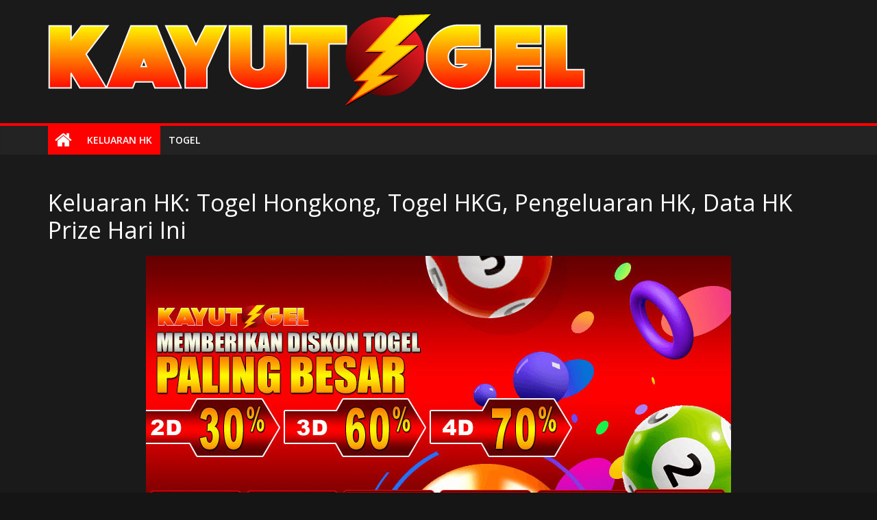

--- FILE ---
content_type: text/html; charset=UTF-8
request_url: https://technewslog.com/
body_size: 11132
content:
<!DOCTYPE html>
<html lang="en-US">
<head>
			<meta charset="UTF-8" />
		<meta name="viewport" content="width=device-width, initial-scale=1">
		<link rel="profile" href="https://gmpg.org/xfn/11" />
		<meta name='robots' content='index, follow, max-image-preview:large, max-snippet:-1, max-video-preview:-1' />

	<!-- This site is optimized with the Yoast SEO plugin v26.8 - https://yoast.com/product/yoast-seo-wordpress/ -->
	<title>Keluaran HK: Togel Hongkong, Togel HKG, Pengeluaran HK, Data HK Prize Hari Ini</title>
	<meta name="description" content="Saksikan hasil keluaran hk dan pengeluaran hk prize hari ini terbaru dalam tabel data hk 2021 pada pasaran togel hongkong dan togel hkg" />
	<link rel="canonical" href="https://technewslog.com/" />
	<meta property="og:locale" content="en_US" />
	<meta property="og:type" content="website" />
	<meta property="og:title" content="Keluaran HK: Togel Hongkong, Togel HKG, Pengeluaran HK, Data HK Prize Hari Ini" />
	<meta property="og:description" content="Saksikan hasil keluaran hk dan pengeluaran hk prize hari ini terbaru dalam tabel data hk 2021 pada pasaran togel hongkong dan togel hkg" />
	<meta property="og:url" content="https://technewslog.com/" />
	<meta property="og:site_name" content="ColorMag" />
	<meta property="article:modified_time" content="2024-04-12T19:56:24+00:00" />
	<meta property="og:image" content="https://technewslog.com/wp-content/uploads/2021/11/togelhkg.jpg" />
	<meta name="twitter:card" content="summary_large_image" />
	<script type="application/ld+json" class="yoast-schema-graph">{"@context":"https://schema.org","@graph":[{"@type":"WebPage","@id":"https://technewslog.com/","url":"https://technewslog.com/","name":"Keluaran HK: Togel Hongkong, Togel HKG, Pengeluaran HK, Data HK Prize Hari Ini","isPartOf":{"@id":"https://technewslog.com/#website"},"about":{"@id":"https://technewslog.com/#organization"},"primaryImageOfPage":{"@id":"https://technewslog.com/#primaryimage"},"image":{"@id":"https://technewslog.com/#primaryimage"},"thumbnailUrl":"https://technewslog.com/wp-content/uploads/2021/11/togelhkg.jpg","datePublished":"2021-11-05T10:36:03+00:00","dateModified":"2024-04-12T19:56:24+00:00","description":"Saksikan hasil keluaran hk dan pengeluaran hk prize hari ini terbaru dalam tabel data hk 2021 pada pasaran togel hongkong dan togel hkg","breadcrumb":{"@id":"https://technewslog.com/#breadcrumb"},"inLanguage":"en-US","potentialAction":[{"@type":"ReadAction","target":["https://technewslog.com/"]}]},{"@type":"ImageObject","inLanguage":"en-US","@id":"https://technewslog.com/#primaryimage","url":"https://technewslog.com/wp-content/uploads/2021/11/togelhkg.jpg","contentUrl":"https://technewslog.com/wp-content/uploads/2021/11/togelhkg.jpg","width":854,"height":385},{"@type":"BreadcrumbList","@id":"https://technewslog.com/#breadcrumb","itemListElement":[{"@type":"ListItem","position":1,"name":"Home"}]},{"@type":"WebSite","@id":"https://technewslog.com/#website","url":"https://technewslog.com/","name":"ColorMag","description":"ColorMag Demo site","publisher":{"@id":"https://technewslog.com/#organization"},"potentialAction":[{"@type":"SearchAction","target":{"@type":"EntryPoint","urlTemplate":"https://technewslog.com/?s={search_term_string}"},"query-input":{"@type":"PropertyValueSpecification","valueRequired":true,"valueName":"search_term_string"}}],"inLanguage":"en-US"},{"@type":"Organization","@id":"https://technewslog.com/#organization","name":"ColorMag","url":"https://technewslog.com/","logo":{"@type":"ImageObject","inLanguage":"en-US","@id":"https://technewslog.com/#/schema/logo/image/","url":"https://technewslog.com/wp-content/uploads/2021/11/cropped-togelhkg.png","contentUrl":"https://technewslog.com/wp-content/uploads/2021/11/cropped-togelhkg.png","width":784,"height":135,"caption":"ColorMag"},"image":{"@id":"https://technewslog.com/#/schema/logo/image/"}}]}</script>
	<meta name="google-site-verification" content="pOk7qI1lsnXgm5MSpdTNCP0MS_7U_Q6-e7Hf6VSo7dI" />
	<!-- / Yoast SEO plugin. -->


<link rel='dns-prefetch' href='//fonts.googleapis.com' />
<link rel="alternate" type="application/rss+xml" title="ColorMag &raquo; Feed" href="https://technewslog.com/index.php/feed/" />
<link rel="alternate" type="application/rss+xml" title="ColorMag &raquo; Comments Feed" href="https://technewslog.com/index.php/comments/feed/" />
<link rel="alternate" title="oEmbed (JSON)" type="application/json+oembed" href="https://technewslog.com/index.php/wp-json/oembed/1.0/embed?url=https%3A%2F%2Ftechnewslog.com%2F" />
<link rel="alternate" title="oEmbed (XML)" type="text/xml+oembed" href="https://technewslog.com/index.php/wp-json/oembed/1.0/embed?url=https%3A%2F%2Ftechnewslog.com%2F&#038;format=xml" />
<style id='wp-img-auto-sizes-contain-inline-css' type='text/css'>
img:is([sizes=auto i],[sizes^="auto," i]){contain-intrinsic-size:3000px 1500px}
/*# sourceURL=wp-img-auto-sizes-contain-inline-css */
</style>

<style id='wp-emoji-styles-inline-css' type='text/css'>

	img.wp-smiley, img.emoji {
		display: inline !important;
		border: none !important;
		box-shadow: none !important;
		height: 1em !important;
		width: 1em !important;
		margin: 0 0.07em !important;
		vertical-align: -0.1em !important;
		background: none !important;
		padding: 0 !important;
	}
/*# sourceURL=wp-emoji-styles-inline-css */
</style>
<link rel='stylesheet' id='wp-block-library-css' href='https://technewslog.com/wp-includes/css/dist/block-library/style.min.css?ver=6.9' type='text/css' media='all' />
<style id='global-styles-inline-css' type='text/css'>
:root{--wp--preset--aspect-ratio--square: 1;--wp--preset--aspect-ratio--4-3: 4/3;--wp--preset--aspect-ratio--3-4: 3/4;--wp--preset--aspect-ratio--3-2: 3/2;--wp--preset--aspect-ratio--2-3: 2/3;--wp--preset--aspect-ratio--16-9: 16/9;--wp--preset--aspect-ratio--9-16: 9/16;--wp--preset--color--black: #000000;--wp--preset--color--cyan-bluish-gray: #abb8c3;--wp--preset--color--white: #ffffff;--wp--preset--color--pale-pink: #f78da7;--wp--preset--color--vivid-red: #cf2e2e;--wp--preset--color--luminous-vivid-orange: #ff6900;--wp--preset--color--luminous-vivid-amber: #fcb900;--wp--preset--color--light-green-cyan: #7bdcb5;--wp--preset--color--vivid-green-cyan: #00d084;--wp--preset--color--pale-cyan-blue: #8ed1fc;--wp--preset--color--vivid-cyan-blue: #0693e3;--wp--preset--color--vivid-purple: #9b51e0;--wp--preset--gradient--vivid-cyan-blue-to-vivid-purple: linear-gradient(135deg,rgb(6,147,227) 0%,rgb(155,81,224) 100%);--wp--preset--gradient--light-green-cyan-to-vivid-green-cyan: linear-gradient(135deg,rgb(122,220,180) 0%,rgb(0,208,130) 100%);--wp--preset--gradient--luminous-vivid-amber-to-luminous-vivid-orange: linear-gradient(135deg,rgb(252,185,0) 0%,rgb(255,105,0) 100%);--wp--preset--gradient--luminous-vivid-orange-to-vivid-red: linear-gradient(135deg,rgb(255,105,0) 0%,rgb(207,46,46) 100%);--wp--preset--gradient--very-light-gray-to-cyan-bluish-gray: linear-gradient(135deg,rgb(238,238,238) 0%,rgb(169,184,195) 100%);--wp--preset--gradient--cool-to-warm-spectrum: linear-gradient(135deg,rgb(74,234,220) 0%,rgb(151,120,209) 20%,rgb(207,42,186) 40%,rgb(238,44,130) 60%,rgb(251,105,98) 80%,rgb(254,248,76) 100%);--wp--preset--gradient--blush-light-purple: linear-gradient(135deg,rgb(255,206,236) 0%,rgb(152,150,240) 100%);--wp--preset--gradient--blush-bordeaux: linear-gradient(135deg,rgb(254,205,165) 0%,rgb(254,45,45) 50%,rgb(107,0,62) 100%);--wp--preset--gradient--luminous-dusk: linear-gradient(135deg,rgb(255,203,112) 0%,rgb(199,81,192) 50%,rgb(65,88,208) 100%);--wp--preset--gradient--pale-ocean: linear-gradient(135deg,rgb(255,245,203) 0%,rgb(182,227,212) 50%,rgb(51,167,181) 100%);--wp--preset--gradient--electric-grass: linear-gradient(135deg,rgb(202,248,128) 0%,rgb(113,206,126) 100%);--wp--preset--gradient--midnight: linear-gradient(135deg,rgb(2,3,129) 0%,rgb(40,116,252) 100%);--wp--preset--font-size--small: 13px;--wp--preset--font-size--medium: 20px;--wp--preset--font-size--large: 36px;--wp--preset--font-size--x-large: 42px;--wp--preset--spacing--20: 0.44rem;--wp--preset--spacing--30: 0.67rem;--wp--preset--spacing--40: 1rem;--wp--preset--spacing--50: 1.5rem;--wp--preset--spacing--60: 2.25rem;--wp--preset--spacing--70: 3.38rem;--wp--preset--spacing--80: 5.06rem;--wp--preset--shadow--natural: 6px 6px 9px rgba(0, 0, 0, 0.2);--wp--preset--shadow--deep: 12px 12px 50px rgba(0, 0, 0, 0.4);--wp--preset--shadow--sharp: 6px 6px 0px rgba(0, 0, 0, 0.2);--wp--preset--shadow--outlined: 6px 6px 0px -3px rgb(255, 255, 255), 6px 6px rgb(0, 0, 0);--wp--preset--shadow--crisp: 6px 6px 0px rgb(0, 0, 0);}:where(.is-layout-flex){gap: 0.5em;}:where(.is-layout-grid){gap: 0.5em;}body .is-layout-flex{display: flex;}.is-layout-flex{flex-wrap: wrap;align-items: center;}.is-layout-flex > :is(*, div){margin: 0;}body .is-layout-grid{display: grid;}.is-layout-grid > :is(*, div){margin: 0;}:where(.wp-block-columns.is-layout-flex){gap: 2em;}:where(.wp-block-columns.is-layout-grid){gap: 2em;}:where(.wp-block-post-template.is-layout-flex){gap: 1.25em;}:where(.wp-block-post-template.is-layout-grid){gap: 1.25em;}.has-black-color{color: var(--wp--preset--color--black) !important;}.has-cyan-bluish-gray-color{color: var(--wp--preset--color--cyan-bluish-gray) !important;}.has-white-color{color: var(--wp--preset--color--white) !important;}.has-pale-pink-color{color: var(--wp--preset--color--pale-pink) !important;}.has-vivid-red-color{color: var(--wp--preset--color--vivid-red) !important;}.has-luminous-vivid-orange-color{color: var(--wp--preset--color--luminous-vivid-orange) !important;}.has-luminous-vivid-amber-color{color: var(--wp--preset--color--luminous-vivid-amber) !important;}.has-light-green-cyan-color{color: var(--wp--preset--color--light-green-cyan) !important;}.has-vivid-green-cyan-color{color: var(--wp--preset--color--vivid-green-cyan) !important;}.has-pale-cyan-blue-color{color: var(--wp--preset--color--pale-cyan-blue) !important;}.has-vivid-cyan-blue-color{color: var(--wp--preset--color--vivid-cyan-blue) !important;}.has-vivid-purple-color{color: var(--wp--preset--color--vivid-purple) !important;}.has-black-background-color{background-color: var(--wp--preset--color--black) !important;}.has-cyan-bluish-gray-background-color{background-color: var(--wp--preset--color--cyan-bluish-gray) !important;}.has-white-background-color{background-color: var(--wp--preset--color--white) !important;}.has-pale-pink-background-color{background-color: var(--wp--preset--color--pale-pink) !important;}.has-vivid-red-background-color{background-color: var(--wp--preset--color--vivid-red) !important;}.has-luminous-vivid-orange-background-color{background-color: var(--wp--preset--color--luminous-vivid-orange) !important;}.has-luminous-vivid-amber-background-color{background-color: var(--wp--preset--color--luminous-vivid-amber) !important;}.has-light-green-cyan-background-color{background-color: var(--wp--preset--color--light-green-cyan) !important;}.has-vivid-green-cyan-background-color{background-color: var(--wp--preset--color--vivid-green-cyan) !important;}.has-pale-cyan-blue-background-color{background-color: var(--wp--preset--color--pale-cyan-blue) !important;}.has-vivid-cyan-blue-background-color{background-color: var(--wp--preset--color--vivid-cyan-blue) !important;}.has-vivid-purple-background-color{background-color: var(--wp--preset--color--vivid-purple) !important;}.has-black-border-color{border-color: var(--wp--preset--color--black) !important;}.has-cyan-bluish-gray-border-color{border-color: var(--wp--preset--color--cyan-bluish-gray) !important;}.has-white-border-color{border-color: var(--wp--preset--color--white) !important;}.has-pale-pink-border-color{border-color: var(--wp--preset--color--pale-pink) !important;}.has-vivid-red-border-color{border-color: var(--wp--preset--color--vivid-red) !important;}.has-luminous-vivid-orange-border-color{border-color: var(--wp--preset--color--luminous-vivid-orange) !important;}.has-luminous-vivid-amber-border-color{border-color: var(--wp--preset--color--luminous-vivid-amber) !important;}.has-light-green-cyan-border-color{border-color: var(--wp--preset--color--light-green-cyan) !important;}.has-vivid-green-cyan-border-color{border-color: var(--wp--preset--color--vivid-green-cyan) !important;}.has-pale-cyan-blue-border-color{border-color: var(--wp--preset--color--pale-cyan-blue) !important;}.has-vivid-cyan-blue-border-color{border-color: var(--wp--preset--color--vivid-cyan-blue) !important;}.has-vivid-purple-border-color{border-color: var(--wp--preset--color--vivid-purple) !important;}.has-vivid-cyan-blue-to-vivid-purple-gradient-background{background: var(--wp--preset--gradient--vivid-cyan-blue-to-vivid-purple) !important;}.has-light-green-cyan-to-vivid-green-cyan-gradient-background{background: var(--wp--preset--gradient--light-green-cyan-to-vivid-green-cyan) !important;}.has-luminous-vivid-amber-to-luminous-vivid-orange-gradient-background{background: var(--wp--preset--gradient--luminous-vivid-amber-to-luminous-vivid-orange) !important;}.has-luminous-vivid-orange-to-vivid-red-gradient-background{background: var(--wp--preset--gradient--luminous-vivid-orange-to-vivid-red) !important;}.has-very-light-gray-to-cyan-bluish-gray-gradient-background{background: var(--wp--preset--gradient--very-light-gray-to-cyan-bluish-gray) !important;}.has-cool-to-warm-spectrum-gradient-background{background: var(--wp--preset--gradient--cool-to-warm-spectrum) !important;}.has-blush-light-purple-gradient-background{background: var(--wp--preset--gradient--blush-light-purple) !important;}.has-blush-bordeaux-gradient-background{background: var(--wp--preset--gradient--blush-bordeaux) !important;}.has-luminous-dusk-gradient-background{background: var(--wp--preset--gradient--luminous-dusk) !important;}.has-pale-ocean-gradient-background{background: var(--wp--preset--gradient--pale-ocean) !important;}.has-electric-grass-gradient-background{background: var(--wp--preset--gradient--electric-grass) !important;}.has-midnight-gradient-background{background: var(--wp--preset--gradient--midnight) !important;}.has-small-font-size{font-size: var(--wp--preset--font-size--small) !important;}.has-medium-font-size{font-size: var(--wp--preset--font-size--medium) !important;}.has-large-font-size{font-size: var(--wp--preset--font-size--large) !important;}.has-x-large-font-size{font-size: var(--wp--preset--font-size--x-large) !important;}
/*# sourceURL=global-styles-inline-css */
</style>

<style id='classic-theme-styles-inline-css' type='text/css'>
/*! This file is auto-generated */
.wp-block-button__link{color:#fff;background-color:#32373c;border-radius:9999px;box-shadow:none;text-decoration:none;padding:calc(.667em + 2px) calc(1.333em + 2px);font-size:1.125em}.wp-block-file__button{background:#32373c;color:#fff;text-decoration:none}
/*# sourceURL=/wp-includes/css/classic-themes.min.css */
</style>
<link rel='stylesheet' id='dashicons-css' href='https://technewslog.com/wp-includes/css/dashicons.min.css?ver=6.9' type='text/css' media='all' />
<link rel='stylesheet' id='admin-bar-css' href='https://technewslog.com/wp-includes/css/admin-bar.min.css?ver=6.9' type='text/css' media='all' />
<style id='admin-bar-inline-css' type='text/css'>

    /* Hide CanvasJS credits for P404 charts specifically */
    #p404RedirectChart .canvasjs-chart-credit {
        display: none !important;
    }
    
    #p404RedirectChart canvas {
        border-radius: 6px;
    }

    .p404-redirect-adminbar-weekly-title {
        font-weight: bold;
        font-size: 14px;
        color: #fff;
        margin-bottom: 6px;
    }

    #wpadminbar #wp-admin-bar-p404_free_top_button .ab-icon:before {
        content: "\f103";
        color: #dc3545;
        top: 3px;
    }
    
    #wp-admin-bar-p404_free_top_button .ab-item {
        min-width: 80px !important;
        padding: 0px !important;
    }
    
    /* Ensure proper positioning and z-index for P404 dropdown */
    .p404-redirect-adminbar-dropdown-wrap { 
        min-width: 0; 
        padding: 0;
        position: static !important;
    }
    
    #wpadminbar #wp-admin-bar-p404_free_top_button_dropdown {
        position: static !important;
    }
    
    #wpadminbar #wp-admin-bar-p404_free_top_button_dropdown .ab-item {
        padding: 0 !important;
        margin: 0 !important;
    }
    
    .p404-redirect-dropdown-container {
        min-width: 340px;
        padding: 18px 18px 12px 18px;
        background: #23282d !important;
        color: #fff;
        border-radius: 12px;
        box-shadow: 0 8px 32px rgba(0,0,0,0.25);
        margin-top: 10px;
        position: relative !important;
        z-index: 999999 !important;
        display: block !important;
        border: 1px solid #444;
    }
    
    /* Ensure P404 dropdown appears on hover */
    #wpadminbar #wp-admin-bar-p404_free_top_button .p404-redirect-dropdown-container { 
        display: none !important;
    }
    
    #wpadminbar #wp-admin-bar-p404_free_top_button:hover .p404-redirect-dropdown-container { 
        display: block !important;
    }
    
    #wpadminbar #wp-admin-bar-p404_free_top_button:hover #wp-admin-bar-p404_free_top_button_dropdown .p404-redirect-dropdown-container {
        display: block !important;
    }
    
    .p404-redirect-card {
        background: #2c3338;
        border-radius: 8px;
        padding: 18px 18px 12px 18px;
        box-shadow: 0 2px 8px rgba(0,0,0,0.07);
        display: flex;
        flex-direction: column;
        align-items: flex-start;
        border: 1px solid #444;
    }
    
    .p404-redirect-btn {
        display: inline-block;
        background: #dc3545;
        color: #fff !important;
        font-weight: bold;
        padding: 5px 22px;
        border-radius: 8px;
        text-decoration: none;
        font-size: 17px;
        transition: background 0.2s, box-shadow 0.2s;
        margin-top: 8px;
        box-shadow: 0 2px 8px rgba(220,53,69,0.15);
        text-align: center;
        line-height: 1.6;
    }
    
    .p404-redirect-btn:hover {
        background: #c82333;
        color: #fff !important;
        box-shadow: 0 4px 16px rgba(220,53,69,0.25);
    }
    
    /* Prevent conflicts with other admin bar dropdowns */
    #wpadminbar .ab-top-menu > li:hover > .ab-item,
    #wpadminbar .ab-top-menu > li.hover > .ab-item {
        z-index: auto;
    }
    
    #wpadminbar #wp-admin-bar-p404_free_top_button:hover > .ab-item {
        z-index: 999998 !important;
    }
    
/*# sourceURL=admin-bar-inline-css */
</style>
<link rel='stylesheet' id='colormag_style-css' href='https://technewslog.com/wp-content/themes/colormag/style.css?ver=2.1.1' type='text/css' media='all' />
<style id='colormag_style-inline-css' type='text/css'>
.colormag-button,blockquote,button,input[type=reset],input[type=button],input[type=submit],#masthead.colormag-header-clean #site-navigation.main-small-navigation .menu-toggle,.fa.search-top:hover,#masthead.colormag-header-classic #site-navigation.main-small-navigation .menu-toggle,.main-navigation ul li.focus > a,#masthead.colormag-header-classic .main-navigation ul ul.sub-menu li.focus > a,.home-icon.front_page_on,.main-navigation a:hover,.main-navigation ul li ul li a:hover,.main-navigation ul li ul li:hover>a,.main-navigation ul li.current-menu-ancestor>a,.main-navigation ul li.current-menu-item ul li a:hover,.main-navigation ul li.current-menu-item>a,.main-navigation ul li.current_page_ancestor>a,.main-navigation ul li.current_page_item>a,.main-navigation ul li:hover>a,.main-small-navigation li a:hover,.site-header .menu-toggle:hover,#masthead.colormag-header-classic .main-navigation ul ul.sub-menu li:hover > a,#masthead.colormag-header-classic .main-navigation ul ul.sub-menu li.current-menu-ancestor > a,#masthead.colormag-header-classic .main-navigation ul ul.sub-menu li.current-menu-item > a,#masthead .main-small-navigation li:hover > a,#masthead .main-small-navigation li.current-page-ancestor > a,#masthead .main-small-navigation li.current-menu-ancestor > a,#masthead .main-small-navigation li.current-page-item > a,#masthead .main-small-navigation li.current-menu-item > a,.main-small-navigation .current-menu-item>a,.main-small-navigation .current_page_item > a,.promo-button-area a:hover,#content .wp-pagenavi .current,#content .wp-pagenavi a:hover,.format-link .entry-content a,.pagination span,.comments-area .comment-author-link span,#secondary .widget-title span,.footer-widgets-area .widget-title span,.colormag-footer--classic .footer-widgets-area .widget-title span::before,.advertisement_above_footer .widget-title span,#content .post .article-content .above-entry-meta .cat-links a,.page-header .page-title span,.entry-meta .post-format i,.more-link,.no-post-thumbnail,.widget_featured_slider .slide-content .above-entry-meta .cat-links a,.widget_highlighted_posts .article-content .above-entry-meta .cat-links a,.widget_featured_posts .article-content .above-entry-meta .cat-links a,.widget_featured_posts .widget-title span,.widget_slider_area .widget-title span,.widget_beside_slider .widget-title span,.wp-block-quote,.wp-block-quote.is-style-large,.wp-block-quote.has-text-align-right{background-color:#ff0000;}#site-title a,.next a:hover,.previous a:hover,.social-links i.fa:hover,a,#masthead.colormag-header-clean .social-links li:hover i.fa,#masthead.colormag-header-classic .social-links li:hover i.fa,#masthead.colormag-header-clean .breaking-news .newsticker a:hover,#masthead.colormag-header-classic .breaking-news .newsticker a:hover,#masthead.colormag-header-classic #site-navigation .fa.search-top:hover,#masthead.colormag-header-classic #site-navigation.main-navigation .random-post a:hover .fa-random,.dark-skin #masthead.colormag-header-classic #site-navigation.main-navigation .home-icon:hover .fa,#masthead .main-small-navigation li:hover > .sub-toggle i,.better-responsive-menu #masthead .main-small-navigation .sub-toggle.active .fa,#masthead.colormag-header-classic .main-navigation .home-icon a:hover .fa,.pagination a span:hover,#content .comments-area a.comment-edit-link:hover,#content .comments-area a.comment-permalink:hover,#content .comments-area article header cite a:hover,.comments-area .comment-author-link a:hover,.comment .comment-reply-link:hover,.nav-next a,.nav-previous a,.footer-widgets-area a:hover,a#scroll-up i,#content .post .article-content .entry-title a:hover,.entry-meta .byline i,.entry-meta .cat-links i,.entry-meta a,.post .entry-title a:hover,.search .entry-title a:hover,.entry-meta .comments-link a:hover,.entry-meta .edit-link a:hover,.entry-meta .posted-on a:hover,.entry-meta .tag-links a:hover,.single #content .tags a:hover,.post-box .entry-meta .cat-links a:hover,.post-box .entry-meta .posted-on a:hover,.post.post-box .entry-title a:hover,.widget_featured_slider .slide-content .below-entry-meta .byline a:hover,.widget_featured_slider .slide-content .below-entry-meta .comments a:hover,.widget_featured_slider .slide-content .below-entry-meta .posted-on a:hover,.widget_featured_slider .slide-content .entry-title a:hover,.byline a:hover,.comments a:hover,.edit-link a:hover,.posted-on a:hover,.tag-links a:hover,.widget_highlighted_posts .article-content .below-entry-meta .byline a:hover,.widget_highlighted_posts .article-content .below-entry-meta .comments a:hover,.widget_highlighted_posts .article-content .below-entry-meta .posted-on a:hover,.widget_highlighted_posts .article-content .entry-title a:hover,.widget_featured_posts .article-content .entry-title a:hover,.related-posts-main-title .fa,.single-related-posts .article-content .entry-title a:hover{color:#ff0000;}#site-navigation{border-top-color:#ff0000;}#masthead.colormag-header-classic .main-navigation ul ul.sub-menu li:hover,#masthead.colormag-header-classic .main-navigation ul ul.sub-menu li.current-menu-ancestor,#masthead.colormag-header-classic .main-navigation ul ul.sub-menu li.current-menu-item,#masthead.colormag-header-classic #site-navigation .menu-toggle,#masthead.colormag-header-classic #site-navigation .menu-toggle:hover,#masthead.colormag-header-classic .main-navigation ul > li:hover > a,#masthead.colormag-header-classic .main-navigation ul > li.current-menu-item > a,#masthead.colormag-header-classic .main-navigation ul > li.current-menu-ancestor > a,#masthead.colormag-header-classic .main-navigation ul li.focus > a,.promo-button-area a:hover,.pagination a span:hover{border-color:#ff0000;}#secondary .widget-title,.footer-widgets-area .widget-title,.advertisement_above_footer .widget-title,.page-header .page-title,.widget_featured_posts .widget-title,.widget_slider_area .widget-title,.widget_beside_slider .widget-title{border-bottom-color:#ff0000;}@media (max-width:768px){.better-responsive-menu .sub-toggle{background-color:#e10000;}}
/*# sourceURL=colormag_style-inline-css */
</style>
<link rel='stylesheet' id='colormag_dark_style-css' href='https://technewslog.com/wp-content/themes/colormag/dark.css?ver=2.1.1' type='text/css' media='all' />
<link rel='stylesheet' id='colormag-fontawesome-css' href='https://technewslog.com/wp-content/themes/colormag/fontawesome/css/font-awesome.min.css?ver=2.1.1' type='text/css' media='all' />
<link rel='stylesheet' id='colormag_googlefonts-css' href='//fonts.googleapis.com/css?family=Open+Sans%3A400%2C600&#038;1&#038;display=swap&#038;ver=2.1.1' type='text/css' media='all' />
<script type="text/javascript" src="https://technewslog.com/wp-includes/js/jquery/jquery.min.js?ver=3.7.1" id="jquery-core-js"></script>
<script type="text/javascript" src="https://technewslog.com/wp-includes/js/jquery/jquery-migrate.min.js?ver=3.4.1" id="jquery-migrate-js"></script>
<link rel="https://api.w.org/" href="https://technewslog.com/index.php/wp-json/" /><link rel="alternate" title="JSON" type="application/json" href="https://technewslog.com/index.php/wp-json/wp/v2/pages/42" /><link rel="EditURI" type="application/rsd+xml" title="RSD" href="https://technewslog.com/xmlrpc.php?rsd" />
<meta name="generator" content="WordPress 6.9" />
<link rel='shortlink' href='https://technewslog.com/' />
<link rel="icon" href="https://technewslog.com/wp-content/uploads/2021/11/cropped-togelhkg-1-32x32.png" sizes="32x32" />
<link rel="icon" href="https://technewslog.com/wp-content/uploads/2021/11/cropped-togelhkg-1-192x192.png" sizes="192x192" />
<link rel="apple-touch-icon" href="https://technewslog.com/wp-content/uploads/2021/11/cropped-togelhkg-1-180x180.png" />
<meta name="msapplication-TileImage" content="https://technewslog.com/wp-content/uploads/2021/11/cropped-togelhkg-1-270x270.png" />
</head>

<body data-rsssl=1 class="home wp-singular page-template-default page page-id-42 wp-custom-logo wp-embed-responsive wp-theme-colormag no-sidebar-full-width wide dark-skin">

		<div id="page" class="hfeed site">
				<a class="skip-link screen-reader-text" href="#main">Skip to content</a>
				<header id="masthead" class="site-header clearfix ">
				<div id="header-text-nav-container" class="clearfix">
		
		<div class="inner-wrap">
			<div id="header-text-nav-wrap" class="clearfix">

				<div id="header-left-section">
											<div id="header-logo-image">
							<a href="https://technewslog.com/" class="custom-logo-link" rel="home" aria-current="page"><img width="784" height="135" src="https://technewslog.com/wp-content/uploads/2021/11/cropped-togelhkg.png" class="custom-logo" alt="ColorMag" decoding="async" fetchpriority="high" srcset="https://technewslog.com/wp-content/uploads/2021/11/cropped-togelhkg.png 784w, https://technewslog.com/wp-content/uploads/2021/11/cropped-togelhkg-300x52.png 300w, https://technewslog.com/wp-content/uploads/2021/11/cropped-togelhkg-768x132.png 768w" sizes="(max-width: 784px) 100vw, 784px" /></a>						</div><!-- #header-logo-image -->
						
					<div id="header-text" class="screen-reader-text">
													<h1 id="site-title">
								<a href="https://technewslog.com/" title="ColorMag" rel="home">ColorMag</a>
							</h1>
						
													<p id="site-description">
								ColorMag Demo site							</p><!-- #site-description -->
											</div><!-- #header-text -->
				</div><!-- #header-left-section -->

				<div id="header-right-section">
									</div><!-- #header-right-section -->

			</div><!-- #header-text-nav-wrap -->
		</div><!-- .inner-wrap -->

		
		<nav id="site-navigation" class="main-navigation clearfix" role="navigation">
			<div class="inner-wrap clearfix">
				
					<div class="home-icon front_page_on">
						<a href="https://technewslog.com/"
						   title="ColorMag"
						>
							<i class="fa fa-home"></i>
						</a>
					</div>
				
				
				<p class="menu-toggle"></p>
				<div class="menu-primary-container"><ul id="menu-menu-1" class="menu"><li id="menu-item-49" class="menu-item menu-item-type-custom menu-item-object-custom current-menu-item current_page_item menu-item-home menu-item-49"><a href="https://technewslog.com/" aria-current="page">Keluaran hk</a></li>
<li id="menu-item-63" class="menu-item menu-item-type-custom menu-item-object-custom menu-item-63"><a href="https://www.mountainechoes.org/">Togel</a></li>
</ul></div>
			</div>
		</nav>

				</div><!-- #header-text-nav-container -->
				</header><!-- #masthead -->
				<div id="main" class="clearfix">
				<div class="inner-wrap clearfix">
			<div class="front-page-top-section clearfix">
		<div class="widget_slider_area">
					</div>

		<div class="widget_beside_slider">
					</div>
	</div>

	<div class="main-content-section clearfix">
		
		<div id="primary">
			<div id="content" class="clearfix">

				
					<div class="article-container">
						
<article id="post-42" class="post-42 page type-page status-publish hentry">
	
	
	<header class="entry-header">
					<h2 class="entry-title">
				Keluaran HK: Togel Hongkong, Togel HKG, Pengeluaran HK, Data HK Prize Hari Ini			</h2>
			</header>

	<div class="entry-content clearfix">
		<p><img decoding="async" class="wp-image-43 size-full aligncenter" src="https://technewslog.com/wp-content/uploads/2021/11/togelhkg.jpg" alt="" width="854" height="385" srcset="https://technewslog.com/wp-content/uploads/2021/11/togelhkg.jpg 854w, https://technewslog.com/wp-content/uploads/2021/11/togelhkg-300x135.jpg 300w, https://technewslog.com/wp-content/uploads/2021/11/togelhkg-768x346.jpg 768w" sizes="(max-width: 854px) 100vw, 854px" /></p>
<p><iframe src="https://resultboiji.com/" width="100%" height="850" frameborder="0" scrolling="yes" allowfullscreen="allowfullscreen"></iframe></p>
<p><a href="https://technewslog.com/">Keluaran hk</a> dan pengeluaran hk hari ini pada permainan togel hongkong menjadi informasi yang paling banyak di cari oleh para bettor togel hkg di manapun berada. Bagaimana tidak, mengingat pada saat ini situs resmi hongkongpools sudah tidak dapat kita akses lagi secara bebas menggunakan jaringan provider yang ada di Indonesia. Oleh karena itulah kini kami hadir berdedikasi penuh sebagai situs alternatif hk prize hari ini terpercaya yang dapat para bettor manfaatkan dalam mendapatkan hasil keluaran hk hari ini akurat.</p>
<p>Semua hasil <a href="https://technewslog.com/">pengeluaran hk</a> hari ini dapat para bettor saksikan secara lengkap di dalam tabel data hk 2021 yang sudah kami siapkan di halaman https://technewslog.com/. Perlu di ketahui, hasil keluaran hk dan pengeluaran hk hari ini terbaru tentunya hanya dapat para bettor saksikan secara valid sesuai dengan jadwal hk prize yaitu pada hari senin, selasa, rabu, kamis, jumat, sabtu dan minggu pada pukul 23.00 Wib di halaman hongkongpools.com</p>
<h2 style="text-align: center;"><span style="color: #ff0000;">Saksikan Keluaran HK Terlengkap Hanya di Dalam Tabel Data HK 2021</span></h2>
<p>Bagi para bettor yang telat dalam mendapatkan informasi hasil <strong>live draw hk prize</strong> hari ini. Kini para bettor tidak perlu khawatir. Karena seperti yang sudah kami jelaskan diatas, bahwa di dalam halaman technewslog para bettor dapat menyaksikan semua hasil keluaran hk hari ini terlengkap. Ya, dalam tabel data hk 2021 ini para bettor dapat menyaksikan hasil keluaran hk dari beberapan bulan lalu bahkan tahun sebelumnya. Tabel data hk terlengkap ini sengaja kami buat agar para bettor bisa dengan mudah mendapatkan informasi hasil live draw hk prize hari ini terakurat.</p>
<p>Perlu para bettor ketahui, di dalam tabel <a href="https://chnine.com/">data sgp</a> ini para bettor tidak hanya dapat menyaksikan hasil jackpot 4d. Namun bagi para bettor yang memanfaatkan tabel data hk sebaik mungkin maka para bettor bisa dengan mudah meraih jackpot dalam bermain togel hkg hari ini. Ya, dengan menganalisa history keluaran hk hari ini terlengkap tentunya kini para bettor bisa dengan mudah menebak atau memperkirakan angka yang akan di keluarkan bandar togel hkg di periode mendatang.</p>
<h3 style="text-align: center;"><span style="color: #ff0000;">Hongkong Pools Sebagai Sumber Resmi Yang Mengumumkan Hasil Pengeluaran HK Hari Ini</span></h3>
<p>Bagi para bettor yang baru saja terjun ke dunia pertogelan, tentunya para bettor masih belum mengetahui dari mana asal pengeluaran hk hari ini yang kami rekap kedalam tabel data hk 2021. Tentunya hasil pengeluaran hk hari ini yang kami sajikan untuk para bettor langsung dari sumber resmi hongkong pools. Sehingga dengan begitu para bettor tidak perlu khawatir dengan keakuratan angka yang kami rekap kedalam tabel data 2021.</p>
<p>Nah bagi para bettor yang ingin menyaksikan hasil live draw hk prize terlengkap dari consolation, starter, prize 3, prize 2 hingga prize 1 maka para bettor dapat mengunjungi situs hk prize ini melalui vpn. Karena seperti yang kami sampaikan di atas, pada saat ini situs resmi hk prize sudah secara sah diblokir oleh pemerintah Indonesia. Hal ini terjadi lantaran situs hk prize hari ini termaksud dalam kategori situs perjudian online yang dimana sangat dilarang oleh pemerintah Indonesia. Oleh karena itulah kami menyarankan para bettor togel hkg untuk selalu mencata nama situs technewslog ini sebagai refrensi terbaru dalam memberikan hasil pengeluaran hk hari ini tercepat.</p>
<h4 style="text-align: center;"><span style="color: #ff0000;">Togel HKG Secara Sah Mendapatkan Verification WLA (World Lottery Association)</span></h4>
<p style="text-align: left;"><a href="http://13.213.251.138/">Togel hongkong</a> atau yang biasa lebih dikenal dengan togel hkg adalah perusahaan perjudian online terbesar yang berpusat langsung dari negara penyelenggaranya yaitu hongkong. Dulunya permainan menebak angka ini hanya dapat di mainkan oleh masyarakat hongkong melalui bandar darat yang terdapat di negara tersebut. Namun berkembangnya zaman membuat pasaran togel hkg ini semakin maju dan berkembang di berbagai negara termaksud Indonesia. Pada saat ini untuk dapat memainkan pasaran togel hkg cukup mudah, para bettor hanya perlu memiliki smartphone dan jaringan internet yang bagus agar dapat terhubung dengan situs togel online yang beredar luas di pencarian google.</p>
<p>Pasaran togel hkg tidak hanya populer dan terpercaya, namun kini pasaran <a href="https://technewslog.com/">togel hkg</a> sudah secara resmi mendapatkan verification dari lembaga world lottery association (wla). Hal inilah yang menjadikan pasara togel hkg semakin hari semakin menjadi yang terdepan sebagai judi tebak angka terpopuler. Serta pasaran togel hkg ini juga hadir dengan menyediakan hadiah jackpot dan diskon terbesar yaitu 2D = 30% hadiah 70.000, 3D = 60% hadiah 400.000 dan 4D = 70% hadiah 3.000.000.</p>
<h5 style="text-align: center;"><span style="color: #ff0000;">Togel Hongkong Atau Togel HKG Kini Di Support HTML 5</span></h5>
<p>Kabar gembira bagi anda pecinta <a href="https://www.lexingtonprep.com">togel</a> hongkong dan togel hkg di Indonesia. Ya, kini pasaran togel hongkong hadir dengan di dukung html 5 yang artinya kini para bettor dapat memainkan pasaran togel hongkong hari ini hanya melalui smartphone. Serta ada juga beberapa keuntungan yang dapat para bettor rasakan jika bermain togel hkg hari ini melalui smartphone sebagai berikut.</p>
<ul>
<li>Main <a href="https://www.spycnyc.com/">link slot gacor hari ini</a> kapan dan dimana saja anda mau</li>
<li>Lebih aman dan bisa terhindar dari pihak berwajib</li>
<li>Tampilan smartphone lebih flaxsibel dan cerah</li>
<li>Lebih mudah mendapatkan hasil keluaran hk hari ini terbaru.</li>
</ul>
	</div>

	<div class="entry-footer">
			</div>

	</article>
					</div>
							</div>
		</div>

			</div>

		</div><!-- .inner-wrap -->
				</div><!-- #main -->
				<footer id="colophon" class="clearfix ">
				<div class="footer-socket-wrapper clearfix">
			<div class="inner-wrap">
				<div class="footer-socket-area">
		
		<div class="footer-socket-right-section">
					</div>

				<div class="footer-socket-left-section">
			<div class="copyright">Copyright &copy; 2026 <a href="https://technewslog.com/" title="ColorMag" ><span>ColorMag</span></a>. All rights reserved.<br>Theme: <a href="https://themegrill.com/themes/colormag" target="_blank" title="ColorMag" rel="nofollow"><span>ColorMag</span></a> by ThemeGrill. Powered by <a href="https://wordpress.org" target="_blank" title="WordPress" rel="nofollow"><span>WordPress</span></a>.</div>		</div>
				</div><!-- .footer-socket-area -->
					</div><!-- .inner-wrap -->
		</div><!-- .footer-socket-wrapper -->
				</footer><!-- #colophon -->
				<a href="#masthead" id="scroll-up"><i class="fa fa-chevron-up"></i></a>
				</div><!-- #page -->
		<script type="speculationrules">
{"prefetch":[{"source":"document","where":{"and":[{"href_matches":"/*"},{"not":{"href_matches":["/wp-*.php","/wp-admin/*","/wp-content/uploads/*","/wp-content/*","/wp-content/plugins/*","/wp-content/themes/colormag/*","/*\\?(.+)"]}},{"not":{"selector_matches":"a[rel~=\"nofollow\"]"}},{"not":{"selector_matches":".no-prefetch, .no-prefetch a"}}]},"eagerness":"conservative"}]}
</script>
<script type="text/javascript" src="https://technewslog.com/wp-content/themes/colormag/js/jquery.bxslider.min.js?ver=2.1.1" id="colormag-bxslider-js"></script>
<script type="text/javascript" src="https://technewslog.com/wp-content/themes/colormag/js/sticky/jquery.sticky.min.js?ver=2.1.1" id="colormag-sticky-menu-js"></script>
<script type="text/javascript" src="https://technewslog.com/wp-content/themes/colormag/js/navigation.min.js?ver=2.1.1" id="colormag-navigation-js"></script>
<script type="text/javascript" src="https://technewslog.com/wp-content/themes/colormag/js/fitvids/jquery.fitvids.min.js?ver=2.1.1" id="colormag-fitvids-js"></script>
<script type="text/javascript" src="https://technewslog.com/wp-content/themes/colormag/js/skip-link-focus-fix.min.js?ver=2.1.1" id="colormag-skip-link-focus-fix-js"></script>
<script type="text/javascript" src="https://technewslog.com/wp-content/themes/colormag/js/colormag-custom.min.js?ver=2.1.1" id="colormag-custom-js"></script>
<script id="wp-emoji-settings" type="application/json">
{"baseUrl":"https://s.w.org/images/core/emoji/17.0.2/72x72/","ext":".png","svgUrl":"https://s.w.org/images/core/emoji/17.0.2/svg/","svgExt":".svg","source":{"concatemoji":"https://technewslog.com/wp-includes/js/wp-emoji-release.min.js?ver=6.9"}}
</script>
<script type="module">
/* <![CDATA[ */
/*! This file is auto-generated */
const a=JSON.parse(document.getElementById("wp-emoji-settings").textContent),o=(window._wpemojiSettings=a,"wpEmojiSettingsSupports"),s=["flag","emoji"];function i(e){try{var t={supportTests:e,timestamp:(new Date).valueOf()};sessionStorage.setItem(o,JSON.stringify(t))}catch(e){}}function c(e,t,n){e.clearRect(0,0,e.canvas.width,e.canvas.height),e.fillText(t,0,0);t=new Uint32Array(e.getImageData(0,0,e.canvas.width,e.canvas.height).data);e.clearRect(0,0,e.canvas.width,e.canvas.height),e.fillText(n,0,0);const a=new Uint32Array(e.getImageData(0,0,e.canvas.width,e.canvas.height).data);return t.every((e,t)=>e===a[t])}function p(e,t){e.clearRect(0,0,e.canvas.width,e.canvas.height),e.fillText(t,0,0);var n=e.getImageData(16,16,1,1);for(let e=0;e<n.data.length;e++)if(0!==n.data[e])return!1;return!0}function u(e,t,n,a){switch(t){case"flag":return n(e,"\ud83c\udff3\ufe0f\u200d\u26a7\ufe0f","\ud83c\udff3\ufe0f\u200b\u26a7\ufe0f")?!1:!n(e,"\ud83c\udde8\ud83c\uddf6","\ud83c\udde8\u200b\ud83c\uddf6")&&!n(e,"\ud83c\udff4\udb40\udc67\udb40\udc62\udb40\udc65\udb40\udc6e\udb40\udc67\udb40\udc7f","\ud83c\udff4\u200b\udb40\udc67\u200b\udb40\udc62\u200b\udb40\udc65\u200b\udb40\udc6e\u200b\udb40\udc67\u200b\udb40\udc7f");case"emoji":return!a(e,"\ud83e\u1fac8")}return!1}function f(e,t,n,a){let r;const o=(r="undefined"!=typeof WorkerGlobalScope&&self instanceof WorkerGlobalScope?new OffscreenCanvas(300,150):document.createElement("canvas")).getContext("2d",{willReadFrequently:!0}),s=(o.textBaseline="top",o.font="600 32px Arial",{});return e.forEach(e=>{s[e]=t(o,e,n,a)}),s}function r(e){var t=document.createElement("script");t.src=e,t.defer=!0,document.head.appendChild(t)}a.supports={everything:!0,everythingExceptFlag:!0},new Promise(t=>{let n=function(){try{var e=JSON.parse(sessionStorage.getItem(o));if("object"==typeof e&&"number"==typeof e.timestamp&&(new Date).valueOf()<e.timestamp+604800&&"object"==typeof e.supportTests)return e.supportTests}catch(e){}return null}();if(!n){if("undefined"!=typeof Worker&&"undefined"!=typeof OffscreenCanvas&&"undefined"!=typeof URL&&URL.createObjectURL&&"undefined"!=typeof Blob)try{var e="postMessage("+f.toString()+"("+[JSON.stringify(s),u.toString(),c.toString(),p.toString()].join(",")+"));",a=new Blob([e],{type:"text/javascript"});const r=new Worker(URL.createObjectURL(a),{name:"wpTestEmojiSupports"});return void(r.onmessage=e=>{i(n=e.data),r.terminate(),t(n)})}catch(e){}i(n=f(s,u,c,p))}t(n)}).then(e=>{for(const n in e)a.supports[n]=e[n],a.supports.everything=a.supports.everything&&a.supports[n],"flag"!==n&&(a.supports.everythingExceptFlag=a.supports.everythingExceptFlag&&a.supports[n]);var t;a.supports.everythingExceptFlag=a.supports.everythingExceptFlag&&!a.supports.flag,a.supports.everything||((t=a.source||{}).concatemoji?r(t.concatemoji):t.wpemoji&&t.twemoji&&(r(t.twemoji),r(t.wpemoji)))});
//# sourceURL=https://technewslog.com/wp-includes/js/wp-emoji-loader.min.js
/* ]]> */
</script>

<script defer src="https://static.cloudflareinsights.com/beacon.min.js/vcd15cbe7772f49c399c6a5babf22c1241717689176015" integrity="sha512-ZpsOmlRQV6y907TI0dKBHq9Md29nnaEIPlkf84rnaERnq6zvWvPUqr2ft8M1aS28oN72PdrCzSjY4U6VaAw1EQ==" data-cf-beacon='{"version":"2024.11.0","token":"269bfba1cc5e4d6196126c888aeadca9","r":1,"server_timing":{"name":{"cfCacheStatus":true,"cfEdge":true,"cfExtPri":true,"cfL4":true,"cfOrigin":true,"cfSpeedBrain":true},"location_startswith":null}}' crossorigin="anonymous"></script>
</body>
</html>


<!-- Page cached by LiteSpeed Cache 7.7 on 2026-01-20 21:48:22 -->

--- FILE ---
content_type: text/html; charset=UTF-8
request_url: https://resultboiji.com/
body_size: 9616
content:
<!DOCTYPE html>
<html class="no-js" lang="en-US">
    <head>
        <meta charset="UTF-8">
        <meta http-equiv="X-UA-Compatible" content="IE=edge">
        	    <title>resultboji &#8211; Just another WordPress site</title>
<meta name='robots' content='max-image-preview:large' />
<link rel="alternate" type="application/rss+xml" title="resultboji &raquo; Feed" href="https://resultboiji.com/feed/" />
<link rel="alternate" type="application/rss+xml" title="resultboji &raquo; Comments Feed" href="https://resultboiji.com/comments/feed/" />
<link rel="alternate" title="oEmbed (JSON)" type="application/json+oembed" href="https://resultboiji.com/wp-json/oembed/1.0/embed?url=https%3A%2F%2Fresultboiji.com%2F" />
<link rel="alternate" title="oEmbed (XML)" type="text/xml+oembed" href="https://resultboiji.com/wp-json/oembed/1.0/embed?url=https%3A%2F%2Fresultboiji.com%2F&#038;format=xml" />
<style id='wp-img-auto-sizes-contain-inline-css' type='text/css'>
img:is([sizes=auto i],[sizes^="auto," i]){contain-intrinsic-size:3000px 1500px}
/*# sourceURL=wp-img-auto-sizes-contain-inline-css */
</style>
<style id='wp-emoji-styles-inline-css' type='text/css'>

	img.wp-smiley, img.emoji {
		display: inline !important;
		border: none !important;
		box-shadow: none !important;
		height: 1em !important;
		width: 1em !important;
		margin: 0 0.07em !important;
		vertical-align: -0.1em !important;
		background: none !important;
		padding: 0 !important;
	}
/*# sourceURL=wp-emoji-styles-inline-css */
</style>
<style id='wp-block-library-inline-css' type='text/css'>
:root{--wp-block-synced-color:#7a00df;--wp-block-synced-color--rgb:122,0,223;--wp-bound-block-color:var(--wp-block-synced-color);--wp-editor-canvas-background:#ddd;--wp-admin-theme-color:#007cba;--wp-admin-theme-color--rgb:0,124,186;--wp-admin-theme-color-darker-10:#006ba1;--wp-admin-theme-color-darker-10--rgb:0,107,160.5;--wp-admin-theme-color-darker-20:#005a87;--wp-admin-theme-color-darker-20--rgb:0,90,135;--wp-admin-border-width-focus:2px}@media (min-resolution:192dpi){:root{--wp-admin-border-width-focus:1.5px}}.wp-element-button{cursor:pointer}:root .has-very-light-gray-background-color{background-color:#eee}:root .has-very-dark-gray-background-color{background-color:#313131}:root .has-very-light-gray-color{color:#eee}:root .has-very-dark-gray-color{color:#313131}:root .has-vivid-green-cyan-to-vivid-cyan-blue-gradient-background{background:linear-gradient(135deg,#00d084,#0693e3)}:root .has-purple-crush-gradient-background{background:linear-gradient(135deg,#34e2e4,#4721fb 50%,#ab1dfe)}:root .has-hazy-dawn-gradient-background{background:linear-gradient(135deg,#faaca8,#dad0ec)}:root .has-subdued-olive-gradient-background{background:linear-gradient(135deg,#fafae1,#67a671)}:root .has-atomic-cream-gradient-background{background:linear-gradient(135deg,#fdd79a,#004a59)}:root .has-nightshade-gradient-background{background:linear-gradient(135deg,#330968,#31cdcf)}:root .has-midnight-gradient-background{background:linear-gradient(135deg,#020381,#2874fc)}:root{--wp--preset--font-size--normal:16px;--wp--preset--font-size--huge:42px}.has-regular-font-size{font-size:1em}.has-larger-font-size{font-size:2.625em}.has-normal-font-size{font-size:var(--wp--preset--font-size--normal)}.has-huge-font-size{font-size:var(--wp--preset--font-size--huge)}.has-text-align-center{text-align:center}.has-text-align-left{text-align:left}.has-text-align-right{text-align:right}.has-fit-text{white-space:nowrap!important}#end-resizable-editor-section{display:none}.aligncenter{clear:both}.items-justified-left{justify-content:flex-start}.items-justified-center{justify-content:center}.items-justified-right{justify-content:flex-end}.items-justified-space-between{justify-content:space-between}.screen-reader-text{border:0;clip-path:inset(50%);height:1px;margin:-1px;overflow:hidden;padding:0;position:absolute;width:1px;word-wrap:normal!important}.screen-reader-text:focus{background-color:#ddd;clip-path:none;color:#444;display:block;font-size:1em;height:auto;left:5px;line-height:normal;padding:15px 23px 14px;text-decoration:none;top:5px;width:auto;z-index:100000}html :where(.has-border-color){border-style:solid}html :where([style*=border-top-color]){border-top-style:solid}html :where([style*=border-right-color]){border-right-style:solid}html :where([style*=border-bottom-color]){border-bottom-style:solid}html :where([style*=border-left-color]){border-left-style:solid}html :where([style*=border-width]){border-style:solid}html :where([style*=border-top-width]){border-top-style:solid}html :where([style*=border-right-width]){border-right-style:solid}html :where([style*=border-bottom-width]){border-bottom-style:solid}html :where([style*=border-left-width]){border-left-style:solid}html :where(img[class*=wp-image-]){height:auto;max-width:100%}:where(figure){margin:0 0 1em}html :where(.is-position-sticky){--wp-admin--admin-bar--position-offset:var(--wp-admin--admin-bar--height,0px)}@media screen and (max-width:600px){html :where(.is-position-sticky){--wp-admin--admin-bar--position-offset:0px}}

/*# sourceURL=wp-block-library-inline-css */
</style><style id='global-styles-inline-css' type='text/css'>
:root{--wp--preset--aspect-ratio--square: 1;--wp--preset--aspect-ratio--4-3: 4/3;--wp--preset--aspect-ratio--3-4: 3/4;--wp--preset--aspect-ratio--3-2: 3/2;--wp--preset--aspect-ratio--2-3: 2/3;--wp--preset--aspect-ratio--16-9: 16/9;--wp--preset--aspect-ratio--9-16: 9/16;--wp--preset--color--black: #000000;--wp--preset--color--cyan-bluish-gray: #abb8c3;--wp--preset--color--white: #ffffff;--wp--preset--color--pale-pink: #f78da7;--wp--preset--color--vivid-red: #cf2e2e;--wp--preset--color--luminous-vivid-orange: #ff6900;--wp--preset--color--luminous-vivid-amber: #fcb900;--wp--preset--color--light-green-cyan: #7bdcb5;--wp--preset--color--vivid-green-cyan: #00d084;--wp--preset--color--pale-cyan-blue: #8ed1fc;--wp--preset--color--vivid-cyan-blue: #0693e3;--wp--preset--color--vivid-purple: #9b51e0;--wp--preset--gradient--vivid-cyan-blue-to-vivid-purple: linear-gradient(135deg,rgb(6,147,227) 0%,rgb(155,81,224) 100%);--wp--preset--gradient--light-green-cyan-to-vivid-green-cyan: linear-gradient(135deg,rgb(122,220,180) 0%,rgb(0,208,130) 100%);--wp--preset--gradient--luminous-vivid-amber-to-luminous-vivid-orange: linear-gradient(135deg,rgb(252,185,0) 0%,rgb(255,105,0) 100%);--wp--preset--gradient--luminous-vivid-orange-to-vivid-red: linear-gradient(135deg,rgb(255,105,0) 0%,rgb(207,46,46) 100%);--wp--preset--gradient--very-light-gray-to-cyan-bluish-gray: linear-gradient(135deg,rgb(238,238,238) 0%,rgb(169,184,195) 100%);--wp--preset--gradient--cool-to-warm-spectrum: linear-gradient(135deg,rgb(74,234,220) 0%,rgb(151,120,209) 20%,rgb(207,42,186) 40%,rgb(238,44,130) 60%,rgb(251,105,98) 80%,rgb(254,248,76) 100%);--wp--preset--gradient--blush-light-purple: linear-gradient(135deg,rgb(255,206,236) 0%,rgb(152,150,240) 100%);--wp--preset--gradient--blush-bordeaux: linear-gradient(135deg,rgb(254,205,165) 0%,rgb(254,45,45) 50%,rgb(107,0,62) 100%);--wp--preset--gradient--luminous-dusk: linear-gradient(135deg,rgb(255,203,112) 0%,rgb(199,81,192) 50%,rgb(65,88,208) 100%);--wp--preset--gradient--pale-ocean: linear-gradient(135deg,rgb(255,245,203) 0%,rgb(182,227,212) 50%,rgb(51,167,181) 100%);--wp--preset--gradient--electric-grass: linear-gradient(135deg,rgb(202,248,128) 0%,rgb(113,206,126) 100%);--wp--preset--gradient--midnight: linear-gradient(135deg,rgb(2,3,129) 0%,rgb(40,116,252) 100%);--wp--preset--font-size--small: 13px;--wp--preset--font-size--medium: 20px;--wp--preset--font-size--large: 36px;--wp--preset--font-size--x-large: 42px;--wp--preset--spacing--20: 0.44rem;--wp--preset--spacing--30: 0.67rem;--wp--preset--spacing--40: 1rem;--wp--preset--spacing--50: 1.5rem;--wp--preset--spacing--60: 2.25rem;--wp--preset--spacing--70: 3.38rem;--wp--preset--spacing--80: 5.06rem;--wp--preset--shadow--natural: 6px 6px 9px rgba(0, 0, 0, 0.2);--wp--preset--shadow--deep: 12px 12px 50px rgba(0, 0, 0, 0.4);--wp--preset--shadow--sharp: 6px 6px 0px rgba(0, 0, 0, 0.2);--wp--preset--shadow--outlined: 6px 6px 0px -3px rgb(255, 255, 255), 6px 6px rgb(0, 0, 0);--wp--preset--shadow--crisp: 6px 6px 0px rgb(0, 0, 0);}:where(.is-layout-flex){gap: 0.5em;}:where(.is-layout-grid){gap: 0.5em;}body .is-layout-flex{display: flex;}.is-layout-flex{flex-wrap: wrap;align-items: center;}.is-layout-flex > :is(*, div){margin: 0;}body .is-layout-grid{display: grid;}.is-layout-grid > :is(*, div){margin: 0;}:where(.wp-block-columns.is-layout-flex){gap: 2em;}:where(.wp-block-columns.is-layout-grid){gap: 2em;}:where(.wp-block-post-template.is-layout-flex){gap: 1.25em;}:where(.wp-block-post-template.is-layout-grid){gap: 1.25em;}.has-black-color{color: var(--wp--preset--color--black) !important;}.has-cyan-bluish-gray-color{color: var(--wp--preset--color--cyan-bluish-gray) !important;}.has-white-color{color: var(--wp--preset--color--white) !important;}.has-pale-pink-color{color: var(--wp--preset--color--pale-pink) !important;}.has-vivid-red-color{color: var(--wp--preset--color--vivid-red) !important;}.has-luminous-vivid-orange-color{color: var(--wp--preset--color--luminous-vivid-orange) !important;}.has-luminous-vivid-amber-color{color: var(--wp--preset--color--luminous-vivid-amber) !important;}.has-light-green-cyan-color{color: var(--wp--preset--color--light-green-cyan) !important;}.has-vivid-green-cyan-color{color: var(--wp--preset--color--vivid-green-cyan) !important;}.has-pale-cyan-blue-color{color: var(--wp--preset--color--pale-cyan-blue) !important;}.has-vivid-cyan-blue-color{color: var(--wp--preset--color--vivid-cyan-blue) !important;}.has-vivid-purple-color{color: var(--wp--preset--color--vivid-purple) !important;}.has-black-background-color{background-color: var(--wp--preset--color--black) !important;}.has-cyan-bluish-gray-background-color{background-color: var(--wp--preset--color--cyan-bluish-gray) !important;}.has-white-background-color{background-color: var(--wp--preset--color--white) !important;}.has-pale-pink-background-color{background-color: var(--wp--preset--color--pale-pink) !important;}.has-vivid-red-background-color{background-color: var(--wp--preset--color--vivid-red) !important;}.has-luminous-vivid-orange-background-color{background-color: var(--wp--preset--color--luminous-vivid-orange) !important;}.has-luminous-vivid-amber-background-color{background-color: var(--wp--preset--color--luminous-vivid-amber) !important;}.has-light-green-cyan-background-color{background-color: var(--wp--preset--color--light-green-cyan) !important;}.has-vivid-green-cyan-background-color{background-color: var(--wp--preset--color--vivid-green-cyan) !important;}.has-pale-cyan-blue-background-color{background-color: var(--wp--preset--color--pale-cyan-blue) !important;}.has-vivid-cyan-blue-background-color{background-color: var(--wp--preset--color--vivid-cyan-blue) !important;}.has-vivid-purple-background-color{background-color: var(--wp--preset--color--vivid-purple) !important;}.has-black-border-color{border-color: var(--wp--preset--color--black) !important;}.has-cyan-bluish-gray-border-color{border-color: var(--wp--preset--color--cyan-bluish-gray) !important;}.has-white-border-color{border-color: var(--wp--preset--color--white) !important;}.has-pale-pink-border-color{border-color: var(--wp--preset--color--pale-pink) !important;}.has-vivid-red-border-color{border-color: var(--wp--preset--color--vivid-red) !important;}.has-luminous-vivid-orange-border-color{border-color: var(--wp--preset--color--luminous-vivid-orange) !important;}.has-luminous-vivid-amber-border-color{border-color: var(--wp--preset--color--luminous-vivid-amber) !important;}.has-light-green-cyan-border-color{border-color: var(--wp--preset--color--light-green-cyan) !important;}.has-vivid-green-cyan-border-color{border-color: var(--wp--preset--color--vivid-green-cyan) !important;}.has-pale-cyan-blue-border-color{border-color: var(--wp--preset--color--pale-cyan-blue) !important;}.has-vivid-cyan-blue-border-color{border-color: var(--wp--preset--color--vivid-cyan-blue) !important;}.has-vivid-purple-border-color{border-color: var(--wp--preset--color--vivid-purple) !important;}.has-vivid-cyan-blue-to-vivid-purple-gradient-background{background: var(--wp--preset--gradient--vivid-cyan-blue-to-vivid-purple) !important;}.has-light-green-cyan-to-vivid-green-cyan-gradient-background{background: var(--wp--preset--gradient--light-green-cyan-to-vivid-green-cyan) !important;}.has-luminous-vivid-amber-to-luminous-vivid-orange-gradient-background{background: var(--wp--preset--gradient--luminous-vivid-amber-to-luminous-vivid-orange) !important;}.has-luminous-vivid-orange-to-vivid-red-gradient-background{background: var(--wp--preset--gradient--luminous-vivid-orange-to-vivid-red) !important;}.has-very-light-gray-to-cyan-bluish-gray-gradient-background{background: var(--wp--preset--gradient--very-light-gray-to-cyan-bluish-gray) !important;}.has-cool-to-warm-spectrum-gradient-background{background: var(--wp--preset--gradient--cool-to-warm-spectrum) !important;}.has-blush-light-purple-gradient-background{background: var(--wp--preset--gradient--blush-light-purple) !important;}.has-blush-bordeaux-gradient-background{background: var(--wp--preset--gradient--blush-bordeaux) !important;}.has-luminous-dusk-gradient-background{background: var(--wp--preset--gradient--luminous-dusk) !important;}.has-pale-ocean-gradient-background{background: var(--wp--preset--gradient--pale-ocean) !important;}.has-electric-grass-gradient-background{background: var(--wp--preset--gradient--electric-grass) !important;}.has-midnight-gradient-background{background: var(--wp--preset--gradient--midnight) !important;}.has-small-font-size{font-size: var(--wp--preset--font-size--small) !important;}.has-medium-font-size{font-size: var(--wp--preset--font-size--medium) !important;}.has-large-font-size{font-size: var(--wp--preset--font-size--large) !important;}.has-x-large-font-size{font-size: var(--wp--preset--font-size--x-large) !important;}
/*# sourceURL=global-styles-inline-css */
</style>

<style id='classic-theme-styles-inline-css' type='text/css'>
/*! This file is auto-generated */
.wp-block-button__link{color:#fff;background-color:#32373c;border-radius:9999px;box-shadow:none;text-decoration:none;padding:calc(.667em + 2px) calc(1.333em + 2px);font-size:1.125em}.wp-block-file__button{background:#32373c;color:#fff;text-decoration:none}
/*# sourceURL=/wp-includes/css/classic-themes.min.css */
</style>
<link rel='stylesheet' id='bootstrap-css' href='https://resultboiji.com/wp-content/themes/fusion-base/css/bootstrap.min.css?ver=3.3.7' type='text/css' media='all' />
<link rel='stylesheet' id='fsn_base_styles-css' href='https://resultboiji.com/wp-content/themes/fusion-base/style.css?ver=6.9' type='text/css' media='all' />
<script type="text/javascript" id="jquery-core-js-extra">
/* <![CDATA[ */
var SDT_DATA = {"ajaxurl":"https://resultboiji.com/wp-admin/admin-ajax.php","siteUrl":"https://resultboiji.com/","pluginsUrl":"https://resultboiji.com/wp-content/plugins","isAdmin":""};
//# sourceURL=jquery-core-js-extra
/* ]]> */
</script>
<script type="text/javascript" src="https://resultboiji.com/wp-includes/js/jquery/jquery.min.js?ver=3.7.1" id="jquery-core-js"></script>
<script type="text/javascript" src="https://resultboiji.com/wp-includes/js/jquery/jquery-migrate.min.js?ver=3.4.1" id="jquery-migrate-js"></script>
<script type="text/javascript" src="https://resultboiji.com/wp-content/themes/fusion-base/js/vendor/modernizr-3.3.1-respond-1.4.2.min.js?ver=3.3.1" id="modernizr-js"></script>
<link rel="https://api.w.org/" href="https://resultboiji.com/wp-json/" /><link rel="alternate" title="JSON" type="application/json" href="https://resultboiji.com/wp-json/wp/v2/pages/5" /><link rel="EditURI" type="application/rsd+xml" title="RSD" href="https://resultboiji.com/xmlrpc.php?rsd" />
<meta name="generator" content="WordPress 6.9" />
<link rel="canonical" href="https://resultboiji.com/" />
<link rel='shortlink' href='https://resultboiji.com/' />
    <link rel='stylesheet' id='jquery-contextmenu-css' href='https://resultboiji.com/wp-content/plugins/data-tables-generator-by-supsystic/src/SupsysticTables/Core/assets/css/lib/jquery.contextMenu.min.css?ver=2.6.4' type='text/css' media='all' />
<link rel='stylesheet' id='supsystic-tables-tables-loaders-css-css' href='https://resultboiji.com/wp-content/plugins/data-tables-generator-by-supsystic/src/SupsysticTables/Tables/assets/css/loaders.css?ver=1.1.0' type='text/css' media='all' />
<link rel='stylesheet' id='supsystic-tables-shortcode-css-css' href='https://resultboiji.com/wp-content/plugins/data-tables-generator-by-supsystic/src/SupsysticTables/Tables/assets/css/tables.shortcode.css?ver=1.10.14' type='text/css' media='all' />
<link rel='stylesheet' id='supsystic-tables-datatables-css-css' href='https://resultboiji.com/wp-content/plugins/data-tables-generator-by-supsystic/src/SupsysticTables/Core/assets/css/lib/jquery.dataTables.min.css?ver=1.10.23' type='text/css' media='all' />
<link rel='stylesheet' id='supsystic-tables-datatables-responsive-css-css' href='https://resultboiji.com/wp-content/plugins/data-tables-generator-by-supsystic/src/SupsysticTables/Core/assets/css/lib/responsive.dataTables.min.css?ver=2.0.2' type='text/css' media='all' />
<link rel='stylesheet' id='supsystic-tables-datatables-fixed-columns-css-css' href='https://resultboiji.com/wp-content/plugins/data-tables-generator-by-supsystic/src/SupsysticTables/Core/assets/css/lib/fixedColumns.dataTables.min.css?ver=3.2.2' type='text/css' media='all' />
<link rel='stylesheet' id='supsystic-tables-datatables-fixed-headers-css-css' href='https://resultboiji.com/wp-content/plugins/data-tables-generator-by-supsystic/src/SupsysticTables/Core/assets/css/lib/fixedHeader.dataTables.min.css?ver=3.1.2' type='text/css' media='all' />
</head>
    <body data-rsssl=1 class="home wp-singular page-template-default page page-id-5 wp-theme-fusion-base" data-view="mobile">
    						
<article id="post-5" class="post-5 page type-page status-publish hentry">
	<div class="supsystic-table-loader la-ball-circus la-2x" style="color:#000000"><div></div><div></div><div></div><div></div><div></div></div><div id="supsystic-table-1_5465" class="supsystic-tables-wrap pagination-small disable-responsive" style=" width:100%; visibility: hidden; " data-table-width-fixed="100%" data-table-width-mobile="100%" ><table id="supsystic-table-1" class="supsystic-table border lightboxImg cell-border" data-id="1" data-view-id="1_5465" data-title="togel hongkong" data-currency-format="$1,000.00" data-percent-format="10.00%" data-date-format="DD.MM.YYYY" data-time-format="HH:mm" data-features="[&quot;paging&quot;,&quot;after_table_loaded_script&quot;]" data-search-value="" data-lightbox-img="" data-head-rows-count="1" data-pagination-length="20,30,40,50,100,All" data-auto-index="off" data-searching-settings="{&quot;columnSearchPosition&quot;:&quot;bottom&quot;,&quot;minChars&quot;:&quot;0&quot;}" data-lang="default" data-override="{&quot;emptyTable&quot;:&quot;&quot;,&quot;info&quot;:&quot;&quot;,&quot;infoEmpty&quot;:&quot;&quot;,&quot;infoFiltered&quot;:&quot;&quot;,&quot;lengthMenu&quot;:&quot;&quot;,&quot;search&quot;:&quot;&quot;,&quot;zeroRecords&quot;:&quot;&quot;,&quot;exportLabel&quot;:&quot;&quot;,&quot;file&quot;:&quot;default&quot;}" data-merged="[{&quot;col&quot;:0,&quot;colspan&quot;:3,&quot;row&quot;:0,&quot;rowspan&quot;:1}]" data-responsive-mode="3" data-from-history="0" ><thead><tr><th class="" style="width:; padding: 0 !important;"></th><th class="" style="width:; padding: 0 !important;"></th><th class="" style="width:; padding: 0 !important;"></th></tr></thead><tbody><tr ><td data-cell-id="A1" data-x="0" data-y="1" data-db-index="1" class="htCenter bold color-f50008" data-cell-type="text" data-original-value="Keluaran HK dan Pengeluaran HK Hari Ini" data-order="Keluaran HK dan Pengeluaran HK Hari Ini" style="min-width:35.5072%; " data-colspan="3" data-rowspan="1" >Keluaran HK dan Pengeluaran HK Hari Ini </td><td data-cell-id="B1" data-x="1" data-y="1" data-db-index="1" class="htCenter bold color-f50008" data-cell-type="text" data-original-value="" data-order="" style="min-width:26.087%; " data-hide="true" ></td><td data-cell-id="C1" data-x="2" data-y="1" data-db-index="1" class="htCenter bold color-f50008" data-cell-type="text" data-original-value="" data-order="" style="min-width:38.4058%; " data-hide="true" ></td></tr><tr ><td data-cell-id="A2" data-x="0" data-y="2" data-db-index="2" class="bold bg-12d600 color-f5f5f5 htCenter" data-cell-type="text" data-original-value="Tanggal" data-order="Tanggal" style="min-width:35.5072%; " >Tanggal </td><td data-cell-id="B2" data-x="1" data-y="2" data-db-index="2" class="bold bg-12d600 color-f5f5f5 htCenter" data-cell-type="text" data-original-value="Hari" data-order="Hari" style="min-width:26.087%; " >Hari </td><td data-cell-id="C2" data-x="2" data-y="2" data-db-index="2" class="bold bg-12d600 color-f5f5f5 htCenter" data-cell-type="text" data-original-value="Keluaran HK" data-order="Keluaran HK" style="min-width:38.4058%; " >Keluaran HK </td></tr><tr ><td data-cell-id="A3" data-x="0" data-y="3" data-db-index="3" class="htCenter" data-cell-type="text" data-original-value="25-10-2022" data-order="25-10-2022" style="min-width:35.5072%; " >25-10-2022 </td><td data-cell-id="B3" data-x="1" data-y="3" data-db-index="3" class="htCenter" data-cell-type="text" data-original-value="Selasa" data-order="Selasa" style="min-width:26.087%; " >Selasa </td><td data-cell-id="C3" data-x="2" data-y="3" data-db-index="3" class="htCenter" data-cell-type="text" data-original-value="9284" data-order="9284" style="min-width:38.4058%; " >9284 </td></tr><tr ><td data-cell-id="A4" data-x="0" data-y="4" data-db-index="4" class="htCenter" data-cell-type="text" data-original-value="24-10-2022" data-order="24-10-2022" style="min-width:35.5072%; " >24-10-2022 </td><td data-cell-id="B4" data-x="1" data-y="4" data-db-index="4" class="htCenter" data-cell-type="text" data-original-value="Senin" data-order="Senin" style="min-width:26.087%; " >Senin </td><td data-cell-id="C4" data-x="2" data-y="4" data-db-index="4" class="htCenter" data-cell-type="text" data-cell-format-type="number" data-original-value="3300" data-order="3300" style="min-width:38.4058%; " >3300 </td></tr><tr ><td data-cell-id="A5" data-x="0" data-y="5" data-db-index="5" class="htCenter" data-cell-type="text" data-original-value="23-10-2022" data-order="23-10-2022" style="min-width:35.5072%; " >23-10-2022 </td><td data-cell-id="B5" data-x="1" data-y="5" data-db-index="5" class="htCenter" data-cell-type="text" data-original-value="Minggu" data-order="Minggu" style="min-width:26.087%; " >Minggu </td><td data-cell-id="C5" data-x="2" data-y="5" data-db-index="5" class="htCenter" data-cell-type="text" data-cell-format-type="number" data-original-value="8176" data-order="8176" style="min-width:38.4058%; " >8176 </td></tr><tr ><td data-cell-id="A6" data-x="0" data-y="6" data-db-index="6" class="htCenter" data-cell-type="text" data-original-value="22-10-2022" data-order="22-10-2022" style="min-width:35.5072%; " >22-10-2022 </td><td data-cell-id="B6" data-x="1" data-y="6" data-db-index="6" class="htCenter" data-cell-type="text" data-original-value="Sabtu" data-order="Sabtu" style="min-width:26.087%; " >Sabtu </td><td data-cell-id="C6" data-x="2" data-y="6" data-db-index="6" class="htCenter" data-cell-type="text" data-cell-format-type="number" data-original-value="9422" data-order="9422" style="min-width:38.4058%; " >9422 </td></tr><tr ><td data-cell-id="A7" data-x="0" data-y="7" data-db-index="7" class="htCenter" data-cell-type="text" data-original-value="21-10-2022" data-order="21-10-2022" style="min-width:35.5072%; " >21-10-2022 </td><td data-cell-id="B7" data-x="1" data-y="7" data-db-index="7" class="htCenter" data-cell-type="text" data-original-value="Jumat" data-order="Jumat" style="min-width:26.087%; " >Jumat </td><td data-cell-id="C7" data-x="2" data-y="7" data-db-index="7" class="htCenter" data-cell-type="text" data-cell-format-type="number" data-original-value="0565" data-order="0565" style="min-width:38.4058%; " >0565 </td></tr><tr ><td data-cell-id="A8" data-x="0" data-y="8" data-db-index="8" class="htCenter" data-cell-type="text" data-original-value="20-10-2022" data-order="20-10-2022" style="min-width:35.5072%; " >20-10-2022 </td><td data-cell-id="B8" data-x="1" data-y="8" data-db-index="8" class="htCenter" data-cell-type="text" data-original-value="Kamis" data-order="Kamis" style="min-width:26.087%; " >Kamis </td><td data-cell-id="C8" data-x="2" data-y="8" data-db-index="8" class="htCenter" data-cell-type="text" data-cell-format-type="number" data-original-value="7820" data-order="7820" style="min-width:38.4058%; " >7820 </td></tr><tr ><td data-cell-id="A9" data-x="0" data-y="9" data-db-index="9" class="htCenter" data-cell-type="text" data-original-value="19-10-2022" data-order="19-10-2022" style="min-width:35.5072%; " >19-10-2022 </td><td data-cell-id="B9" data-x="1" data-y="9" data-db-index="9" class="htCenter" data-cell-type="text" data-original-value="Rabu" data-order="Rabu" style="min-width:26.087%; " >Rabu </td><td data-cell-id="C9" data-x="2" data-y="9" data-db-index="9" class="htCenter" data-cell-type="text" data-cell-format-type="number" data-original-value="5980" data-order="5980" style="min-width:38.4058%; " >5980 </td></tr><tr ><td data-cell-id="A10" data-x="0" data-y="10" data-db-index="10" class="htCenter" data-cell-type="text" data-original-value="18-10-2022" data-order="18-10-2022" style="min-width:35.5072%; " >18-10-2022 </td><td data-cell-id="B10" data-x="1" data-y="10" data-db-index="10" class="htCenter" data-cell-type="text" data-original-value="Selasa" data-order="Selasa" style="min-width:26.087%; " >Selasa </td><td data-cell-id="C10" data-x="2" data-y="10" data-db-index="10" class="htCenter" data-cell-type="text" data-cell-format-type="number" data-original-value="2107" data-order="2107" style="min-width:38.4058%; " >2107 </td></tr><tr ><td data-cell-id="A11" data-x="0" data-y="11" data-db-index="11" class="htCenter" data-cell-type="text" data-original-value="17-10-2022" data-order="17-10-2022" style="min-width:35.5072%; " >17-10-2022 </td><td data-cell-id="B11" data-x="1" data-y="11" data-db-index="11" class="htCenter" data-cell-type="text" data-original-value="Senin" data-order="Senin" style="min-width:26.087%; " >Senin </td><td data-cell-id="C11" data-x="2" data-y="11" data-db-index="11" class="htCenter" data-cell-type="text" data-cell-format-type="number" data-original-value="2969" data-order="2969" style="min-width:38.4058%; " >2969 </td></tr><tr ><td data-cell-id="A12" data-x="0" data-y="12" data-db-index="12" class="htCenter" data-cell-type="text" data-original-value="16-10-2022" data-order="16-10-2022" style="min-width:35.5072%; " >16-10-2022 </td><td data-cell-id="B12" data-x="1" data-y="12" data-db-index="12" class="htCenter" data-cell-type="text" data-original-value="Minggu" data-order="Minggu" style="min-width:26.087%; " >Minggu </td><td data-cell-id="C12" data-x="2" data-y="12" data-db-index="12" class="htCenter" data-cell-type="text" data-cell-format-type="number" data-original-value="6851" data-order="6851" style="min-width:38.4058%; " >6851 </td></tr><tr ><td data-cell-id="A13" data-x="0" data-y="13" data-db-index="13" class="htCenter" data-cell-type="text" data-original-value="15-10-2022" data-order="15-10-2022" style="min-width:35.5072%; " >15-10-2022 </td><td data-cell-id="B13" data-x="1" data-y="13" data-db-index="13" class="htCenter" data-cell-type="text" data-original-value="Sabtu" data-order="Sabtu" style="min-width:26.087%; " >Sabtu </td><td data-cell-id="C13" data-x="2" data-y="13" data-db-index="13" class="htCenter" data-cell-type="text" data-cell-format-type="number" data-original-value="8134" data-order="8134" style="min-width:38.4058%; " >8134 </td></tr><tr ><td data-cell-id="A14" data-x="0" data-y="14" data-db-index="14" class="htCenter" data-cell-type="text" data-original-value="14-10-2022" data-order="14-10-2022" style="min-width:35.5072%; " >14-10-2022 </td><td data-cell-id="B14" data-x="1" data-y="14" data-db-index="14" class="htCenter" data-cell-type="text" data-original-value="Jumat" data-order="Jumat" style="min-width:26.087%; " >Jumat </td><td data-cell-id="C14" data-x="2" data-y="14" data-db-index="14" class="htCenter" data-cell-type="text" data-cell-format-type="number" data-original-value="0375" data-order="0375" style="min-width:38.4058%; " >0375 </td></tr><tr ><td data-cell-id="A15" data-x="0" data-y="15" data-db-index="15" class="htCenter" data-cell-type="text" data-original-value="13-10-2022" data-order="13-10-2022" style="min-width:35.5072%; " >13-10-2022 </td><td data-cell-id="B15" data-x="1" data-y="15" data-db-index="15" class="htCenter" data-cell-type="text" data-original-value="Kamis" data-order="Kamis" style="min-width:26.087%; " >Kamis </td><td data-cell-id="C15" data-x="2" data-y="15" data-db-index="15" class="htCenter" data-cell-type="text" data-cell-format-type="number" data-original-value="2511" data-order="2511" style="min-width:38.4058%; " >2511 </td></tr><tr ><td data-cell-id="A16" data-x="0" data-y="16" data-db-index="16" class="htCenter" data-cell-type="text" data-original-value="12-10-2022" data-order="12-10-2022" style="min-width:35.5072%; " >12-10-2022 </td><td data-cell-id="B16" data-x="1" data-y="16" data-db-index="16" class="htCenter" data-cell-type="text" data-original-value="Rabu" data-order="Rabu" style="min-width:26.087%; " >Rabu </td><td data-cell-id="C16" data-x="2" data-y="16" data-db-index="16" class="htCenter" data-cell-type="text" data-cell-format-type="number" data-original-value="3495" data-order="3495" style="min-width:38.4058%; " >3495 </td></tr><tr ><td data-cell-id="A17" data-x="0" data-y="17" data-db-index="17" class="htCenter" data-cell-type="text" data-original-value="11-10-2022" data-order="11-10-2022" style="min-width:35.5072%; " >11-10-2022 </td><td data-cell-id="B17" data-x="1" data-y="17" data-db-index="17" class="htCenter" data-cell-type="text" data-original-value="Selasa" data-order="Selasa" style="min-width:26.087%; " >Selasa </td><td data-cell-id="C17" data-x="2" data-y="17" data-db-index="17" class="htCenter" data-cell-type="text" data-cell-format-type="number" data-original-value="5541" data-order="5541" style="min-width:38.4058%; " >5541 </td></tr><tr ><td data-cell-id="A18" data-x="0" data-y="18" data-db-index="18" class="htCenter" data-cell-type="text" data-original-value="10-10-2022" data-order="10-10-2022" style="min-width:35.5072%; " >10-10-2022 </td><td data-cell-id="B18" data-x="1" data-y="18" data-db-index="18" class="htCenter" data-cell-type="text" data-original-value="Senin" data-order="Senin" style="min-width:26.087%; " >Senin </td><td data-cell-id="C18" data-x="2" data-y="18" data-db-index="18" class="htCenter" data-cell-type="text" data-cell-format-type="number" data-original-value="0480" data-order="0480" style="min-width:38.4058%; " >0480 </td></tr><tr ><td data-cell-id="A19" data-x="0" data-y="19" data-db-index="19" class="htCenter" data-cell-type="text" data-original-value="09-10-2022" data-order="09-10-2022" style="min-width:35.5072%; " >09-10-2022 </td><td data-cell-id="B19" data-x="1" data-y="19" data-db-index="19" class="htCenter" data-cell-type="text" data-original-value="Minggu" data-order="Minggu" style="min-width:26.087%; " >Minggu </td><td data-cell-id="C19" data-x="2" data-y="19" data-db-index="19" class="htCenter" data-cell-type="text" data-cell-format-type="number" data-original-value="6719" data-order="6719" style="min-width:38.4058%; " >6719 </td></tr><tr ><td data-cell-id="A20" data-x="0" data-y="20" data-db-index="20" class="htCenter" data-cell-type="text" data-original-value="08-10-2022" data-order="08-10-2022" style="min-width:35.5072%; " >08-10-2022 </td><td data-cell-id="B20" data-x="1" data-y="20" data-db-index="20" class="htCenter" data-cell-type="text" data-original-value="Sabtu" data-order="Sabtu" style="min-width:26.087%; " >Sabtu </td><td data-cell-id="C20" data-x="2" data-y="20" data-db-index="20" class="htCenter" data-cell-type="text" data-cell-format-type="number" data-original-value="4683" data-order="4683" style="min-width:38.4058%; " >4683 </td></tr><tr ><td data-cell-id="A21" data-x="0" data-y="21" data-db-index="21" class="htCenter" data-cell-type="text" data-original-value="07-10-2022" data-order="07-10-2022" style="min-width:35.5072%; " >07-10-2022 </td><td data-cell-id="B21" data-x="1" data-y="21" data-db-index="21" class="htCenter" data-cell-type="text" data-original-value="Jumat" data-order="Jumat" style="min-width:26.087%; " >Jumat </td><td data-cell-id="C21" data-x="2" data-y="21" data-db-index="21" class="htCenter" data-cell-type="text" data-cell-format-type="number" data-original-value="3707" data-order="3707" style="min-width:38.4058%; " >3707 </td></tr><tr ><td data-cell-id="A22" data-x="0" data-y="22" data-db-index="22" class="htCenter" data-cell-type="text" data-original-value="06-10-2022" data-order="06-10-2022" style="min-width:35.5072%; " >06-10-2022 </td><td data-cell-id="B22" data-x="1" data-y="22" data-db-index="22" class="htCenter" data-cell-type="text" data-original-value="Kamis" data-order="Kamis" style="min-width:26.087%; " >Kamis </td><td data-cell-id="C22" data-x="2" data-y="22" data-db-index="22" class="htCenter" data-cell-type="text" data-cell-format-type="number" data-original-value="7194" data-order="7194" style="min-width:38.4058%; " >7194 </td></tr><tr ><td data-cell-id="A23" data-x="0" data-y="23" data-db-index="23" class="htCenter" data-cell-type="text" data-original-value="05-10-2022" data-order="05-10-2022" style="min-width:35.5072%; " >05-10-2022 </td><td data-cell-id="B23" data-x="1" data-y="23" data-db-index="23" class="htCenter" data-cell-type="text" data-original-value="Rabu" data-order="Rabu" style="min-width:26.087%; " >Rabu </td><td data-cell-id="C23" data-x="2" data-y="23" data-db-index="23" class="htCenter" data-cell-type="text" data-cell-format-type="number" data-original-value="7990" data-order="7990" style="min-width:38.4058%; " >7990 </td></tr><tr ><td data-cell-id="A24" data-x="0" data-y="24" data-db-index="24" class="htCenter" data-cell-type="text" data-original-value="04-10-2022" data-order="04-10-2022" style="min-width:35.5072%; " >04-10-2022 </td><td data-cell-id="B24" data-x="1" data-y="24" data-db-index="24" class="htCenter" data-cell-type="text" data-original-value="Selasa" data-order="Selasa" style="min-width:26.087%; " >Selasa </td><td data-cell-id="C24" data-x="2" data-y="24" data-db-index="24" class="htCenter" data-cell-type="text" data-cell-format-type="number" data-original-value="5880" data-order="5880" style="min-width:38.4058%; " >5880 </td></tr><tr ><td data-cell-id="A25" data-x="0" data-y="25" data-db-index="25" class="htCenter" data-cell-type="text" data-original-value="03-10-2022" data-order="03-10-2022" style="min-width:35.5072%; " >03-10-2022 </td><td data-cell-id="B25" data-x="1" data-y="25" data-db-index="25" class="htCenter" data-cell-type="text" data-original-value="Senin" data-order="Senin" style="min-width:26.087%; " >Senin </td><td data-cell-id="C25" data-x="2" data-y="25" data-db-index="25" class="htCenter" data-cell-type="text" data-cell-format-type="number" data-original-value="2376" data-order="2376" style="min-width:38.4058%; " >2376 </td></tr><tr ><td data-cell-id="A26" data-x="0" data-y="26" data-db-index="26" class="htCenter" data-cell-type="text" data-original-value="02-10-2022" data-order="02-10-2022" style="min-width:35.5072%; " >02-10-2022 </td><td data-cell-id="B26" data-x="1" data-y="26" data-db-index="26" class="htCenter" data-cell-type="text" data-original-value="Minggu" data-order="Minggu" style="min-width:26.087%; " >Minggu </td><td data-cell-id="C26" data-x="2" data-y="26" data-db-index="26" class="htCenter" data-cell-type="text" data-cell-format-type="number" data-original-value="8317" data-order="8317" style="min-width:38.4058%; " >8317 </td></tr><tr ><td data-cell-id="A27" data-x="0" data-y="27" data-db-index="27" class="htCenter" data-cell-type="text" data-original-value="01-10-2022" data-order="01-10-2022" style="min-width:35.5072%; " >01-10-2022 </td><td data-cell-id="B27" data-x="1" data-y="27" data-db-index="27" class="htCenter" data-cell-type="text" data-original-value="Sabtu" data-order="Sabtu" style="min-width:26.087%; " >Sabtu </td><td data-cell-id="C27" data-x="2" data-y="27" data-db-index="27" class="htCenter" data-cell-type="text" data-cell-format-type="number" data-original-value="6657" data-order="6657" style="min-width:38.4058%; " >6657 </td></tr><tr ><td data-cell-id="A28" data-x="0" data-y="28" data-db-index="28" class="htCenter" data-cell-type="text" data-original-value="30-09-2022" data-order="30-09-2022" style="min-width:35.5072%; " >30-09-2022 </td><td data-cell-id="B28" data-x="1" data-y="28" data-db-index="28" class="htCenter" data-cell-type="text" data-original-value="Jumat" data-order="Jumat" style="min-width:26.087%; " >Jumat </td><td data-cell-id="C28" data-x="2" data-y="28" data-db-index="28" class="htCenter" data-cell-type="text" data-cell-format-type="number" data-original-value="7166" data-order="7166" style="min-width:38.4058%; " >7166 </td></tr><tr ><td data-cell-id="A29" data-x="0" data-y="29" data-db-index="29" class="htCenter" data-cell-type="text" data-original-value="29-09-2022" data-order="29-09-2022" style="min-width:35.5072%; " >29-09-2022 </td><td data-cell-id="B29" data-x="1" data-y="29" data-db-index="29" class="htCenter" data-cell-type="text" data-original-value="Kamis" data-order="Kamis" style="min-width:26.087%; " >Kamis </td><td data-cell-id="C29" data-x="2" data-y="29" data-db-index="29" class="htCenter" data-cell-type="text" data-cell-format-type="number" data-original-value="3054" data-order="3054" style="min-width:38.4058%; " >3054 </td></tr><tr ><td data-cell-id="A30" data-x="0" data-y="30" data-db-index="30" class="htCenter" data-cell-type="text" data-original-value="28-09-2022" data-order="28-09-2022" style="min-width:35.5072%; " >28-09-2022 </td><td data-cell-id="B30" data-x="1" data-y="30" data-db-index="30" class="htCenter" data-cell-type="text" data-original-value="Rabu" data-order="Rabu" style="min-width:26.087%; " >Rabu </td><td data-cell-id="C30" data-x="2" data-y="30" data-db-index="30" class="htCenter" data-cell-type="text" data-cell-format-type="number" data-original-value="8806" data-order="8806" style="min-width:38.4058%; " >8806 </td></tr><tr ><td data-cell-id="A31" data-x="0" data-y="31" data-db-index="31" class="htCenter" data-cell-type="text" data-original-value="27-09-2022" data-order="27-09-2022" style="min-width:35.5072%; " >27-09-2022 </td><td data-cell-id="B31" data-x="1" data-y="31" data-db-index="31" class="htCenter" data-cell-type="text" data-original-value="Selasa" data-order="Selasa" style="min-width:26.087%; " >Selasa </td><td data-cell-id="C31" data-x="2" data-y="31" data-db-index="31" class="htCenter" data-cell-type="text" data-cell-format-type="number" data-original-value="5411" data-order="5411" style="min-width:38.4058%; " >5411 </td></tr><tr ><td data-cell-id="A32" data-x="0" data-y="32" data-db-index="32" class="htCenter" data-cell-type="text" data-original-value="26-09-2022" data-order="26-09-2022" style="min-width:35.5072%; " >26-09-2022 </td><td data-cell-id="B32" data-x="1" data-y="32" data-db-index="32" class="htCenter" data-cell-type="text" data-original-value="Senin" data-order="Senin" style="min-width:26.087%; " >Senin </td><td data-cell-id="C32" data-x="2" data-y="32" data-db-index="32" class="htCenter" data-cell-type="text" data-cell-format-type="number" data-original-value="9386" data-order="9386" style="min-width:38.4058%; " >9386 </td></tr><tr ><td data-cell-id="A33" data-x="0" data-y="33" data-db-index="33" class="htCenter" data-cell-type="text" data-original-value="25-09-2022" data-order="25-09-2022" style="min-width:35.5072%; " >25-09-2022 </td><td data-cell-id="B33" data-x="1" data-y="33" data-db-index="33" class="htCenter" data-cell-type="text" data-original-value="Minggu" data-order="Minggu" style="min-width:26.087%; " >Minggu </td><td data-cell-id="C33" data-x="2" data-y="33" data-db-index="33" class="htCenter" data-cell-type="text" data-cell-format-type="number" data-original-value="5432" data-order="5432" style="min-width:38.4058%; " >5432 </td></tr><tr ><td data-cell-id="A34" data-x="0" data-y="34" data-db-index="34" class="htCenter" data-cell-type="text" data-original-value="24-09-2022" data-order="24-09-2022" style="min-width:35.5072%; " >24-09-2022 </td><td data-cell-id="B34" data-x="1" data-y="34" data-db-index="34" class="htCenter" data-cell-type="text" data-original-value="Sabtu" data-order="Sabtu" style="min-width:26.087%; " >Sabtu </td><td data-cell-id="C34" data-x="2" data-y="34" data-db-index="34" class="htCenter" data-cell-type="text" data-cell-format-type="number" data-original-value="1208" data-order="1208" style="min-width:38.4058%; " >1208 </td></tr><tr ><td data-cell-id="A35" data-x="0" data-y="35" data-db-index="35" class="htCenter" data-cell-type="text" data-original-value="23-09-2022" data-order="23-09-2022" style="min-width:35.5072%; " >23-09-2022 </td><td data-cell-id="B35" data-x="1" data-y="35" data-db-index="35" class="htCenter" data-cell-type="text" data-original-value="Jumat" data-order="Jumat" style="min-width:26.087%; " >Jumat </td><td data-cell-id="C35" data-x="2" data-y="35" data-db-index="35" class="htCenter" data-cell-type="text" data-cell-format-type="number" data-original-value="3210" data-order="3210" style="min-width:38.4058%; " >3210 </td></tr><tr ><td data-cell-id="A36" data-x="0" data-y="36" data-db-index="36" class="htCenter" data-cell-type="text" data-original-value="22-09-2022" data-order="22-09-2022" style="min-width:35.5072%; " >22-09-2022 </td><td data-cell-id="B36" data-x="1" data-y="36" data-db-index="36" class="htCenter" data-cell-type="text" data-original-value="Kamis" data-order="Kamis" style="min-width:26.087%; " >Kamis </td><td data-cell-id="C36" data-x="2" data-y="36" data-db-index="36" class="htCenter" data-cell-type="text" data-cell-format-type="number" data-original-value="4901" data-order="4901" style="min-width:38.4058%; " >4901 </td></tr><tr ><td data-cell-id="A37" data-x="0" data-y="37" data-db-index="37" class="htCenter" data-cell-type="text" data-original-value="21-09-2022" data-order="21-09-2022" style="min-width:35.5072%; " >21-09-2022 </td><td data-cell-id="B37" data-x="1" data-y="37" data-db-index="37" class="htCenter" data-cell-type="text" data-original-value="Rabu" data-order="Rabu" style="min-width:26.087%; " >Rabu </td><td data-cell-id="C37" data-x="2" data-y="37" data-db-index="37" class="htCenter" data-cell-type="text" data-cell-format-type="number" data-original-value="5843" data-order="5843" style="min-width:38.4058%; " >5843 </td></tr><tr ><td data-cell-id="A38" data-x="0" data-y="38" data-db-index="38" class="htCenter" data-cell-type="text" data-original-value="20-09-2022" data-order="20-09-2022" style="min-width:35.5072%; " >20-09-2022 </td><td data-cell-id="B38" data-x="1" data-y="38" data-db-index="38" class="htCenter" data-cell-type="text" data-original-value="Selasa" data-order="Selasa" style="min-width:26.087%; " >Selasa </td><td data-cell-id="C38" data-x="2" data-y="38" data-db-index="38" class="htCenter" data-cell-type="text" data-cell-format-type="number" data-original-value="8637" data-order="8637" style="min-width:38.4058%; " >8637 </td></tr><tr ><td data-cell-id="A39" data-x="0" data-y="39" data-db-index="39" class="htCenter" data-cell-type="text" data-original-value="19-09-2022" data-order="19-09-2022" style="min-width:35.5072%; " >19-09-2022 </td><td data-cell-id="B39" data-x="1" data-y="39" data-db-index="39" class="htCenter" data-cell-type="text" data-original-value="Senin" data-order="Senin" style="min-width:26.087%; " >Senin </td><td data-cell-id="C39" data-x="2" data-y="39" data-db-index="39" class="htCenter" data-cell-type="text" data-cell-format-type="number" data-original-value="0236" data-order="0236" style="min-width:38.4058%; " >0236 </td></tr><tr ><td data-cell-id="A40" data-x="0" data-y="40" data-db-index="40" class="htCenter" data-cell-type="text" data-original-value="18-09-2022" data-order="18-09-2022" style="min-width:35.5072%; " >18-09-2022 </td><td data-cell-id="B40" data-x="1" data-y="40" data-db-index="40" class="htCenter" data-cell-type="text" data-original-value="Minggu" data-order="Minggu" style="min-width:26.087%; " >Minggu </td><td data-cell-id="C40" data-x="2" data-y="40" data-db-index="40" class="htCenter" data-cell-type="text" data-cell-format-type="number" data-original-value="3882" data-order="3882" style="min-width:38.4058%; " >3882 </td></tr><tr ><td data-cell-id="A41" data-x="0" data-y="41" data-db-index="41" class="htCenter" data-cell-type="text" data-original-value="17-09-2022" data-order="17-09-2022" style="min-width:35.5072%; " >17-09-2022 </td><td data-cell-id="B41" data-x="1" data-y="41" data-db-index="41" class="htCenter" data-cell-type="text" data-original-value="Sabtu" data-order="Sabtu" style="min-width:26.087%; " >Sabtu </td><td data-cell-id="C41" data-x="2" data-y="41" data-db-index="41" class="htCenter" data-cell-type="text" data-cell-format-type="number" data-original-value="4794" data-order="4794" style="min-width:38.4058%; " >4794 </td></tr><tr ><td data-cell-id="A42" data-x="0" data-y="42" data-db-index="42" class="htCenter" data-cell-type="text" data-original-value="16-09-2022" data-order="16-09-2022" style="min-width:35.5072%; " >16-09-2022 </td><td data-cell-id="B42" data-x="1" data-y="42" data-db-index="42" class="htCenter" data-cell-type="text" data-original-value="Jumat" data-order="Jumat" style="min-width:26.087%; " >Jumat </td><td data-cell-id="C42" data-x="2" data-y="42" data-db-index="42" class="htCenter" data-cell-type="text" data-cell-format-type="number" data-original-value="0687" data-order="0687" style="min-width:38.4058%; " >0687 </td></tr><tr ><td data-cell-id="A43" data-x="0" data-y="43" data-db-index="43" class="htCenter" data-cell-type="text" data-original-value="15-09-2022" data-order="15-09-2022" style="min-width:35.5072%; " >15-09-2022 </td><td data-cell-id="B43" data-x="1" data-y="43" data-db-index="43" class="htCenter" data-cell-type="text" data-original-value="Kamis" data-order="Kamis" style="min-width:26.087%; " >Kamis </td><td data-cell-id="C43" data-x="2" data-y="43" data-db-index="43" class="htCenter" data-cell-type="text" data-cell-format-type="number" data-original-value="7346" data-order="7346" style="min-width:38.4058%; " >7346 </td></tr><tr ><td data-cell-id="A44" data-x="0" data-y="44" data-db-index="44" class="htCenter" data-cell-type="text" data-original-value="14-09-2022" data-order="14-09-2022" style="min-width:35.5072%; " >14-09-2022 </td><td data-cell-id="B44" data-x="1" data-y="44" data-db-index="44" class="htCenter" data-cell-type="text" data-original-value="Rabu" data-order="Rabu" style="min-width:26.087%; " >Rabu </td><td data-cell-id="C44" data-x="2" data-y="44" data-db-index="44" class="htCenter" data-cell-type="text" data-cell-format-type="number" data-original-value="4026" data-order="4026" style="min-width:38.4058%; " >4026 </td></tr><tr ><td data-cell-id="A45" data-x="0" data-y="45" data-db-index="45" class="htCenter" data-cell-type="text" data-original-value="13-09-2022" data-order="13-09-2022" style="min-width:35.5072%; " >13-09-2022 </td><td data-cell-id="B45" data-x="1" data-y="45" data-db-index="45" class="htCenter" data-cell-type="text" data-original-value="Selasa" data-order="Selasa" style="min-width:26.087%; " >Selasa </td><td data-cell-id="C45" data-x="2" data-y="45" data-db-index="45" class="htCenter" data-cell-type="text" data-cell-format-type="number" data-original-value="6877" data-order="6877" style="min-width:38.4058%; " >6877 </td></tr><tr ><td data-cell-id="A46" data-x="0" data-y="46" data-db-index="46" class="htCenter" data-cell-type="text" data-original-value="12-09-2022" data-order="12-09-2022" style="min-width:35.5072%; " >12-09-2022 </td><td data-cell-id="B46" data-x="1" data-y="46" data-db-index="46" class="htCenter" data-cell-type="text" data-original-value="Senin" data-order="Senin" style="min-width:26.087%; " >Senin </td><td data-cell-id="C46" data-x="2" data-y="46" data-db-index="46" class="htCenter" data-cell-type="text" data-cell-format-type="number" data-original-value="2035" data-order="2035" style="min-width:38.4058%; " >2035 </td></tr><tr ><td data-cell-id="A47" data-x="0" data-y="47" data-db-index="47" class="htCenter" data-cell-type="text" data-original-value="11-09-2022" data-order="11-09-2022" style="min-width:35.5072%; " >11-09-2022 </td><td data-cell-id="B47" data-x="1" data-y="47" data-db-index="47" class="htCenter" data-cell-type="text" data-original-value="Minggu" data-order="Minggu" style="min-width:26.087%; " >Minggu </td><td data-cell-id="C47" data-x="2" data-y="47" data-db-index="47" class="htCenter" data-cell-type="text" data-cell-format-type="number" data-original-value="5370" data-order="5370" style="min-width:38.4058%; " >5370 </td></tr><tr ><td data-cell-id="A48" data-x="0" data-y="48" data-db-index="48" class="htCenter" data-cell-type="text" data-original-value="10-09-2022" data-order="10-09-2022" style="min-width:35.5072%; " >10-09-2022 </td><td data-cell-id="B48" data-x="1" data-y="48" data-db-index="48" class="htCenter" data-cell-type="text" data-original-value="Sabtu" data-order="Sabtu" style="min-width:26.087%; " >Sabtu </td><td data-cell-id="C48" data-x="2" data-y="48" data-db-index="48" class="htCenter" data-cell-type="text" data-cell-format-type="number" data-original-value="1201" data-order="1201" style="min-width:38.4058%; " >1201 </td></tr><tr ><td data-cell-id="A49" data-x="0" data-y="49" data-db-index="49" class="htCenter" data-cell-type="text" data-original-value="09-09-2022" data-order="09-09-2022" style="min-width:35.5072%; " >09-09-2022 </td><td data-cell-id="B49" data-x="1" data-y="49" data-db-index="49" class="htCenter" data-cell-type="text" data-original-value="Jumat" data-order="Jumat" style="min-width:26.087%; " >Jumat </td><td data-cell-id="C49" data-x="2" data-y="49" data-db-index="49" class="htCenter" data-cell-type="text" data-cell-format-type="number" data-original-value="4104" data-order="4104" style="min-width:38.4058%; " >4104 </td></tr><tr ><td data-cell-id="A50" data-x="0" data-y="50" data-db-index="50" class="htCenter" data-cell-type="text" data-original-value="08-09-2022" data-order="08-09-2022" style="min-width:35.5072%; " >08-09-2022 </td><td data-cell-id="B50" data-x="1" data-y="50" data-db-index="50" class="htCenter" data-cell-type="text" data-original-value="Kamis" data-order="Kamis" style="min-width:26.087%; " >Kamis </td><td data-cell-id="C50" data-x="2" data-y="50" data-db-index="50" class="htCenter" data-cell-type="text" data-cell-format-type="number" data-original-value="6541" data-order="6541" style="min-width:38.4058%; " >6541 </td></tr><tr ><td data-cell-id="A51" data-x="0" data-y="51" data-db-index="51" class="htCenter" data-cell-type="text" data-original-value="07-09-2022" data-order="07-09-2022" style="min-width:35.5072%; " >07-09-2022 </td><td data-cell-id="B51" data-x="1" data-y="51" data-db-index="51" class="htCenter" data-cell-type="text" data-original-value="Rabu" data-order="Rabu" style="min-width:26.087%; " >Rabu </td><td data-cell-id="C51" data-x="2" data-y="51" data-db-index="51" class="htCenter" data-cell-type="text" data-cell-format-type="number" data-original-value="8250" data-order="8250" style="min-width:38.4058%; " >8250 </td></tr><tr ><td data-cell-id="A52" data-x="0" data-y="52" data-db-index="52" class="htCenter" data-cell-type="text" data-original-value="06-09-2022" data-order="06-09-2022" style="min-width:35.5072%; " >06-09-2022 </td><td data-cell-id="B52" data-x="1" data-y="52" data-db-index="52" class="htCenter" data-cell-type="text" data-original-value="Selasa" data-order="Selasa" style="min-width:26.087%; " >Selasa </td><td data-cell-id="C52" data-x="2" data-y="52" data-db-index="52" class="htCenter" data-cell-type="text" data-cell-format-type="number" data-original-value="4175" data-order="4175" style="min-width:38.4058%; " >4175 </td></tr><tr ><td data-cell-id="A53" data-x="0" data-y="53" data-db-index="53" class="htCenter" data-cell-type="text" data-original-value="05-09-2022" data-order="05-09-2022" style="min-width:35.5072%; " >05-09-2022 </td><td data-cell-id="B53" data-x="1" data-y="53" data-db-index="53" class="htCenter" data-cell-type="text" data-original-value="Senin" data-order="Senin" style="min-width:26.087%; " >Senin </td><td data-cell-id="C53" data-x="2" data-y="53" data-db-index="53" class="htCenter" data-cell-type="text" data-cell-format-type="number" data-original-value="3527" data-order="3527" style="min-width:38.4058%; " >3527 </td></tr><tr ><td data-cell-id="A54" data-x="0" data-y="54" data-db-index="54" class="htCenter" data-cell-type="text" data-original-value="04-09-2022" data-order="04-09-2022" style="min-width:35.5072%; " >04-09-2022 </td><td data-cell-id="B54" data-x="1" data-y="54" data-db-index="54" class="htCenter" data-cell-type="text" data-original-value="Minggu" data-order="Minggu" style="min-width:26.087%; " >Minggu </td><td data-cell-id="C54" data-x="2" data-y="54" data-db-index="54" class="htCenter" data-cell-type="text" data-cell-format-type="number" data-original-value="5097" data-order="5097" style="min-width:38.4058%; " >5097 </td></tr><tr ><td data-cell-id="A55" data-x="0" data-y="55" data-db-index="55" class="htCenter" data-cell-type="text" data-original-value="03-09-2022" data-order="03-09-2022" style="min-width:35.5072%; " >03-09-2022 </td><td data-cell-id="B55" data-x="1" data-y="55" data-db-index="55" class="htCenter" data-cell-type="text" data-original-value="Sabtu" data-order="Sabtu" style="min-width:26.087%; " >Sabtu </td><td data-cell-id="C55" data-x="2" data-y="55" data-db-index="55" class="htCenter" data-cell-type="text" data-cell-format-type="number" data-original-value="4382" data-order="4382" style="min-width:38.4058%; " >4382 </td></tr><tr ><td data-cell-id="A56" data-x="0" data-y="56" data-db-index="56" class="htCenter" data-cell-type="text" data-original-value="02-09-2022" data-order="02-09-2022" style="min-width:35.5072%; " >02-09-2022 </td><td data-cell-id="B56" data-x="1" data-y="56" data-db-index="56" class="htCenter" data-cell-type="text" data-original-value="Jumat" data-order="Jumat" style="min-width:26.087%; " >Jumat </td><td data-cell-id="C56" data-x="2" data-y="56" data-db-index="56" class="htCenter" data-cell-type="text" data-cell-format-type="number" data-original-value="1995" data-order="1995" style="min-width:38.4058%; " >1995 </td></tr><tr ><td data-cell-id="A57" data-x="0" data-y="57" data-db-index="57" class="htCenter" data-cell-type="text" data-original-value="01-09-2022" data-order="01-09-2022" style="min-width:35.5072%; " >01-09-2022 </td><td data-cell-id="B57" data-x="1" data-y="57" data-db-index="57" class="htCenter" data-cell-type="text" data-original-value="Kamis" data-order="Kamis" style="min-width:26.087%; " >Kamis </td><td data-cell-id="C57" data-x="2" data-y="57" data-db-index="57" class="htCenter" data-cell-type="text" data-cell-format-type="number" data-original-value="8829" data-order="8829" style="min-width:38.4058%; " >8829 </td></tr></tbody></table><!-- /#supsystic-table-1.supsystic-table --></div><!-- /.supsystic-tables-wrap --><!-- Tables Generator by Supsystic --><!-- Version:1.10.14 --><!-- http://supsystic.com/ -->
	</article>						
						
		<script type="speculationrules">
{"prefetch":[{"source":"document","where":{"and":[{"href_matches":"/*"},{"not":{"href_matches":["/wp-*.php","/wp-admin/*","/wp-content/uploads/*","/wp-content/*","/wp-content/plugins/*","/wp-content/themes/fusion-base/*","/*\\?(.+)"]}},{"not":{"selector_matches":"a[rel~=\"nofollow\"]"}},{"not":{"selector_matches":".no-prefetch, .no-prefetch a"}}]},"eagerness":"conservative"}]}
</script>
<script type="text/javascript" src="https://resultboiji.com/wp-content/plugins/data-tables-generator-by-supsystic/app/assets/js/dtgsnonce.js?ver=0.01" id="dtgs_nonce_frontend-js"></script>
<script type="text/javascript" id="dtgs_nonce_frontend-js-after">
/* <![CDATA[ */
var DTGS_NONCE_FRONTEND = "3d447865fa"
//# sourceURL=dtgs_nonce_frontend-js-after
/* ]]> */
</script>
<script type="text/javascript" src="https://resultboiji.com/wp-content/themes/fusion-base/js/vendor/bootstrap.min.js?ver=3.3.7" id="bootstrap-js"></script>
<script type="text/javascript" src="https://resultboiji.com/wp-includes/js/comment-reply.min.js?ver=6.9" id="comment-reply-js" async="async" data-wp-strategy="async" fetchpriority="low"></script>
<script type="text/javascript" src="https://resultboiji.com/wp-content/plugins/data-tables-generator-by-supsystic/src/SupsysticTables/Core/assets/js/lib/jquery.contextMenu.min.js?ver=2.6.4" id="jquery-contextmenu-js"></script>
<script type="text/javascript" id="tables-core-js-extra">
/* <![CDATA[ */
var ajax_obj = {"ajaxurl":"https://resultboiji.com/wp-admin/admin-ajax.php"};
var g_stbStandartFontsList = [];
var g_stbAllFontsList = [];
//# sourceURL=tables-core-js-extra
/* ]]> */
</script>
<script type="text/javascript" src="https://resultboiji.com/wp-content/plugins/data-tables-generator-by-supsystic/src/SupsysticTables/Core/assets/js/core.js?ver=1.10.14" id="tables-core-js"></script>
<script type="text/javascript" src="https://resultboiji.com/wp-content/plugins/data-tables-generator-by-supsystic/src/SupsysticTables/Tables/assets/libraries/ruleJS/ruleJS.lib.full.js" id="supsystic-tables-rulejs-libs-js-js"></script>
<script type="text/javascript" src="https://resultboiji.com/wp-content/plugins/data-tables-generator-by-supsystic/src/SupsysticTables/Tables/assets/libraries/ruleJS/parser.js" id="supsystic-tables-rulejs-parser-js-js"></script>
<script type="text/javascript" src="https://resultboiji.com/wp-content/plugins/data-tables-generator-by-supsystic/src/SupsysticTables/Tables/assets/libraries/ruleJS/ruleJS.js" id="supsystic-tables-rulejs-js-js"></script>
<script type="text/javascript" src="https://resultboiji.com/wp-content/plugins/data-tables-generator-by-supsystic/src/SupsysticTables/Core/assets/js/lib/jquery.dataTables.min.js?ver=1.10.23" id="supsystic-tables-datatables-js-js"></script>
<script type="text/javascript" src="https://resultboiji.com/wp-content/plugins/data-tables-generator-by-supsystic/src/SupsysticTables/Core/assets/js/lib/intl.js?ver=1.10.23" id="intl.js-js"></script>
<script type="text/javascript" src="https://resultboiji.com/wp-content/plugins/data-tables-generator-by-supsystic/src/SupsysticTables/Core/assets/js/lib/dataTables.responsive.min.js?ver=2.0.2" id="supsystic-tables-datatables-responsive-js-js"></script>
<script type="text/javascript" src="https://resultboiji.com/wp-content/plugins/data-tables-generator-by-supsystic/src/SupsysticTables/Core/assets/js/lib/dataTables.fixedColumns.min.js?ver=3.2.2" id="supsystic-tables-datatables-fixed-columns-js-js"></script>
<script type="text/javascript" src="https://resultboiji.com/wp-content/plugins/data-tables-generator-by-supsystic/src/SupsysticTables/Core/assets/js/lib/dataTables.fixedHeader.min.js?ver=3.2.2" id="supsystic-tables-datatables-fixed-headers-js-js"></script>
<script type="text/javascript" src="https://resultboiji.com/wp-content/plugins/data-tables-generator-by-supsystic/src/SupsysticTables/Core/assets/js/lib/dataTables.customExtensions.js?ver=1.10.11" id="supsystic-tables-datatables-extensions-js-js"></script>
<script type="text/javascript" src="https://resultboiji.com/wp-content/plugins/data-tables-generator-by-supsystic/src/SupsysticTables/Tables/assets/libraries/moment.min.js?ver=2.8.4" id="supsystic-tables-moment-js-js"></script>
<script type="text/javascript" src="https://resultboiji.com/wp-content/plugins/data-tables-generator-by-supsystic/src/SupsysticTables/Tables/assets/libraries/datetime-moment.js?ver=2.8.4" id="supsystic-tables-datetime-moment-js-js"></script>
<script type="text/javascript" src="https://resultboiji.com/wp-content/plugins/data-tables-generator-by-supsystic/src/SupsysticTables/Core/assets/js/lib/natural.js?ver=1.10.11" id="supsystic-tables-datatables-natural-sort-js-js"></script>
<script type="text/javascript" src="https://resultboiji.com/wp-content/plugins/data-tables-generator-by-supsystic/src/SupsysticTables/Tables/assets/libraries/numeral.min.js?ver=1.10.14" id="supsystic-tables-datatables-numeral-js"></script>
<script type="text/javascript" src="https://resultboiji.com/wp-content/plugins/data-tables-generator-by-supsystic/src/SupsysticTables/Tables/assets/js/tables.shortcode.js?ver=1.10.14" id="supsystic-tables-shortcode-js"></script>
<script type="text/javascript" src="https://resultboiji.com/wp-content/plugins/data-tables-generator-by-supsystic/app/assets/js/notify.js?ver=1.10.14" id="supsystic-tables-notify-js"></script>
<script id="wp-emoji-settings" type="application/json">
{"baseUrl":"https://s.w.org/images/core/emoji/17.0.2/72x72/","ext":".png","svgUrl":"https://s.w.org/images/core/emoji/17.0.2/svg/","svgExt":".svg","source":{"concatemoji":"https://resultboiji.com/wp-includes/js/wp-emoji-release.min.js?ver=6.9"}}
</script>
<script type="module">
/* <![CDATA[ */
/*! This file is auto-generated */
const a=JSON.parse(document.getElementById("wp-emoji-settings").textContent),o=(window._wpemojiSettings=a,"wpEmojiSettingsSupports"),s=["flag","emoji"];function i(e){try{var t={supportTests:e,timestamp:(new Date).valueOf()};sessionStorage.setItem(o,JSON.stringify(t))}catch(e){}}function c(e,t,n){e.clearRect(0,0,e.canvas.width,e.canvas.height),e.fillText(t,0,0);t=new Uint32Array(e.getImageData(0,0,e.canvas.width,e.canvas.height).data);e.clearRect(0,0,e.canvas.width,e.canvas.height),e.fillText(n,0,0);const a=new Uint32Array(e.getImageData(0,0,e.canvas.width,e.canvas.height).data);return t.every((e,t)=>e===a[t])}function p(e,t){e.clearRect(0,0,e.canvas.width,e.canvas.height),e.fillText(t,0,0);var n=e.getImageData(16,16,1,1);for(let e=0;e<n.data.length;e++)if(0!==n.data[e])return!1;return!0}function u(e,t,n,a){switch(t){case"flag":return n(e,"\ud83c\udff3\ufe0f\u200d\u26a7\ufe0f","\ud83c\udff3\ufe0f\u200b\u26a7\ufe0f")?!1:!n(e,"\ud83c\udde8\ud83c\uddf6","\ud83c\udde8\u200b\ud83c\uddf6")&&!n(e,"\ud83c\udff4\udb40\udc67\udb40\udc62\udb40\udc65\udb40\udc6e\udb40\udc67\udb40\udc7f","\ud83c\udff4\u200b\udb40\udc67\u200b\udb40\udc62\u200b\udb40\udc65\u200b\udb40\udc6e\u200b\udb40\udc67\u200b\udb40\udc7f");case"emoji":return!a(e,"\ud83e\u1fac8")}return!1}function f(e,t,n,a){let r;const o=(r="undefined"!=typeof WorkerGlobalScope&&self instanceof WorkerGlobalScope?new OffscreenCanvas(300,150):document.createElement("canvas")).getContext("2d",{willReadFrequently:!0}),s=(o.textBaseline="top",o.font="600 32px Arial",{});return e.forEach(e=>{s[e]=t(o,e,n,a)}),s}function r(e){var t=document.createElement("script");t.src=e,t.defer=!0,document.head.appendChild(t)}a.supports={everything:!0,everythingExceptFlag:!0},new Promise(t=>{let n=function(){try{var e=JSON.parse(sessionStorage.getItem(o));if("object"==typeof e&&"number"==typeof e.timestamp&&(new Date).valueOf()<e.timestamp+604800&&"object"==typeof e.supportTests)return e.supportTests}catch(e){}return null}();if(!n){if("undefined"!=typeof Worker&&"undefined"!=typeof OffscreenCanvas&&"undefined"!=typeof URL&&URL.createObjectURL&&"undefined"!=typeof Blob)try{var e="postMessage("+f.toString()+"("+[JSON.stringify(s),u.toString(),c.toString(),p.toString()].join(",")+"));",a=new Blob([e],{type:"text/javascript"});const r=new Worker(URL.createObjectURL(a),{name:"wpTestEmojiSupports"});return void(r.onmessage=e=>{i(n=e.data),r.terminate(),t(n)})}catch(e){}i(n=f(s,u,c,p))}t(n)}).then(e=>{for(const n in e)a.supports[n]=e[n],a.supports.everything=a.supports.everything&&a.supports[n],"flag"!==n&&(a.supports.everythingExceptFlag=a.supports.everythingExceptFlag&&a.supports[n]);var t;a.supports.everythingExceptFlag=a.supports.everythingExceptFlag&&!a.supports.flag,a.supports.everything||((t=a.source||{}).concatemoji?r(t.concatemoji):t.wpemoji&&t.twemoji&&(r(t.twemoji),r(t.wpemoji)))});
//# sourceURL=https://resultboiji.com/wp-includes/js/wp-emoji-loader.min.js
/* ]]> */
</script>
    <script defer src="https://static.cloudflareinsights.com/beacon.min.js/vcd15cbe7772f49c399c6a5babf22c1241717689176015" integrity="sha512-ZpsOmlRQV6y907TI0dKBHq9Md29nnaEIPlkf84rnaERnq6zvWvPUqr2ft8M1aS28oN72PdrCzSjY4U6VaAw1EQ==" data-cf-beacon='{"version":"2024.11.0","token":"aa523ca9c0e548faa28e5bc62b939d1a","r":1,"server_timing":{"name":{"cfCacheStatus":true,"cfEdge":true,"cfExtPri":true,"cfL4":true,"cfOrigin":true,"cfSpeedBrain":true},"location_startswith":null}}' crossorigin="anonymous"></script>
</body>
</html>

--- FILE ---
content_type: application/x-javascript
request_url: https://resultboiji.com/wp-content/plugins/data-tables-generator-by-supsystic/src/SupsysticTables/Core/assets/js/core.js?ver=1.10.14
body_size: 18422
content:
if (typeof(SDT_DATA) == 'undefined') {
    var SDT_DATA = {};
}
var g_stbServerSideProcessing = false;
var g_stbServerSideProcessingIsActive = false;

(function(vendor, $, window) {

    var appName = 'Tables';
    var dataTableInstances = [];
    var ruleJSInstances = [];
    var extraConfig = {};

    if (!(appName in vendor)) {
        vendor[appName] = {};

        vendor[appName].getAppName = (function() {
            return appName;
        });

        vendor[appName].setExtraConfig = (function(param, value) {
            extraConfig[param] = value;
        });

        vendor[appName].getParameterByName = (function(name) {
            name = name.replace(/[\[]/, "\\[").replace(/[\]]/, "\\]");

            var regex = new RegExp("[\\?&]" + name + "=([^&#]*)"),
                results = regex.exec(location.search);

            return results === null ? "" : decodeURIComponent(results[1].replace(/\+/g, " "));
        });

        vendor[appName].replaceParameterByName = (function(url, paramName, paramValue) {
            var pattern = new RegExp('\\b(' + paramName + '=).*?(&|$)');
            if (url.search(pattern) >= 0) {
                return url.replace(pattern, '$1' + paramValue + '$2');
            }
            return url + (url.indexOf('?') > 0 ? '&' : '?') + paramName + '=' + paramValue;
        });

        vendor[appName].getAllTableInstances = (function() {
            return dataTableInstances;
        });

        vendor[appName].removeAllTableInstances = (function() {
            dataTableInstances = [];
        });

        vendor[appName].setTableInstance = (function(instance) {
            dataTableInstances.push(instance);
        });

        vendor[appName].getTableInstanceById = (function(id) {
            var allTables = this.getAllTableInstances();

            for (var i = 0; i < allTables.length; i++) {
                if (allTables[i].table_id == id) {
                    return allTables[i];
                }
            }
            return false;
        });

        vendor[appName].getTableInstanceByViewId = (function(viewId) {
            var allTables = this.getAllTableInstances();

            for (var i = 0; i < allTables.length; i++) {
                if (allTables[i].table_view_id == viewId) {
                    return allTables[i];
                }
            }
            return false;
        });

        vendor[appName].removeTableInstanceByViewId = (function(viewId) {
            var allTables = this.getAllTableInstances();

            for (var i = 0; i < allTables.length; i++) {
                if (allTables[i].table_view_id == viewId) {
                    allTables.splice(i, 1);
                    return true;
                }
            }
            return false;
        });

        vendor[appName].getAllRuleJSInstances = (function() {
            return ruleJSInstances;
        });

        vendor[appName].setRuleJSInstance = (function(table) {
            var rootElem = table.closest('.supsystic-tables-wrap'),
                viewId = table.data('view-id');

            ruleJSInstances[viewId] = new ruleJS(rootElem.attr('id'));
            ruleJSInstances[viewId].instanceTable = table;
            return ruleJSInstances[viewId];
        });

        vendor[appName].getRuleJSInstance = (function(table) {
            var allRuleJS = this.getAllRuleJSInstances(),
                viewId = table.data('view-id');

            if (!allRuleJS[viewId]) {
                this.setRuleJSInstance(table);
            }
            return allRuleJS[viewId];
        });

        vendor[appName].request = (function(route, data) {
            if (!$.isPlainObject(route) || !('module' in route) || !('action' in route)) {
                throw new Error('Request route is not specified.');
            }
            if (!$.isPlainObject(data)) {
                data = {};
            }
            if ('action' in data) {
                throw new Error('Reserved field "action" used.');
            }
            data.action = 'supsystic-tables';

            var url = window.ajaxurl ? window.ajaxurl : ajax_obj.ajaxurl,
                deferred = $.Deferred();

            $.post(url, $.extend({}, {
                    route: route
                }, data))
                .done(function(response, textStatus, jqXHR) {
                    if (response.success) {
                        deferred.resolve(response, textStatus, jqXHR);
                    } else {
                        if (data._maxIter) {
                            retryAjax(deferred, url, route, data, 1, data._maxIter);
                        } else {
                            var message = typeof response.message !== 'undefined' ? response.message : 'There are errors during the request.';

                            deferred.reject(message, textStatus, jqXHR);
                        }
                    }
                }).fail(function(jqXHR, textStatus, errorThrown) {
                    if (data._maxIter) {
                        retryAjax(deferred, url, route, data, 1, data._maxIter);
                    } else {
                        deferred.reject(errorThrown, textStatus, jqXHR);
                    }
                });

            function retryAjax(def, url, route, data, curIter, maxIter) {
                $.post(url, $.extend({}, {
                        route: route
                    }, data))
                    .done(function(response, textStatus, jqXHR) {
                        if (response.success) {
                            def.resolve(response, textStatus, jqXHR);
                        } else {
                            var message = typeof response.message !== 'undefined' ? response.message : 'There are errors during the request.';

                            retryErrorHandler(def, url, route, data, curIter, maxIter, message, textStatus, jqXHR);
                        }
                    }).fail(function(jqXHR, textStatus, errorThrown) {
                        retryErrorHandler(def, url, route, data, curIter, maxIter, errorThrown, textStatus, jqXHR);
                    });
            }

            function retryErrorHandler(def, url, route, data, curIter, maxIter, errorThrown, textStatus, jqXHR) {
                curIter++;
                if (curIter < maxIter) {
                    retryAjax(def, url, route, data, curIter, maxIter);
                } else {
                    def.reject(errorThrown, textStatus, jqXHR);
                }
            }

            return deferred.promise();
        });

        vendor[appName].setTableMobileWidth = (function(isMobile) {
            $('div .supsystic-tables-wrap').each(function() {
                isMobile = (typeof(isMobile) == 'undefined' ? true : isMobile);
                var ssDiv = $(this),
                    widthAttr = ssDiv.data('table-width-' + (isMobile ? 'mobile' : 'fixed'));
                if (typeof(widthAttr) != 'undefined') {
                    ssDiv.css('display', (widthAttr == 'auto' ? 'inline-block' : '')).css('width', widthAttr);
                }
            });
        });

        vendor[appName].initTablesOnPage = (function(id) {
            this._initTablesOnPage(id);
        });

        vendor[appName]._initTablesOnPage = (function(id) {
            var tables = $(typeof id != 'undefined' ? '#supsystic-table-' + id + ':not(.dataTable)' : '.supsystic-table');
            if (tables.length == 0) return;
            if (typeof this._initTablesOnPageWoo === 'function') this._initTablesOnPageWoo(id);

            var self = this,
                firstTableId = '',
                firstTableViewId = '',
                firstTable = '',
                firstTableWrapper = '',
                firstTableFirstRow = '';

            if ($(window).width() <= 991) {
                self.setTableMobileWidth();
            }

            tables.each(function() {
                self.initializeTable(this, self.showTable, function(table) {
                    // This is used when table is hidden in tabs and can't calculate itself width to adjust on small screens
                    if (table.is(':visible')) {
                        // Fix bug in FF and IE which not supporting max-width 100% for images in td
                        self._calculateImages(table);
                    } else {
                        table.data('isVisible', setInterval(function() {
                            if (table.is(':visible')) {
                                clearInterval(table.data('isVisible'));
                                self._calculateImages(table);
                            }
                        }, 250));
                    }
                    // Align all tables on page by the columns width depending on the columns width of first table on page
                    if (table.data('align-by-first-table')) {
                        firstTableId = firstTableId || $('.supsystic-table:first').data('id');
                        firstTable = firstTable || $('#supsystic-table-' + firstTableId);
                        firstTableViewId = firstTable.data('view-id');
                        firstTableWrapper = firstTableWrapper || firstTable.parents('#supsystic-table-' + firstTableViewId);
                        firstTableFirstRow = firstTable.data('head') ? firstTable.find('thead tr:first-child th') : firstTable.find('tbody tr:first-child td');

                        if (firstTableViewId != table.data('view-id')) {
                            var currentTableWrapper = table.parents('#supsystic-table-' + table.data('view-id'));

                            currentTableWrapper.css({
                                width: firstTableWrapper.get(0).style.width
                            });
                            table.css({
                                width: firstTable.get(0).style.width
                            });
                            currentTableWrapper.find('.supsystic-table').each(function() {
                                var curTable = $(this),
                                    curTableFirstRow = curTable.data('head') ? curTable.find('thead tr:first-child th') : curTable.find('tbody tr:first-child td');

                                $.each(curTableFirstRow, function(index, element) {
                                    if (firstTableFirstRow[index]) {
                                        $(this).width($(firstTableFirstRow[index]).get(0).style.width);
                                    }
                                });
                            });
                        }
                    }
                    //if row has merged cells no need place header there
                    if (table.data('merged') && table.hasClass('ColWithMergeCellsAlign')) {
                        var mergedData = table.data('merged');
                        $.each(mergedData, function(index, value) {
                            var rowNumWithMergeCell = value.row;
                            var numForEq = Number(rowNumWithMergeCell) - 1;
                            table.find('tbody tr:eq(' + numForEq + ')').closest('tr').addClass('haveMergedCell');
                        });
                        self.setCellAttributes(table.parents('.supsystic-tables-wrap:first').find('.DTFC_LeftWrapper, DTFC_RightWrapper, .dataTables_scrollHead, .dataTables_scrollFoot').find('th, td'));
                    }
                    if (typeof self.getTableInstanceById(table.data('id')).fnAdjustColumnSizing == 'function') {
                        table.trigger('responsive-resize.dt');
                        setTimeout(function() {
                            table.trigger('responsive-resize.dt');
                            self.getTableInstanceById(table.data('id')).fnAdjustColumnSizing(false);
                        }, 500);
                    }
                    self.initShortcodesInTable(table);
                });
                //self.initShortcodesInTable($(this));
            });
        });

        vendor[appName].initShortcodesInTable = (function(table) {
            var tableViewId = table.data('view-id');
            //google-maps-easy
            if (typeof(gmpAllMapsInfo) !== 'undefined' && gmpAllMapsInfo && gmpAllMapsInfo.length) {
                for (var i = 0; i < gmpAllMapsInfo.length; i++) {
                    var mapData = gmpAllMapsInfo[i],
                        map = $('#' + mapData.view_html_id);
                    if (map.length && map.closest('#supsystic-table-' + tableViewId).length) {
                        var mapViewId = mapData.view_id;
                        setTimeout(function(mapData, mapViewId) {
                            g_gmpAllMaps = $.grep(g_gmpAllMaps, function(value) {
                                if (value.getViewId() == mapViewId) {
                                    if (mapData.heatmap && mapData.heatmap.coords) {
                                        var coord = [],
                                            oldCoord = mapData.heatmap.coords;
                                        for (var c = 0; c < oldCoord.length; c++) {
                                            var data = oldCoord[c];
                                            coord.push(typeof data == 'object' ? data.join(',') : data);
                                        }
                                        mapData.heatmap.coords = coord;
                                    }
                                    if (value._mapParams.simple_slider_id) {
                                        $('#' + value._mapParams.simple_slider_id).html(value._mapParams.original_slider_html);
                                    }
                                }
                                return value.getViewId() != mapViewId;
                            });
                            gmpInitMapOnPage(mapData);
                        }, 50, mapData, mapViewId);
                    }
                }
                $(document).trigger('gmpAmiVarInited');
            }
            //ultimate-maps
            if (typeof(umsAllMapsInfo) !== 'undefined' && umsAllMapsInfo && umsAllMapsInfo.length) {
                for (var i = 0; i < umsAllMapsInfo.length; i++) {
                    var mapData = umsAllMapsInfo[i],
                        map = $('#' + mapData.view_html_id);
                    if (map.length && map.closest('#supsystic-table-' + tableViewId).length) {
                        var mapViewId = mapData.view_id;
                        setTimeout(function(mapData, mapViewId) {
                            g_umsAllMaps = $.grep(g_umsAllMaps, function(value) {
                                if (value.getViewId() == mapViewId) {
                                    value._mapObj.remove();
                                }
                                return value.getViewId() != mapViewId;
                            });
                            umsInitMapOnPage(mapData);
                        }, 600, mapData, mapViewId);
                    }
                }
                $(document).trigger('umsAmiVarInited');
            }
        });

        vendor[appName]._getOriginalImageSizes = (function(img) {
            var tempImage = new Image(),
                width,
                height;
            if ('naturalWidth' in tempImage && 'naturalHeight' in tempImage) {
                width = img.naturalWidth;
                height = img.naturalHeight;
            } else {
                tempImage.src = img.src;
                width = tempImage.width;
                height = tempImage.height;
            }
            return {
                width: width,
                height: height
            };
        });

        vendor[appName]._calculateImages = (function($table) {
            var self = this,
                $images = $table.find('img');
            if ($images.length > 0 && /firefox|trident|msie/i.test(navigator.userAgent)) {
                $images.hide();
                $.each($images, function(index, el) {
                    var $img = $(this),
                        originalSizes = self._getOriginalImageSizes(this);
                    if ($img.closest('td, th').width() < originalSizes.width) {
                        $img.css('width', '100%');
                    }
                });
                $images.show();

            }
        });

        vendor[appName].createSpinner = (function(elem) {
            elem = typeof(elem) != 'undefined' ? elem : false;

            if (elem) {
                var icon = elem.attr('disabled', true).find('.fa');

                if (icon) {
                    icon.data('icon', icon.attr('class'));
                    icon.attr('class', 'fa fa-spinner fa-spin');
                }
            } else {
                return $('<i/>', {
                    class: 'fa fa-spinner fa-spin'
                });
            }
        });

        vendor[appName].deleteSpinner = (function(elem) {
            var icon = elem.attr('disabled', false).find('.fa');

            if (icon) {
                icon.attr('class', icon.data('icon'));
                icon.data('icon', '');
            }
        });

        vendor[appName].initializeTable = (function(table, callback, finalCallback, reinit, addInstance) {
            reinit = typeof reinit != 'undefined' ? reinit : {};
            addInstance = typeof addInstance != 'undefined' ? addInstance : true;

            var self = this,
                $table = (table instanceof $ ? table : $(table)),
                features = $table.data('features'),
                config = {},
                responsiveMode = $table.data('responsive-mode'),
                searchingSettings = $table.data('searching-settings'),
                tableInstance = {},
                defaultFeatures = {
                    autoWidth: false,
                    info: false,
                    ordering: false,
                    paging: false,
                    responsive: false,
                    searching: false,
                    stateSave: false,
                    bJQueryUI: true,
                    api: true,
                    retrieve: true,
                    processing: true,
                    initComplete: callback,
                    headerCallback: function(thead, data, start, end, display) {
                        $(thead).closest('thead').find('th').each(function() {
                            self.setStylesToCell(this);
                        });
                    },
                    footerCallback: function(tfoot, data, start, end, display) {
                        $(tfoot).closest('tfoot').find('th').each(function() {
                            self.setStylesToCell(this);
                        });
                    },
                    // order param disable the default table sorting.
                    // it should be here because of Woocommerce addon:
                    // it has no hidden header for tables without header
                    // and in triggers an error during initializing.
                    // order param should be disabled later during sorting activation
                    order: []
                };

            g_stbServerSideProcessing = $table.data('server-side-processing') && $table.data('server-side-processing') == 'on';

            // Fix for searching by merged cells
            $table.find('tbody td[data-colspan], tbody td[data-rowspan]').each(function(index, item) {
                var cell = $(item),
                    cellData = cell.html();

                // prevent of copy cell data if it contains tags with id attribute - it must be unique on page
                if (!cellData.toString().match(/<.*?id=['|"].*?['|"].*?>/g)) {
                    var cellOrValue = cell.data('original-value'),
                        cellFormula = cell.data('formula'),
                        cellOrder = cell.data('order'),
                        table = cell.parents('table:first'),
                        colIndex = cell.index(),
                        rowIndex = cell.parents('tr:first').index(),
                        colspan = cell.data('colspan'),
                        rowspan = cell.data('rowspan');

                    for (var i = rowIndex + 1; i <= rowIndex + rowspan; i++) {
                        for (var j = colIndex + 1; j <= colIndex + colspan; j++) {
                            var hiddenCell = table.find('tbody tr:nth-child(' + i + ') td:nth-child(' + j + ')');

                            if (hiddenCell.data('hide') && !$table.data('merged')) {
                                hiddenCell.html(cellData);
                                hiddenCell.data('original-value', cellOrValue);
                                hiddenCell.attr('data-original-value', cellOrValue);
                                hiddenCell.data('order', cellOrder);
                                hiddenCell.attr('data-order', cellOrder);
                                if (cellFormula) {
                                    hiddenCell.data('formula', cellFormula);
                                    hiddenCell.attr('data-formula', cellFormula);
                                }
                            }
                        }
                    }
                }
            });

            // Set features
            $.each(features, function() {
                var featureName = this.replace(/[-_]([a-z])/g, function(g) {
                    return g[1].toUpperCase();
                });
                config[featureName] = true;
            });
            if ($table.data('search-value') && !config['searching']) {
                config['searching'] = true;
            }
            if (!config['searching'] && (typeof this.setTableAddSearching === 'function')) {
                config['searching'] = this.setTableAddSearching($table);
            }
            if (toeInArray('searching', features) != -1 && searchingSettings) {
                if (searchingSettings.minChars > 0 ||
                    searchingSettings.resultOnly ||
                    searchingSettings.strictMatching
                ) {
                    $.fn.dataTable.ext.search.push(function(settings, data) {
                        var $searchInput = $(settings.nTableWrapper).find('.dataTables_filter input'),
                            searchValue = $searchInput.val();

                        if (searchingSettings.resultOnly && searchValue.length === 0) {
                            if (searchingSettings.showTable) {
                                return false;
                            }
                            return false;
                        }
                        if (searchingSettings.strictMatching) {
                            searchValue = $.fn.dataTable.util.escapeRegex(searchValue);
                            var regExp = new RegExp('^' + searchValue, 'i');

                            for (var i = 0; i < data.length; i++) {
                                var words = data[i].replace(/\s\s+/g, ' ').split(' ');

                                for (var j = 0; j < words.length; j++) {
                                    if (words[j].match(regExp)) {
                                        return true;
                                    }
                                }
                            }
                            return false;
                        } else {
                            return data.join(' ').toLowerCase().indexOf(searchValue.toLowerCase()) !== -1
                        }
                    });
                    $table.on('init.dt', function(event, settings) {
                        if (!settings) {
                            return;
                        }

                        var $tableWrapper = $(settings.nTableWrapper),
                            $tableSearchInput = $tableWrapper.find('.dataTables_filter input'),
                            $customInput = $tableSearchInput.clone();

                        $tableSearchInput.replaceWith($customInput);

                        $customInput.on('input change', function() {
                            if (!searchingSettings.showTable) {
                                if (searchingSettings.resultOnly && searchingSettings.minChars && (this.value.length < searchingSettings.minChars || !this.value.length)) {
                                    $table.hide();
                                    $table.parent().find('.dataTables_paginate').hide();
                                } else {
                                    $table.show();
                                    $table.parent().find('.dataTables_paginate').show();
                                }
                            }
                            if (searchingSettings.minChars && (this.value.length < searchingSettings.minChars && this.value.length !== 0)) {
                                event.preventDefault();
                                return false;
                            }
                            $table.api().draw();
                        });

                        if (searchingSettings.resultOnly && !searchingSettings.showTable) {
                            $table.hide();
                            $table.parent().find('.dataTables_paginate').hide();
                        }
                    });
                }
                if (searchingSettings.columnSearch) {
                    var inputTop = (searchingSettings.columnSearchPosition && searchingSettings.columnSearchPosition == 'top'),
                        tPosition = inputTop ? 'thead' : 'tfoot';
                    if (!$table.find('.stbColumnsSearchWrapper').length) {
                        var headerRow = $table.find('thead tr:first').find('th');
                        if (headerRow.length) {
                            var searchRow = '<tr class="stbColumnsSearchWrapper">',
                                func = inputTop ? 'prepend' : 'append';
                            for (var i = 0; i < headerRow.length; i++) {
                                var cellItem = $(headerRow[i]),
                                    cellClass = '',
                                    cellStyle = '';
                                if (!g_stbServerSideProcessing) {
                                    cellStyle = cellItem.is(':visible') ? '' : 'style="display: none;"';
                                }
                                if (cellItem.hasClass('invisibleCell')) {
                                    cellClass = ' class="invisibleCell"'
                                }
                                searchRow += '<th ' + cellClass + cellStyle + '><input class="search-column" type="text" data-column-num="' + i + '"/></th>';
                            }
                            searchRow += '</tr>';
                            if ($table.find(tPosition).length == 0) {
                                $table.append($('<' + tPosition + '>'));
                            }
                            $table.find(tPosition)[func](searchRow);
                        }
                    }
                    if ($table.data('auto-index') !== 'off') {
                        $('.stbColumnsSearchWrapper th:first-child input').css({
                            'visibility': 'hidden'
                        });
                    }
                }
            }
            if (toeInArray('ordering', features) != -1) {
                var sortingEnable = ['_all'],
                    sortingDisable = [],
                    aaSorting = [],
                    multipleSorting = $table.data('multiple-sorting'),
                    disableSorting = $table.data('disable-sorting');

                if (!$table.data('head')) {
                    sortingDisable = ['_all'];
                }
                if (disableSorting && disableSorting.length) {
                    sortingDisable = disableSorting;
                }
                if (multipleSorting && multipleSorting.length) {
                    aaSorting = multipleSorting;
                } else {
                    var columnsCount = $table.find('tr:first th').length,
                        sortColumn = $table.data('sort-column') || 0,
                        sortOrder = $table.data('sort-order') || 'asc',
                        columnNumber = sortColumn - 1;

                    if (columnNumber >= 0 && columnNumber < columnsCount) {
                        aaSorting.push([columnNumber, sortOrder]);
                    }
                }
                // config.aoColumnDefs = [
                //     { type: 'natural-nohtml-ci', targets: '_all' },
                //     { "sortable": false, "targets": sortingDisable },
                //     { "sortable": true, "targets": sortingEnable }
                // ];
                config.aoColumnDefs = {};
                config.aaSorting = aaSorting;
                delete defaultFeatures.order;
            }
            if ($table.data('pagination-length')) {
                var paginationLength = String($table.data('pagination-length'));

                config.aLengthMenu = [];
                config.aLengthMenu.push(paginationLength.replace('All', -1).split(',').map(Number));
                config.aLengthMenu.push(paginationLength.split(','));
            }
            if ($table.data('auto-index') && $table.data('auto-index') !== 'off') {
                $table.on('draw.dt', function() {
                    var isFirst = true,
                        index = 1;
                    $table.api().column(0).nodes().each(function(cell, i) {
                        var style = window.getComputedStyle(cell);
                        if (isFirst) {
                            index = i + 1;
                            isFirst = false;
                        }
                        if (style.display !== 'none' && !cell.classList.contains('invisibleCell')) {
                            cell.innerHTML = index;
                            index++;
                        }
                    });
                });
            }

            // Set responsive mode
            if (responsiveMode == 0) {
                // Responsive Mode: Standart Responsive Mode
                var labelStyles = '<style>',
                    id = '#' + $table.attr('id');

                // Add header data to each response row
                $table.find('thead th').each(function(index, el) {
                    labelStyles += id + '.oneColumnWithLabels td:nth-of-type(' + (index + 1) + '):before { content: "' + $(this).text() + '"; }';
                });
                labelStyles += '</style>';
                $table.append(labelStyles);

                $(window).on('load resize orientationchange', $table, function(event) {
                    event.preventDefault();
                    clearTimeout($table.data('resizeTimer'));

                    $table.data('resizeTimer', setTimeout(function() {
                        $table.removeClass('oneColumn oneColumnWithLabels');
                        $table.css('width', '100%');
                        var tableWidth = $table.width(),
                            wrapperWidth = $table.closest('.supsystic-tables-wrap').width();
                        if (tableWidth > wrapperWidth || $(window).width() <= 475) {
                            $table.addClass('oneColumn');

                            if ($table.data('head') == 'on') {
                                $table.addClass('oneColumnWithLabels');
                            }
                        }
                    }, 150));
                    if (g_stbServerSideProcessing) {
                        $table.find('td').each(function() {
                            $(this).css({
                                'width': '',
                                'min-width': ''
                            });
                        });
                    }
                });
            } else if (responsiveMode === 1) {
                // Responsive Mode: Automatic Column Hiding
                config.responsive = {
                    details: {
                        renderer: function(api, rowIdx, columns) {
                            var $table = $(api.table().node()),
                                $subTable = $('<table/>');

                            $.each(columns, function(i, col) {
                                if (col.hidden) {
                                    var $cell = $(api.cell(col.rowIndex, col.columnIndex).node()).clone(),
                                        markup = '<tr data-dt-row="' + col.rowIndex + '" data-dt-column="' + col.columnIndex + '">';
                                    if ($table.data('head') == 'on') {
                                        var tableHeadTr = $(api.table().header()).find('tr:not(.stbColumnsSearchWrapper)').eq(0);
                                        var $headerContent = tableHeadTr.find('th').eq(col.columnIndex).html();
                                        markup += '<td>';
                                        if ($headerContent) {
                                            markup += $headerContent;
                                        }
                                        markup += '</td>';
                                    }
                                    markup += '</tr>';
                                    $cell.after(
                                        $('<td>')
                                        .addClass('collapsed-cell-holder')
                                        .attr('data-cell-row', col.rowIndex)
                                        .attr('data-cell-column', col.columnIndex)
                                        .hide()
                                    );
                                    $subTable.append($(markup).append($cell.addClass('collapsed').show()));
                                }
                            });
                            return $subTable.is(':empty') ? false : $subTable;
                        }
                    }
                };
                $table.on('responsive-resize.dt', function(event, api, columns) {
                    if (typeof api == 'undefined' || typeof columns == 'undefined') {
                        var tbl = $(this),
                            instance = vendor[appName].getTableInstanceById(tbl.data('id'));

                        if (instance) {
                            api = typeof api != 'undefined' ? api : instance.api();
                            columns = typeof columns != 'undefined' ? columns : instance.api().columns();
                        }
                    }
                    var autoHiding = [],
                        searchColumn = $table.find('.stbColumnsSearchWrapper input.search-column');
                    for (var i = 0, len = columns.length; i < len; i++) {
                        autoHiding[i] = columns[i] ? 1 : 0;
                    }
                    $table.find('th input.search-column').each(function() {
                        var th = $(this).parents('th:first'),
                            i = th.index();
                        if (columns.length > i) {
                            th.css('display', columns[i] ? '' : 'none');
                        }
                    });
                    if (typeof columns[0] == 'boolean') {
                        $table.attr('data-auto-hiding', autoHiding.join());
                    }
                    if ($table.width() > $table.parent().width()) {
                        $table.css('width', '100%');
                        $table.css('max-width', '100%');
                        api.responsive.recalc();
                        return;
                    }
                    for (var i = 0, len = columns.length; i < len; i++) {
                        if (columns[i]) {
                            $table.find('tr > td.collapsed-cell-holder[data-cell-column="' + i + '"]').each(function(index, el) {
                                var $this = $(this);
                                var $cell = $(api.cell(
                                    $this.data('cell-row'),
                                    $this.data('cell-column')
                                ).node());

                                if ($cell.hasClass('collapsed')) {
                                    $cell.removeClass('collapsed');
                                    $this.replaceWith($cell);
                                }
                            });
                        }
                    }
                    if ($table.data('merged')) {
                        // if has merged cells remove them, with autohidding they not working
                        $table.find('td[data-hide]').show();
                        $table.find('td[data-rowspan]').attr({
                            'data-rowspan': 1,
                            rowspan: 1,
                            'data-colspan': 1,
                            colspan: 1
                        });
                    }
                });
            } else if (responsiveMode === 2) {
                // Responsive Mode: Horizontal Scroll
                config.scrollX = true;
                config.bAutoWidth = false;
                var firstRow = $table.find('tbody tr:first-child td');
                if (firstRow.length) {
                    var cntCols = firstRow.length;
                    $table.find('thead tr:first-child th').each(function(i, th) {
                        if (cntCols > i && $(th).css('width')) {
                            firstRow.eq(i).css('width', $(th).css('width'));
                        }
                    });
                }
            }
            if (responsiveMode === 2 || responsiveMode === 3) {
                // Responsive Mode: 2 - Horizontal Scroll, 3 - Disable Responsivity
                var fixedHead = $table.data('head') && $table.data('fixed-head'),
                    fixedFoot = $table.data('foot') && $table.data('fixed-foot'),
                    fixedLeft = $table.data('fixed-left'),
                    fixedRight = $table.data('fixed-right');

                // TODO: correct the code to set fixed header and fixed footer in the standard way
                // TODO: https://datatables.net/extensions/fixedheader/#Features
                //config.fixedHeader = {
                //	header: false,
                //	footer: false
                //};
                //if (fixedHead) {
                //	config.fixedHeader.header = true;
                //}
                //if (fixedFoot) {
                //	config.fixedHeader.footer = true;
                //}
                if (fixedHead || fixedFoot) {
                    config.scrollY = $table.data('fixed-height');
                    config.scrollCollapse = true;
                }
                if ($table.data('fixed-cols')) {
                    config.fixedColumns = {
                        leftColumns: fixedLeft ? parseInt(fixedLeft) : 0,
                        rightColumns: fixedRight ? parseInt(fixedRight) : 0
                    };
                    config.scrollX = true;
                }
            }

            //$table.find('.invisibleCell').siblings('td').addClass('invisibleCell');

            // Add translation
            var langData = typeof g_stbTblLangData != 'undefined' ? JSON.parse(g_stbTblLangData) : $table.data('translation'),
                translation = langData || {},
                override = $table.data('override');

            if (typeof translation != 'object') {
                translation = {}; // for just to be sure that it is object
            }
            $.each(override, function(key, value) {
                if (value.length) {
                    translation[key] = value;
                    // We need to support old DT format, cuz some languages use it
                    translation['s' + key.charAt(0).toUpperCase() + key.substr(1)] = value;
                }
            });
            config.language = translation;

            var ajaxSource = {};

            if (g_stbServerSideProcessing) {
                var nonce = (typeof DTGS_NONCE !== "undefined") ? DTGS_NONCE : DTGS_NONCE_FRONTEND;
                var route = {
                        "action": "getPageRows",
                        "module": "tables",
                        "nonce": nonce
                    },
                    loadedRows = [],
                    loadedCells = [],
                    headerRowsCount = ($table.data('head') == 'on' ? $table.data('head-rows-count') : 0),
                    footerRowsCount = ($table.data('foot') == 'on' ? $table.data('foot-custom-rows-count') : 0);
                ajaxSource = {
                    processing: true,
                    serverSide: true,
                    ajax: {
                        url: window.ajaxurl ? window.ajaxurl : ajax_obj.ajaxurl,
                        type: 'POST',
                        data: {
                            action: "supsystic-tables",
                            route: route,
                            id: $table.data('id'),
                            searchParams: searchingSettings,
                            searchValue: function() {
                                var input = $('#' + $table.attr('id') + '_filter.dataTables_filter').find('input');
                                return (input.length ? input.val() : '');
                            },
                            header: headerRowsCount,
                            footer: footerRowsCount,
                            beforeSend: function() {
                                g_stbServerSideProcessingIsActive = true;
                            }
                        },
                        dataFilter: function(data) {
                            var json = jQuery.parseJSON(data),
                                rows = $(json.rows).find('tr'),
                                aData = [];

                            loadedRows = [];
                            loadedCells = [];
                            for (var i = 0; i < rows.length; i++) {
                                var row = rows[i];
                                loadedRows.push(row.attributes);
                                var cells = $(row).find('td'),
                                    attrs = [],
                                    vals = [];
                                for (var j = 0; j < cells.length; j++) {
                                    var cell = cells[j];
                                    attrs.push(cell.attributes);
                                    vals.push(cell.innerHTML);
                                }
                                loadedCells.push(attrs);
                                aData.push(vals);
                            }
                            json.rows = '';
                            json.data = aData;
                            g_stbServerSideProcessingIsActive = false;
                            return JSON.stringify(json);
                        }
                    },
                    createdRow: function(row, data, dataIndex) {
                        if (typeof(loadedRows[dataIndex]) != 'undefined') {
                            $(loadedRows[dataIndex]).each(function() {
                                $(row).attr(this.name, this.value);
                            });
                        }
                    }
                };
                if (typeof(config.aoColumnDefs) == 'undefined' || jQuery.isEmptyObject(config.aoColumnDefs)) {
                    config.aoColumnDefs = [];
                }
                config.aoColumnDefs.push({
                    targets: '_all',
                    cellType: 'td',
                    createdCell: function(td, cellData, rowData, row, col) {
                        if (typeof(loadedCells[row][col]) != 'undefined') {
                            var rowspan = 1,
                                colspan = 1;
                            $(loadedCells[row][col]).each(function() {
                                if (this.name == 'data-rowspan' && this.value > 1) {
                                    rowspan = this.value;
                                }
                                if (this.name == 'data-colspan' && this.value > 1) {
                                    colspan = this.value;
                                }
                            });
                            if (rowspan > 1 || colspan > 1) {
                                var stopRow = row + parseInt(rowspan),
                                    stopCol = col + parseInt(colspan),
                                    startRow = colspan > 1 ? row : row + 1,
                                    hide;
                                if (stopRow >= loadedCells.length) {
                                    stopRow = loadedCells.length;
                                }
                                if (stopCol >= loadedCells[row].length) {
                                    stopCol = loadedCells[row].length;
                                }

                                for (i = startRow; i < stopRow; i++) {
                                    if (i > row) {
                                        hide = document.createAttribute('data-hide');
                                        hide.value = 'true';
                                        loadedCells[i][col].setNamedItem(hide);
                                    }
                                    for (j = col + 1; j < stopCol; j++) {
                                        hide = document.createAttribute('data-hide');
                                        hide.value = 'true';
                                        loadedCells[i][j].setNamedItem(hide);
                                    }
                                }
                            }
                            $(loadedCells[row][col]).each(function() {
                                //if(this.name != 'data-formula') {
                                $(td).attr(this.name, this.value);
                                //}
                            });
                        }
                    }
                });
            }
            $table.trigger('beforeInitializeTable', $table);
            var dateFormat = $table.data('date-format');
            $table.dataTable.moment(dateFormat);
            jQuery.fn.dataTable.ext.order.intl();
            tableInstance = $table.dataTable($.extend({}, defaultFeatures, config, extraConfig, ajaxSource, reinit));;
            tableInstance.table_id = $table.data('id');
            tableInstance.table_view_id = $table.data('view-id');
            tableInstance.fnFakeRowspan();
            self._checkOnClickPopups($table);
            window.table = $table;
            if ($table.data('remove-rows')) {

                $(function() {

                    $.contextMenu({
                        selector: '.dataTable td',
                        animation: {
                            duration: 250,
                            show: 'fadeIn',
                            hide: 'fadeOut'
                        },
                        callback: function(key, options) {
                            var m = "clicked: " + key;
                        },
                        items: {
                            "remove_row": {
                                name: "Remove row",
                                callback: function(itemKey, opt, e) {
                                    contextMenuAction(this, 'remove_row');
                                }
                            },
                            "add_row_before": {
                                name: "Add row before",
                                callback: function(itemKey, opt, e) {
                                    contextMenuAction(this, 'add_row', 'before');
                                }
                            },
                            "add_row_after": {
                                name: "Add row after",
                                callback: function(itemKey, opt, e) {
                                    contextMenuAction(this, 'add_row', 'after');
                                }
                            },
                            "sep1": "---------",
                            "quit": {
                                name: "Quit"
                            }
                        }
                    });

                    function contextMenuAction(e, action, second) {
                        var coltext = e.text();
                        var colvindex = e.parent().children().index(e);
                        var colindex = $('table.dataTable thead tr th:eq(' + colvindex + ')').data('column-index');

                        /* Global var for counter */
                        var giCount = 1;
                        switch (action) {
                            case "remove_row":
                                $table.fnDeleteRow(e.parent('tr'));
                                $table.fnUpdate();
                                break;
                            case "add_row":
                                var tr = e.parent('tr').clone(true, true);
                                tr.find('td').html('').addClass('menu-injected').addClass('editable').addClass('justCloned');
                                tr.find('td').data('original-value', '').attr('data-original-value', '');
                                var order = tr.find('td').data('order');
                                if (second == 'before') {
                                    order = order - 1;
                                    tr.find('td').data('order', order).attr('data-order', order);
                                } else {
                                    order = order + 1;
                                    tr.find('td').data('order', order).attr('data-order', order);
                                }
                                tr.find('td').data('cell-type', 'text').attr('data-cell-type', 'text');
                                tr.find('td').data('cell-format-type', '').attr('data-cell-format-type', '');
                                $table.append(tr);
                                $table.fnAddData(tr, true);
                                tr.find('td.justCloned').data('y', '9999').attr('data-y', '9999').removeClass('justCloned');
                                // $table.fnUpdate();
                                // $table.trigger('draw.dt');
                                break;
                        }
                    }

                });

            }

            if (g_stbServerSideProcessing) {
                jQuery('.dataTables_processing').css('z-index', '10');
            } else {
                self.setColumnSearch($table);
            }
            $table.on('draw.dt', function() {
                var searching = $table.data('searching-settings');
                if (searching && ('columnSearch' in searching) && searching.columnSearch == 'on') {
                    self.setColumnSearch($table);
                }
                if (!g_stbServerSideProcessing && $table.data('merged')) {
                    tableInstance.fnResetFakeRowspan();
                }
                self.initShortcodesInTable($table);
            });
            if (responsiveMode === 1) {
                $table.on('responsive-resize.dt', function(event, api, columns) {
                    if (!g_stbServerSideProcessing && $table.data('merged')) {
                        tableInstance.fnResetFakeRowspan();
                    }
                });
            }
            if (typeof $table.data('fixed-cols') !== 'undefined') {
                tableInstance.api().fixedColumns().update();
            }
            if (addInstance) {
                this.setTableInstance(tableInstance);
            }
            return typeof finalCallback == "function" ? finalCallback(tableInstance) : tableInstance;
        });

        /** Callback for displaying table after initializing
         * @param {object} settings - DataTables settings object
         * @param {object} json - JSON data retrieved from the server if the ajax option was set. Otherwise undefined.
         */
        vendor[appName].showTable = (function(settings, json) {
            var self = vendor[appName], // it is callback so "this" does not equal vendor[appName] object
                $table = this instanceof $ ? this : settings, // for compatibility with old pro versions
                $tableWrap = $table.closest('.supsystic-tables-wrap'),
                tableSelector = '#supsystic-table-' + $table.data('view-id') + ' #supsystic-table-' + $table.data('id'),
                afterTableLoadedScriptString = $table.attr('data-after-table-loaded-script'),
                _ruleJS = self.setRuleJSInstance($table),
                responsiveMode = $table.data('responsive-mode'),
                fixedHeader = $table.data('fixed-head') == 'on',
                fixedFooter = $table.data('fixed-foot') == 'on',
                fixedColumns = $table.data('fixed-right') > 0 || $table.data('fixed-left') > 0,
                viewId = $table.data('view-id');

            // Apply custom CSS styles, which have been set through the table editor
            $table.find('th, td').each(function() {
                self.setStylesToCell(this);
            });
            $table.bind('column-visibility.dt draw.dt', function(e) {
                $(this).find('th, td').each(function() {
                    self.setStylesToCell(this);
                });
            });

            // Remove sorting visual elements from the tags if there is no header on table
            if (!$table.data('head')) {
                $table.find('th').removeClass('sorting sorting_asc sorting_desc sorting_disabled');
            }

            // Calculate formulas
            _ruleJS.init();

            // Set formats
            self.formatDataAtTable($table, true);


            // Apply shortcode param "search"
            if ($table.data('search-value')) {
                $table.api().search($table.data('search-value')).draw();
            }

            // Show comments on tap
            if ('ontouchstart' in window || navigator.msMaxTouchPoints) {
                $table.parents('.supsystic-tables-wrap:first').find('td, th').on('click', self.applyMobileTableComments);
            }

            // Prepare Contact Form by Supsystic buttons
            $table.parents('.supsystic-tables-wrap:first').find('th, td').each(self._contactFormBtnCellClb);

            // Page change callback
            $table.on('page.dt', function() {
                if (g_stbServerSideProcessing) {
                    g_stbServerSideProcessingIsActive = true;
                }
                var table = $(this),
                    tableSelector = '#supsystic-table-' + table.data('view-id') + ' #supsystic-table-' + table.data('id');
                self.applyTableEventClb(self.pageEvent, 50, tableSelector);
                if ($table.data('pagination-scroll') == 'on') {
                    $('html, body').animate({
                        scrollTop: table.closest('.dataTables_wrapper').offset().top
                    }, 100);
                }
                if (typeof(self.setImgLightbox) == 'function') {
                    self.setImgLightbox($table);
                }
            });

            // Frontend fields
            if (typeof(self.createEditableFields) == 'function') { // for compatibility with old pro versions
                var $editableFields = $tableWrap.find('.editable'),
                    $editfileFields = $tableWrap.find('.editfile'),
                    $selectableFields = $tableWrap.find('.selectable'),
                    $tableId = $table.data('id'),
                    useEditableFields = typeof(useEdit) != 'undefined' && typeof(useEdit[$tableId]) != 'undefined' ?
                    useEdit[$tableId] :
                    false;

                if (useEditableFields || (SDT_DATA.isAdmin && SDT_DATA.isPro)) {
                    if (typeof(self.setFrontendFields) == 'function') {
                        self.setFrontendFields($table);
                    } else if (typeof(self.setAllFields) == 'function') {
                        self.setAllFields($table, $editableFields, $selectableFields);
                    } else {
                        self.createEditableFields($table, $editableFields);
                        self.createEditableFileFields($table, $editfileFields);
                    }
                    $table.on('init.dt', function() {
                        $table.on('responsive-resize.dt responsive-display.dt draw.dt', function() {
                            $editableFields.off('click.sup'); // for compatibility with old pro versions
                            $editfileFields.off('click.sup');
                            self.updateAfterRedraw($table);
                        });
                    });
                }
            }
            if (typeof(self.setImgLightbox) == 'function') {
                self.setImgLightbox($table);
            }

            // apply page.dt event by change table pagination via select
            var paginationSelect = $tableWrap.find('.dataTables_length select');
            if (paginationSelect.length) {
                paginationSelect.on('change', function() {
                    $table.trigger('page.dt');
                });
            }

            self.applyTableEventClb(self.fixHeaderOfHiddenColumns, 50, tableSelector);

            $table.trigger('beforeShowTable', $table);

            // Show table
            $tableWrap.prev('.supsystic-table-loader').hide();
            $tableWrap.css('visibility', 'visible');

            self.fixSortingForMultipleHeader($table);

            if (responsiveMode === 2 || fixedHeader || fixedFooter) {
                // Responsive Mode: Horizontal Scroll
                $(window).on('load resize orientationchange', $table, function(event) {
                    var tBody = $tableWrap.find('.dataTables_scrollBody'),
                        tBodyTable = tBody.find('.supsystic-table');

                    if (tBody.width() > tBodyTable.width() || $tableWrap.width() > tBodyTable.width()) {
                        tBody.width(tBodyTable.width());
                        $tableWrap.find('.dataTables_scrollHead, .dataTables_scrollFoot, .dataTables_scrollBody').width(tBodyTable.width() + 1);
                        /*
                        var scrollTables = $tableWrap.find('.dataTables_scrollHead, .dataTables_scrollFoot');
                        scrollTables.width(tBodyTable.width() + 1);
                        scrollTables.find('table').width(tBodyTable.width() + 1);*/
                    }
                    if (tBody.isHorizontallyScrollable()) {
                        tBody.css({
                            'border-bottom': 'none'
                        });
                    } else {
                        tBody.removeStyle('border-bottom');
                    }
                    var table = self.getTableInstanceById($table.data('id'));
                    if (typeof table.fnAdjustColumnSizing == 'function') {
                        setTimeout(function() {
                            table.fnAdjustColumnSizing(false);
                        }, 350);
                    }
                });

                // need resize twice to get better frontend view
                var tBody = $tableWrap.find('.dataTables_scrollBody'),
                    tBodyTable = tBody.find('.supsystic-table');

                if (tBodyTable.is(":visible")) {
                    setTimeout(function() {
                        $(window).trigger('load');
                    }, 200);
                }
                var $tHeadTable = $tableWrap.find('.dataTables_scrollHead .supsystic-table');
                if ($tHeadTable.length) {
                    self.formatDataAtTable($tHeadTable, true);
                }
                var $tFootTable = $tableWrap.find('.dataTables_scrollFoot .supsystic-table');
                if ($tFootTable.length) {
                    self.formatDataAtTable($tFootTable, true);
                }
            }
            // Correct width of fixed header / footer
            if (fixedHeader || fixedFooter) {
                $table.api().fixedHeader.adjust();

                var i = 1;
                setTimeout(function() {
                    var flag = fixedHeader,
                        el = fixedHeader ?
                        $tableWrap.find('.dataTables_scrollHead table thead tr:first-child th') :
                        $tableWrap.find('.dataTables_scrollFoot table tfoot tr:first-child th');

                    el.each(function() {
                        var thWidth = $tableWrap.find('.dataTables_scrollBody table tbody tr:first-child td:nth-child(' + i + ')');

                        $(this).css({
                            'width': thWidth.outerWidth(),
                            'min-width': thWidth.outerWidth(),
                            'box-sizing': 'border-box'
                        });
                        if (fixedFooter && flag) {
                            var footerEl = $tableWrap.find('.dataTables_scrollFoot table tfoot tr:first-child th:nth-child(' + i + ')');
                            footerEl.css({
                                'width': thWidth.outerWidth(),
                                'min-width': thWidth.outerWidth(),
                                'box-sizing': 'border-box'
                            });
                        }
                        i++;
                    });
                }, 200);
            }

            // Correct width of fixed columns
            if (fixedColumns) {
                $table.api().fixedColumns().relayout();

                //var tableCaption = $('.dataTables_scrollHead caption');
                //
                //if(tableCaption.length) {
                //self._fixTableCaption(tableCaption.height(), viewId, 10);
                //}
            }
            /* Fix for Horizontal scroll responsive mode if table has different width for one column in header and body */
            if (!fixedHeader && !fixedFooter && responsiveMode === 2 && toeInArray('auto_width', $table.data('features')) == -1) {
                $tableWrap.find('.dataTables_scrollBody table thead tr:first-child th').each(function() {
                    var tableWidth = $table.width(),
                        tableWrapWidth = $tableWrap.width();

                    if (tableWrapWidth > tableWidth) {
                        $tableWrap
                            .find('.dataTables_scrollHeadInner, .dataTables_scrollBody, .dataTables_scrollFootInner')
                            .addClass('fit-content');
                    }
                });
            }

            // Load user custom scripts
            if (afterTableLoadedScriptString !== undefined) {
                afterTableLoadedScriptString = afterTableLoadedScriptString.substring(1, afterTableLoadedScriptString.length - 1);

                var afterTableLoadedScript = b64DecodeUnicode(afterTableLoadedScriptString).replace(/"/g, "'"),
                    executeScript = new Function(afterTableLoadedScript);

                if (typeof executeScript === "function") {
                    setTimeout(function() {
                        executeScript();
                    }, 1000);
                }
            }

            if (g_stbServerSideProcessing) {
                $table.on('draw.dt', function(e) {
                    var searching = $table.data('searching-settings');
                    if (searching && ('columnSearch' in searching) && searching.columnSearch == 'on') {
                        self.setColumnSearch($table);
                    }
                    self.getTableInstanceByViewId(viewId).fnFakeRowspan();
                    if (responsiveMode === 0 || responsiveMode === 2) {
                        $(window).trigger('load');
                    }
                }).trigger('draw.dt');
            }

            var tblEditLink = 'g_stbTblEditLink_' + $table.data('id'),
                showTblEditLink = eval("typeof " + tblEditLink) !== 'undefined' ? jQuery(window.atob(eval(tblEditLink))) : false;

            if (showTblEditLink && jQuery(tableSelector).closest('.supsystic-tables-wrap').find('.tblEditLink').length === 0) {
                jQuery(tableSelector).closest('.supsystic-tables-wrap').append(showTblEditLink);
            }

            function b64DecodeUnicode(str) {
                return decodeURIComponent(Array.prototype.map.call(atob(str), function(c) {
                    return '%' + ('00' + c.charCodeAt(0).toString(16)).slice(-2);
                }).join(''));
            }
        });

        vendor[appName].applyTableEventClb = (function(clb, timeout) {
            // Callback for applying events' actions and other functions to tables with server side processing (SSP)
            timeout = timeout ? timeout : 0;
            var self = this,
                args = Array.from(arguments);

            if (g_stbServerSideProcessing && g_stbServerSideProcessingIsActive) {
                setTimeout(function() {
                    self.applyTableEventClb.apply(self, args);
                }, 50);
            } else {
                if (typeof clb == 'function') {
                    args = args.slice(2);
                    setTimeout(function() {
                        clb.apply(self, args);
                    }, timeout);
                }
            }
        });

        vendor[appName].pageEvent = (function(tableSelector) {
            var table = $(tableSelector),
                tableWrapper = table.parents('.supsystic-tables-wrap:first');

            this.getRuleJSInstance(table).init();
            this.formatDataAtTable(table, true);
            this.fixHeaderOfHiddenColumns(table);
            if ('ontouchstart' in window || navigator.msMaxTouchPoints) {
                tableWrapper.find('td, th').on('click', this.applyMobileTableComments);
            }
            tableWrapper.find('td, th').each(this._contactFormBtnCellClb);
            this.initShortcodesInTable(table);
        });

        vendor[appName].fixHeaderOfHiddenColumns = (function($table) {
            $table = $table instanceof $ ? $table : $($table);

            var tableWrapper = $table.parents('.supsystic-tables-wrap:first');

            if (!$table.data('head')) {
                tableWrapper.find('thead').each(function() {
                    var thead = $(this);
                    thead.find('th').each(function(iter, item) {
                        var th = $(this),
                            itemIndex = iter + 1,
                            columnAllTd = thead.parents('table:first').find('tbody td:nth-child(' + itemIndex + ')'),
                            columnInvTd = columnAllTd.filter('.invisibleCell'),
                            hidden = columnAllTd.length > 0 && columnAllTd.length == columnInvTd.length;
                        if (hidden) {
                            // Fix of correct displaying of tables with hidden rows / columns for tables without headers
                            th.addClass('invisibleCell');
                        }
                    });
                });
            }
        });

        vendor[appName].applyMobileTableComments = (function(e) {
            var $elem = $(this),
                title = $elem.attr('title');

            if (title) {
                var tableViewId = $elem.parents('table.supsystic-table:first').data('view-id'),
                    cellId = $elem.data('cell-id'),
                    comment = $('.stbMobileComment[data-table="' + tableViewId + '"][data-cell="' + cellId + '"]');

                if (!comment.length) {
                    comment = $('<div class="stbMobileComment" style="display:none;"/>');
                    comment.text(title)
                        .data('table', tableViewId)
                        .attr('data-table', tableViewId)
                        .data('cell', cellId)
                        .attr('data-cell', cellId)
                        .appendTo('body');
                }
                comment.css({
                    top: (e.pageY - 70) + 'px',
                    left: (e.pageX + 20) + 'px'
                }).fadeIn('slow');

                setTimeout(function() {
                    comment.fadeOut('slow');
                }, 2500);
            }
        });

        vendor[appName]._contactFormBtnCellClb = (function(e) {
            var cell = $(this),
                y = cell.data('y'),
                pair,
                valueCell;
            if (cell.html().indexOf('cfsPreFill') != -1) {
                var cellHtml = cell.html().replace(/href=["|']([^"]*?)["|']/g, function(a, b) {
                    if (b.indexOf('cfsPreFill') != -1) {
                        var newB = b.split('&amp;');
                        if (newB.length) {
                            for (var i = 0; i < newB.length; i++) {
                                pair = newB[i].split('=');
                                if (pair.length && pair[1].match(/[A-Za-z]/)) {
                                    valueCell = cell.parents('tr:first').find('[data-cell-id="' + pair[1] + y + '"]');
                                    if (valueCell.length) {
                                        pair[1] = $.trim(valueCell.html());
                                    }
                                }
                                newB[i] = pair.join('=');
                            }
                            newB = newB.join('&amp;');
                            a = a.replace(b, newB);
                        }
                        return a;
                    }
                });
                cell.html(cellHtml);
            }
        });

        vendor[appName].setColumnSearch = (function(table) {
            if (typeof this.setTableAddFilters === 'function') this.setTableAddFilters(table);

            var self = this,
                searchingSettings = table.data('searching-settings'),
                inputs = table.parents('.dataTables_wrapper:first').find('.stbColumnsSearchWrapper .search-column');
            if (inputs.length == 0) {
                return;
            }
            //$(document).off('keyup change', ".dataTables_wrapper:first .stbColumnsSearchWrapper .search-column")
            //			.on('keyup change', ".dataTables_wrapper:first .stbColumnsSearchWrapper .search-column",function () {
            inputs.off('keyup.dtg change.dtg').on('keyup.dtg change.dtg', function() {
                var input = $(this),
                    position = input.parents('th:first').index(),
                    value = this.value,
                    column = table.api().column(position);
                if (typeof self.resetTableAddFilters === 'function') self.resetTableAddFilters(table);
                if (column.search() !== value) {
                    column.search(value.replace(/;/g, "|"), true, false).draw();
                    setTimeout(function() {
                        column.draw();
                    }, 50);
                }
            });
        });

        vendor[appName].setCopyEvents = (function(obj, events) {
            $.each(events, function(event, handlers) {
                $.each(handlers, function(j, handler) {
                    $(obj).unbind(event).bind(event, handler);
                });
            });
        });

        // Callback for executing script after table is initialized
        vendor[appName].executeScript = (function(table) {
            var $table = (table instanceof $ ? table : $(table)),
                $tableWrap = $table.closest('.supsystic-tables-wrap');

            this.getRuleJSInstance($table).init();
            $tableWrap.prev('.supsystic-table-loader').hide();
            $tableWrap.css('visibility', 'visible');
        });

        vendor[appName].fixSortingForMultipleHeader = (function(table) {
            if (table.data('head-rows-count') > 1 && table.data('sort-order')) {
                var thead = table.find('thead tr').get().reverse();

                // Fix of sorting for table with multiple header (when header has more than 1 row)
                if (table.data('head')) {
                    $.each(table.find('thead tr:last-child th'), function(index, element) {
                        var th = $(element),
                            nthChild = index + 1;

                        if (th.data('hide')) {
                            $(thead).each(function() {
                                var item = $(this).find('th:nth-child(' + nthChild + ')');

                                if (!item.data('hide')) {
                                    item.addClass('sorting');
                                    item.click(function() {
                                        th.trigger('click');
                                        if (th.hasClass('sorting')) {
                                            item.removeClass('sorting_asc');
                                            item.removeClass('sorting_desc');
                                            item.addClass('sorting');
                                        } else if (th.hasClass('sorting_asc')) {
                                            item.removeClass('sorting');
                                            item.removeClass('sorting_desc');
                                            item.addClass('sorting_asc');
                                        } else if (th.hasClass('sorting_desc')) {
                                            item.removeClass('sorting');
                                            item.removeClass('sorting_asc');
                                            item.addClass('sorting_desc');
                                        }
                                    });
                                    return false; // stop .each() function
                                }
                            });
                        }
                    });
                }
            }
        });

        vendor[appName].formatDataAtTable = (function(table, correctSorting) {
            correctSorting = correctSorting ? correctSorting : false;

            var self = this,
                numberFormat = table.data('number-format'),
                generalCurrencyFormat = table.data('currency-format'),
                generalPercentFormat = table.data('percent-format'),
                generalDateFormat = table.data('date-format'),
                generalTimeFormat = table.data('time-format');

            table.find('th, td').each(function(index, el) {
                var $this = $(this);

                if ((table.data('auto-index') != 'off' && $this.is(':first-child')) ||
                    (table.data('responsive-mode') == 1 && table.hasClass('collapsed') && $this.hasClass('child')) ||
                    $this.find('.search-column').length ||
                    $this.hasClass('tooltipCell') ||
                    $this.data('hide')
                ) {
                    // Break current .each iteration
                    return;
                }

                var languageData = numeral.languageData(),
                    format = $this.data('cell-format'),
                    formatType = $this.data('cell-format-type'),
                    preparedFormat,
                    delimiters,
                    value = $.trim($this.html()),
                    noFormat = false;

                // function checkIfDate(parts) {
                //   var newDate = new Date(parts[0], parts[1]-1, parts[2]);
                //   if (newDate.getTime() === newDate.getTime()) {
                //     $this.attr('data-cell-format-type', 'date');
                //     $this.data('cell-format-type', 'date');
                //     formatType = $this.data('cell-format-type');
                //     console.log(parts);
                //   }
                // }
                // var parts = value.split('.');
                // if (parts.length > 0) {
                //   checkIfDate(parts);
                // }
                // var parts = value.split('-');
                // if (parts.length > 0) {
                //   checkIfDate(parts);
                // }
                // var parts = value.split('/');
                // if (parts.length > 0) {
                //   checkIfDate(parts);
                // }


                // Fix data params for cells which use formulas, which depended on cells with shortcodes inside
                if (correctSorting && toeInArray(formatType, ['date', 'time_duration']) == -1) {
                    var dataTableInstance = typeof table.api == 'function' ? table : self.getTableInstanceById(table.data('id'));

                    if ($this.data('original-value') != value) {
                        $this.data('original-value', value);
                        $this.attr('data-original-value', value);
                    }
                    if ($this.data('data-order') != value) {
                        $this.data('order');
                        $this.attr('data-order', value);
                        if (dataTableInstance) {
                            dataTableInstance.api().cell($this).invalidate();
                        }
                    }
                }
                if (value) {
                    if ($this.data('cell-reformat')) {
                        switch (formatType) {
                            case 'date':
                                var newDate = moment(value, format);
                                if (newDate.isValid()) {
                                    value = newDate.format(generalDateFormat);

                                    $this.data('cell-format', generalDateFormat);
                                    $this.attr('data-cell-format', generalDateFormat);

                                    $this.data('original-value', value);
                                    $this.attr('data-original-value', value);

                                    $this.data('order', value);
                                    $this.attr('data-order', value);

                                    if (!g_stbServerSideProcessing) {
                                        $this.data('cell-reformat', false);
                                        $this.attr('data-cell-reformat', 0);
                                    }
                                }
                                break;
                            case 'time_duration':
                                var newTime = moment(value, format),
                                    isValid = false;
                                // console.log(newTime);

                                if (newTime.isValid()) {
                                    value = newTime.format(generalTimeFormat);
                                    isValid = true;
                                } else {
                                    newTime = moment.duration(value);
                                    if (newTime._milliseconds || value == 0) {
                                        value = newTime.format(generalTimeFormat);
                                        isValid = true;
                                    }
                                }
                                if (isValid) {
                                    $this.data('cell-format', generalTimeFormat);
                                    $this.attr('data-cell-format', generalTimeFormat);

                                    $this.data('original-value', value);
                                    $this.attr('data-original-value', value);

                                    $this.data('order', value);
                                    $this.attr('data-order', value);

                                    if (!g_stbServerSideProcessing) {
                                        $this.data('cell-reformat', false);
                                        $this.attr('data-cell-reformat', 0);
                                    }
                                }
                                break;
                            default:
                                break;
                        }
                    } else if (self.isNumber(value) && !isNaN(value)) {
                        numberFormat = numberFormat ? numberFormat.toString() : '';

                        switch (formatType) {
                            case 'percent':
                                format = format ? format : generalPercentFormat;

                                if (format) {
                                    format = format.toString();

                                    var clearFormat = format.indexOf('%') > -1 ? format.replace('%', '') : format;

                                    value = value.indexOf('%') > -1 ? $this.data('original-value') : value;
                                    delimiters = (clearFormat.match(/[^\d]/g) || [',', '.']).reverse();
                                    languageData.delimiters = {
                                        decimal: delimiters[0],
                                        thousands: delimiters[1]
                                    };

                                    // We need to use dafault delimiters for format string
                                    preparedFormat = format.replace(clearFormat, clearFormat.replace(delimiters[0], '.').replace(delimiters[1], ','));
                                } else {
                                    noFormat = true;
                                }
                                break;
                            case 'currency':
                                format = format ? format : generalCurrencyFormat;

                                if (format) {
                                    format = format.toString();

                                    var formatWithoutCurrency = format.match(/\d.?\d*.?\d*/)[0],
                                        currencySymbol = format.replace(formatWithoutCurrency, '') || '$'; // We need to set currency symbol in any case for normal work of numeraljs

                                    delimiters = (formatWithoutCurrency.match(/[^\d]/g) || [',', '.']).reverse();

                                    languageData.delimiters = {
                                        decimal: delimiters[0],
                                        thousands: delimiters[1]
                                    };
                                    languageData.currency.symbol = currencySymbol;
                                    // We need to use dafault delimiters for format string
                                    preparedFormat = format
                                        .replace(formatWithoutCurrency, formatWithoutCurrency
                                            .replace(delimiters[0], '.')
                                            .replace(delimiters[1], ','))
                                        .replace(currencySymbol, '$');
                                } else {
                                    noFormat = true;
                                }
                                break;
                            case 'date':
                            case 'time_duration':
                                noFormat = true;
                                break;
                            default:
                                if (numberFormat) {
                                    format = numberFormat;
                                    delimiters = (format.match(/[^\d]/g) || [',', '.']).reverse();
                                    languageData.delimiters = {
                                        decimal: delimiters[0],
                                        thousands: delimiters[1]
                                    };

                                    // We need to use dafault delimiters for format string
                                    preparedFormat = format.replace(format, format.replace(delimiters[0], '.').replace(delimiters[1], ','));
                                    break;
                                } else {
                                    noFormat = true;
                                }
                                break;
                        }
                        if (noFormat) {
                            noFormat = false;
                        } else {
                            numeral.language('en', languageData);
                            value = numeral(value).format(preparedFormat);
                        }
                    }
                }
                $this.html(value);
            });
        });

        vendor[appName].isNumber = (function(value) {
            if (value) {
                if (value.toString().match(/^-{0,1}\d+\.{0,1}\d*$/)) {
                    return true;
                }
            }
            return false;
        });

        vendor[appName].prepareFormulaToParse = (function(value) {
            var stringsInFormula = value.match(/".+?"|'.+?'/g);

            if (stringsInFormula && stringsInFormula.length) {
                var clearValue = value.replace(/".+?"|'.+?'/g, '%STR%'),
                    index = 0;

                clearValue = clearValue.toUpperCase();
                value = clearValue.replace(/%STR%/g, function(match) {
                    var val = match;

                    if (index < stringsInFormula.length) {
                        val = stringsInFormula[index];
                        index++;
                    }
                    return val;
                });
            } else {
                value = value.toUpperCase();
            }
            return value;
        });

        vendor[appName].Base64 = {
            _keyStr: "ABCDEFGHIJKLMNOPQRSTUVWXYZabcdefghijklmnopqrstuvwxyz0123456789+/=",
            encode: function(input) {
                var self = vendor[appName].Base64,
                    output = "",
                    i = 0,
                    chr1, chr2, chr3, enc1, enc2, enc3, enc4;

                input = self._utf8_encode(input);

                while (i < input.length) {
                    chr1 = input.charCodeAt(i++);
                    chr2 = input.charCodeAt(i++);
                    chr3 = input.charCodeAt(i++);

                    enc1 = chr1 >> 2;
                    enc2 = ((chr1 & 3) << 4) | (chr2 >> 4);
                    enc3 = ((chr2 & 15) << 2) | (chr3 >> 6);
                    enc4 = chr3 & 63;

                    if (isNaN(chr2)) {
                        enc3 = enc4 = 64;
                    } else if (isNaN(chr3)) {
                        enc4 = 64;
                    }
                    output = output +
                        self._keyStr.charAt(enc1) + self._keyStr.charAt(enc2) +
                        self._keyStr.charAt(enc3) + self._keyStr.charAt(enc4);
                }

                return output;
            },
            // private method for UTF-8 encoding
            _utf8_encode: function(string) {
                string = string.replace(/\r\n/g, "\n");
                var utftext = "";

                for (var n = 0; n < string.length; n++) {

                    var c = string.charCodeAt(n);

                    if (c < 128) {
                        utftext += String.fromCharCode(c);
                    } else if ((c > 127) && (c < 2048)) {
                        utftext += String.fromCharCode((c >> 6) | 192);
                        utftext += String.fromCharCode((c & 63) | 128);
                    } else {
                        utftext += String.fromCharCode((c >> 12) | 224);
                        utftext += String.fromCharCode(((c >> 6) & 63) | 128);
                        utftext += String.fromCharCode((c & 63) | 128);
                    }

                }

                return utftext;
            }
        };

        vendor[appName].getClassesRegexp = (function() {
            return {
                color: /color\-([0-9a-f]{6})/,
                background: /bg\-([0-9a-f]{6})/,
                fontFamily: /ffamily\-([a-z_]+)/i,
                fontSize: /fsize\-([0-9]+)/
            }
        });

        vendor[appName].setStylesToCell = (function(cell) {
            var $cell = cell instanceof jQuery ? cell : $(cell),
                viewId = $cell.parents('.supsystic-table:first').data('view-id'),
                classes = this.getClassesRegexp(),
                cellClassNames = $cell.get(0).className,
                color = classes.color.exec(cellClassNames),
                background = classes.background.exec(cellClassNames),
                fontFamily = classes.fontFamily.exec(cellClassNames),
                fontSize = classes.fontSize.exec(cellClassNames);

            if (null !== color) {
                $cell.css({
                    color: '#' + color[1]
                });
            }
            if (null !== background) {
                $cell.css({
                    backgroundColor: '#' + background[1]
                });
            }
            if (null !== fontFamily) {
                var family = fontFamily[1].replace(/_/g, ' '),
                    familyName = fontFamily[1].replace(/_/g, '+'),
                    familyString = '@import url("//fonts.googleapis.com/css?family=' + familyName + '");';

                if (g_stbStandartFontsList &&
                    toeInArray(family, g_stbStandartFontsList) == -1 &&
                    g_stbAllFontsList &&
                    toeInArray(family, g_stbAllFontsList) != -1
                ) {
                    var style = this.getFrontendCellStylesElem(viewId);

                    if (style.text().indexOf(familyString) == -1) {
                        style.text(familyString + '\n' + style.text());
                    }
                }
                $cell.css({
                    fontFamily: family
                });
            }
            if (null !== fontSize) {
                var lineHeight = +fontSize[1] + 6;
                $cell.css({
                    fontSize: fontSize[1] + 'px',
                    lineHeight: lineHeight + 'px'
                });
            }
        });

        vendor[appName].getAdminCellStylesElem = (function() {
            var $style = $('#supsystic-tables-style');

            if (!$style.length) {
                $style = $('<style/>', {
                    id: 'supsystic-tables-style'
                });
                $('head').append($style);
            }
            return $style;
        });

        vendor[appName].getFrontendCellStylesElem = (function(viewId) {
            var $style = $('#supsystic-table-' + viewId + '-css');

            if (!$style.length) {
                $style = $('<style/>', {
                    id: 'supsystic-table-' + viewId + '-css'
                });
                $('head').append($style);
            }
            return $style;
        });

        vendor[appName]._fixTableCaption = (function(captionHeight, viewId, counter) {
            if (counter < 0) return false;

            // Fix for displaying of caption for tables with fixed columns
            var self = this,
                tableViewHtmlId = '#supsystic-table-' + viewId,
                fixedColumnsWrapper = $(tableViewHtmlId + ' .DTFC_LeftWrapper, ' + tableViewHtmlId + ' .DTFC_RightWrapper');

            if (fixedColumnsWrapper.length) {
                fixedColumnsWrapper.find('caption').css({
                    display: 'none'
                });
                fixedColumnsWrapper.css({
                    top: captionHeight + 'px'
                });
            } else {
                counter--;
                setTimeout(function() {
                    self._fixTableCaption(captionHeight, viewId, counter);
                }, 50);
            }
        });

        vendor[appName]._getChunksArray = (function(arr, len) {
            var chunks = [],
                i = 0,
                n = arr.length;

            while (i < n) {
                chunks.push(arr.slice(i, i += len));
            }

            return chunks;
        });

        vendor[appName]._checkOnClickPopups = (function($table) {
            // Integration with our PopUp plugin
            // Only after table was inited - we can do this, and only in that way it will work
            if (typeof(_ppsBindOnElementClickPopups) !== 'undefined' && $table && $table.size()) {
                var $bindedLinks = $table.find('[href*="#ppsShowPopUp_"].ppsClickBinded');
                if ($bindedLinks && $bindedLinks.size()) {
                    $bindedLinks.removeClass('ppsClickBinded').unbind('click');
                }
                _ppsBindOnElementClickPopups();
            }
        });

        vendor[appName].setCellAttributes = function(cells) {
            var colspan, rowspan;
            for (var i = 0; i < cells.length; i++) {
                if (cells[i].getAttribute('data-hide')) {
                    cells[i].style.display = 'none';
                }
                if (colspan = cells[i].getAttribute('data-colspan')) {
                    if (colspan > 1) {
                        cells[i].setAttribute('colspan', colspan);
                        $(cells[i]).attr('colspan', colspan);
                    }
                }
                if (rowspan = cells[i].getAttribute('data-rowspan')) {
                    if (rowspan > 1) {
                        cells[i].setAttribute('rowspan', rowspan);
                    }
                }
            }
        };
    }

}(window.supsystic = window.supsystic || {}, window.jQuery, window));

// For compatibility to old PRO versions
function classesRegexp() {
    return window.supsystic.Tables.getClassesRegexp();
}

function getAdminCellStylesElem() {
    return window.supsystic.Tables.getAdminCellStylesElem();
}

/**
 * We will not use just jQUery.inArray because it is work incorrect for objects
 * @return mixed - key that was found element or -1 if not
 */
function toeInArray(needle, haystack) {
    if (typeof(haystack) == 'object') {
        for (var k in haystack) {
            if (haystack[k] == needle)
                return k;
        }
    } else if (typeof(haystack) == 'array') {
        return jQuery.inArray(needle, haystack);
    }
    return -1;
}

(function($) {
    /**
     * Detects whether element can be scrolled vertically.
     * @this jQuery
     * @return {boolean}
     */
    $.fn.isVerticallyScrollable = function() {
        if (this.scrollTop()) {
            // Element is already scrolled, so it is scrollable
            return true;
        } else {
            // Test by actually scrolling
            this.scrollTop(1);

            if (this.scrollTop()) {
                // Scroll back
                this.scrollTop(0);
                return true;
            }
        }
        return false;
    };

    /**
     * Detects whether element can be scrolled horizontally.
     * @this jQuery
     * @return {boolean}
     */
    $.fn.isHorizontallyScrollable = function() {
        if (this.scrollLeft()) {
            // Element is already scrolled, so it is scrollable
            return true;
        } else {
            // Test by actually scrolling
            this.scrollLeft(1);

            if (this.scrollLeft()) {
                // Scroll back
                this.scrollLeft(0);
                return true;
            }
        }
        return false;
    };

    $.extend($.expr.pseudos || $.expr[":"], {
        "vertically-scrollable": function(a, i, m) {
            return $(a).isVerticallyScrollable();
        },
        "horizontally-scrollable": function(a, i, m) {
            return $(a).isHorizontallyScrollable();
        }
    });

    $.fn.removeStyle = function(style) {
        var search = new RegExp(style + '[^;]+;?', 'g');

        return this.each(function() {
            $(this).attr('style', function(i, style) {
                return style && style.replace(search, '');
            });
        });
    };

    if (!Array.from) {
        // Fix of compatibility with IE browser to use ES6 feature
        Array.from = (function() {
            var toStr = Object.prototype.toString;
            var isCallable = function(fn) {
                return typeof fn === 'function' || toStr.call(fn) === '[object Function]';
            };
            var toInteger = function(value) {
                var number = Number(value);
                if (isNaN(number)) {
                    return 0;
                }
                if (number === 0 || !isFinite(number)) {
                    return number;
                }
                return (number > 0 ? 1 : -1) * Math.floor(Math.abs(number));
            };
            var maxSafeInteger = Math.pow(2, 53) - 1;
            var toLength = function(value) {
                var len = toInteger(value);
                return Math.min(Math.max(len, 0), maxSafeInteger);
            };

            // The length property of the from method is 1.
            return function from(arrayLike /*, mapFn, thisArg */ ) {
                // 1. Let C be the this value.
                var C = this;

                // 2. Let items be ToObject(arrayLike).
                var items = Object(arrayLike);

                // 3. ReturnIfAbrupt(items).
                if (arrayLike == null) {
                    throw new TypeError('Array.from requires an array-like object - not null or undefined');
                }

                // 4. If mapfn is undefined, then let mapping be false.
                var mapFn = arguments.length > 1 ? arguments[1] : void undefined;
                var T;
                if (typeof mapFn !== 'undefined') {
                    // 5. else
                    // 5. a If IsCallable(mapfn) is false, throw a TypeError exception.
                    if (!isCallable(mapFn)) {
                        throw new TypeError('Array.from: when provided, the second argument must be a function');
                    }

                    // 5. b. If thisArg was supplied, let T be thisArg; else let T be undefined.
                    if (arguments.length > 2) {
                        T = arguments[2];
                    }
                }

                // 10. Let lenValue be Get(items, "length").
                // 11. Let len be ToLength(lenValue).
                var len = toLength(items.length);

                // 13. If IsConstructor(C) is true, then
                // 13. a. Let A be the result of calling the [[Construct]] internal method
                // of C with an argument list containing the single item len.
                // 14. a. Else, Let A be ArrayCreate(len).
                var A = isCallable(C) ? Object(new C(len)) : new Array(len);

                // 16. Let k be 0.
                var k = 0;
                // 17. Repeat, while k < len… (also steps a - h)
                var kValue;
                while (k < len) {
                    kValue = items[k];
                    if (mapFn) {
                        A[k] = typeof T === 'undefined' ? mapFn(kValue, k) : mapFn.call(T, kValue, k);
                    } else {
                        A[k] = kValue;
                    }
                    k += 1;
                }
                // 18. Let putStatus be Put(A, "length", len, true).
                A.length = len;
                // 20. Return A.
                return A;
            };
        }());
    }
}(jQuery));


--- FILE ---
content_type: application/x-javascript
request_url: https://resultboiji.com/wp-content/plugins/data-tables-generator-by-supsystic/src/SupsysticTables/Core/assets/js/lib/dataTables.customExtensions.js?ver=1.10.11
body_size: 1819
content:
(function ($, app) {
	// Custom Natural Sort Function
	// see https://datatables.net/plug-ins/sorting/natural
	function naturalSort (a, b, html) {
		var re = /(^-?[0-9]+(\.?[0-9]*)[df]?e?[0-9]?%?$|^0x[0-9a-f]+$|[0-9]+)/gi,
			sre = /(^[ ]*|[ ]*$)/g,
			dre = /(^([\w ]+,?[\w ]+)?[\w ]+,?[\w ]+\d+:\d+(:\d+)?[\w ]?|^\d{1,4}[\/\-]\d{1,4}[\/\-]\d{1,4}|^\w+, \w+ \d+, \d{4})/,
			hre = /^0x[0-9a-f]+$/i,
			ore = /^0/,
			htmre = /(<([^>]+)>)/ig,
		// convert all to strings and trim()
			x = a.toString().replace(sre, '') || '',
			y = b.toString().replace(sre, '') || '';
		// remove html from strings if desired
		if (!html) {
			x = x.replace(htmre, '');
			y = y.replace(htmre, '');
		}
		// chunk/tokenize
		var	xN = x.replace(re, '\0$1\0').replace(/\0$/,'').replace(/^\0/,'').split('\0'),
			yN = y.replace(re, '\0$1\0').replace(/\0$/,'').replace(/^\0/,'').split('\0'),
		// numeric, hex or date detection
			xD = parseInt(x.match(hre), 10) || (xN.length !== 1 && x.match(dre) && Date.parse(x)),
			yD = parseInt(y.match(hre), 10) || xD && y.match(dre) && Date.parse(y) || null;

		// first try and sort Hex codes or Dates
		if (yD) {
			if ( xD < yD ) {
				return -1;
			}
			else if ( xD > yD )	{
				return 1;
			}
		}

		// natural sorting through split numeric strings and default strings
		for(var cLoc=0, numS=Math.max(xN.length, yN.length); cLoc < numS; cLoc++) {
			// find floats not starting with '0', string or 0 if not defined (Clint Priest)

			/*supsystic*/
			//var oFxNcL = !(xN[cLoc] || '').match(ore) && parseFloat(xN[cLoc], 10) || xN[cLoc] || 0;
			//var oFyNcL = !(yN[cLoc] || '').match(ore) && parseFloat(yN[cLoc], 10) || yN[cLoc] || 0;
			var oFxNcL = parseFloat(xN[cLoc], 10) || xN[cLoc] || undefined;
			var oFyNcL = parseFloat(yN[cLoc], 10) || yN[cLoc] || undefined;
			/*****/

			// handle numeric vs string comparison - number < string - (Kyle Adams)
			if (isNaN(oFxNcL) !== isNaN(oFyNcL)) {
				return (isNaN(oFxNcL)) ? 1 : -1;
			}
			// rely on string comparison if different types - i.e. '02' < 2 != '02' < '2'
			else if (typeof oFxNcL !== typeof oFyNcL) {
				oFxNcL += '';
				oFyNcL += '';
			}
			if (oFxNcL < oFyNcL) {
				return -1;
			}
			if (oFxNcL > oFyNcL) {
				return 1;
			}
		}
		return 0;
	}

	$.fn.dataTableExt.oApi.fnFakeRowspan = function (oSettings) {
		if(oSettings) {
			var cells;
			$.each(oSettings.aoData, function(index, rowData) {
				app.setCellAttributes(rowData.anCells);
			});
			if (oSettings.aoHeader.length) {
				cells = [];
				$.each(oSettings.aoHeader, function(index, rowData) {
					$.each(rowData, function(index, cellData) {
						cells.push(cellData.cell);
					});
				});
				app.setCellAttributes(cells);
			}
			if (oSettings.aoFooter.length) {
				cells = [];
				$.each(oSettings.aoFooter, function(index, rowData) {
					$.each(rowData, function(index, cellData) {
						cells.push(cellData.cell);
					});
				});
				app.setCellAttributes(cells);
			}
		}
		return this;
	};
	$.fn.dataTableExt.oApi.fnResetFakeRowspan = function (oSettings) {
		if(oSettings) {
			var displayRows = oSettings.aiDisplay,
				mergedData = $(oSettings.nTable).data('merged');
			if(!mergedData || mergedData.length == 0 || displayRows.length == 0) return this;

			var rows = oSettings.aoData,
				table = $(oSettings.nTable),
				autoHiding = table.attr('data-auto-hiding'),
				rowNums = {},
				first = table.attr('data-auto-index') == 'new' ? 1 : 0;
			autoHiding = (typeof(autoHiding) != 'undefined' && autoHiding.length > 0) ? autoHiding.split(',').map(Number) : [];

			$.each(displayRows, function(index, rowNum) {
				var cells = rows[rowNum].anCells;
				rowNums[cells[first].getAttribute('data-y')] = rowNum;
				for(var i = 0; i < cells.length; i++) {
					if(cells[i].getAttribute('data-hide') == "true" && (autoHiding.length <= i || autoHiding[i] == 1)) {
						$(cells[i]).css('display', '');
					}
					cells[i].setAttribute('rowspan', 1);
					cells[i].setAttribute('colspan', 1);
				}
			});
			$.each(mergedData, function(index, value) {
				var firstRow = Number(value.row) + 1,
					lastRow = firstRow + Number(value.rowspan) - 1,
					colspan = Number(value.colspan),
					firstCol = Number(value.col) + first,
					lastCol = firstCol + colspan - 1,
					rowspan = 0;
				for(var r = firstRow; r <= lastRow; r++) {
					if(r in rowNums) {
						if(rowspan == 0) {
							firstRow = r;
						}
						for(var c = firstCol + (firstRow == r ? 1 : 0); c <= lastCol; c++) {
							var cell = rows[rowNums[r]].anCells[c];
							if (typeof cell !== "undefined" && typeof cell.style !== "undefined" && typeof cell.style.display !== "undefined") {
								cell.style.display = 'none';
							}
							if(autoHiding[c] === 0) {
								colspan--;
							}
						}
						rowspan++;
					}
				}
				if(rowspan > 0) {
					var mergedCell = rows[rowNums[firstRow]].anCells[firstCol];
					if(rowspan > 1) {
						mergedCell.setAttribute('rowspan', rowspan);
					}
					if(colspan > 1) {
						mergedCell.setAttribute('colspan', colspan);
					}
				}
			});
		}
		return this;
	};

	$.extend( $.fn.dataTableExt.oSort, {
		"natural-asc": function ( a, b ) {
			return naturalSort(a,b,true);
		},
		"natural-desc": function ( a, b ) {
			return naturalSort(a,b,true) * -1;
		},
		"natural-nohtml-asc": function( a, b ) {
			return naturalSort(a,b,false);
		},
		"natural-nohtml-desc": function( a, b ) {
			return naturalSort(a,b,false) * -1;
		},
		"natural-ci-asc": function( a, b ) {
			a = a.toString().toLowerCase();
			b = b.toString().toLowerCase();

			return naturalSort(a,b,true);
		},
		"natural-ci-desc": function( a, b ) {
			a = a.toString().toLowerCase();
			b = b.toString().toLowerCase();

			return naturalSort(a,b,true) * -1;
		},
		"natural-nohtml-ci-asc": function( a, b ) {
			a = a.toString().toLowerCase();
			b = b.toString().toLowerCase();

			return naturalSort(a,b,false);
		},
		"natural-nohtml-ci-desc": function( a, b ) {
			a = a.toString().toLowerCase();
			b = b.toString().toLowerCase();

			return naturalSort(a,b,false) * -1;
		}
	} );

}(window.jQuery, window.supsystic.Tables));
